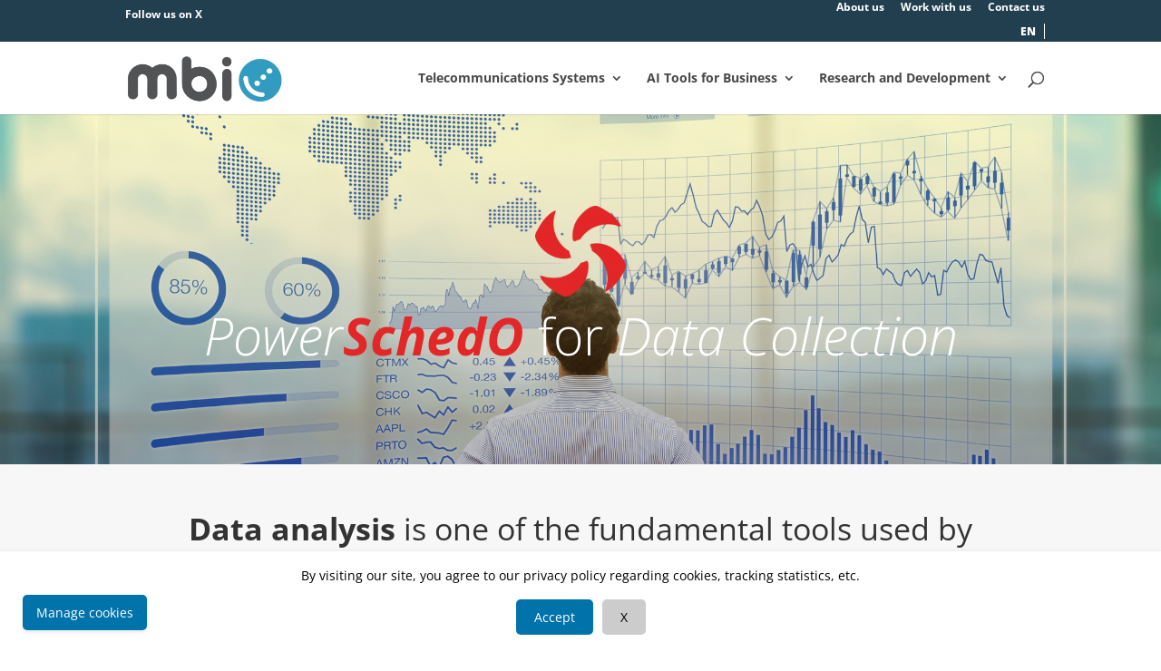

--- FILE ---
content_type: text/html; charset=UTF-8
request_url: https://www.mbigroup.it/en/powerschedo-for-data-collection/
body_size: 17353
content:
<!DOCTYPE html>
<!--[if IE 6]>
<html id="ie6" lang="en-US">
<![endif]-->
<!--[if IE 7]>
<html id="ie7" lang="en-US">
<![endif]-->
<!--[if IE 8]>
<html id="ie8" lang="en-US">
<![endif]-->
<!--[if !(IE 6) | !(IE 7) | !(IE 8)  ]><!-->
<html lang="en-US">
<!--<![endif]-->
<head>
	<meta charset="UTF-8" />
			
	<meta http-equiv="X-UA-Compatible" content="IE=edge">
	<link rel="pingback" href="https://www.mbigroup.it/xmlrpc.php" />

		<!--[if lt IE 9]>
	<script src="https://www.mbigroup.it/wp-content/themes/Divi/js/html5.js" type="text/javascript"></script>
	<![endif]-->

	<script type="text/javascript">
		document.documentElement.className = 'js';
	</script>

	<link rel="dns-prefetch" href="//cdn.hu-manity.co" />
		<!-- Cookie Compliance -->
		<script type="text/javascript">var huOptions = {"appID":"wwwmbigroupit-fa2424a","currentLanguage":"en","blocking":false,"globalCookie":false,"isAdmin":false,"privacyConsent":true,"forms":[]};</script>
		<script type="text/javascript" src="https://cdn.hu-manity.co/hu-banner.min.js"></script><title>Powerschedo for Data Collection - MBI</title>
<link rel="preconnect" href="https://fonts.gstatic.com" crossorigin /><style id="et-divi-open-sans-inline-css">/* Original: https://fonts.googleapis.com/css?family=Open+Sans:300italic,400italic,600italic,700italic,800italic,400,300,600,700,800&#038;subset=cyrillic,cyrillic-ext,greek,greek-ext,latin,latin-ext,vietnamese&#038;display=swap *//* User Agent: Mozilla/5.0 (Unknown; Linux x86_64) AppleWebKit/538.1 (KHTML, like Gecko) Safari/538.1 Daum/4.1 */@font-face {font-family: 'Open Sans';font-style: italic;font-weight: 300;font-stretch: normal;font-display: swap;src: url(https://fonts.gstatic.com/s/opensans/v44/memQYaGs126MiZpBA-UFUIcVXSCEkx2cmqvXlWq8tWZ0Pw86hd0Rk5hkaVc.ttf) format('truetype');}@font-face {font-family: 'Open Sans';font-style: italic;font-weight: 400;font-stretch: normal;font-display: swap;src: url(https://fonts.gstatic.com/s/opensans/v44/memQYaGs126MiZpBA-UFUIcVXSCEkx2cmqvXlWq8tWZ0Pw86hd0Rk8ZkaVc.ttf) format('truetype');}@font-face {font-family: 'Open Sans';font-style: italic;font-weight: 600;font-stretch: normal;font-display: swap;src: url(https://fonts.gstatic.com/s/opensans/v44/memQYaGs126MiZpBA-UFUIcVXSCEkx2cmqvXlWq8tWZ0Pw86hd0RkxhjaVc.ttf) format('truetype');}@font-face {font-family: 'Open Sans';font-style: italic;font-weight: 700;font-stretch: normal;font-display: swap;src: url(https://fonts.gstatic.com/s/opensans/v44/memQYaGs126MiZpBA-UFUIcVXSCEkx2cmqvXlWq8tWZ0Pw86hd0RkyFjaVc.ttf) format('truetype');}@font-face {font-family: 'Open Sans';font-style: italic;font-weight: 800;font-stretch: normal;font-display: swap;src: url(https://fonts.gstatic.com/s/opensans/v44/memQYaGs126MiZpBA-UFUIcVXSCEkx2cmqvXlWq8tWZ0Pw86hd0Rk0ZjaVc.ttf) format('truetype');}@font-face {font-family: 'Open Sans';font-style: normal;font-weight: 300;font-stretch: normal;font-display: swap;src: url(https://fonts.gstatic.com/s/opensans/v44/memSYaGs126MiZpBA-UvWbX2vVnXBbObj2OVZyOOSr4dVJWUgsiH0C4n.ttf) format('truetype');}@font-face {font-family: 'Open Sans';font-style: normal;font-weight: 400;font-stretch: normal;font-display: swap;src: url(https://fonts.gstatic.com/s/opensans/v44/memSYaGs126MiZpBA-UvWbX2vVnXBbObj2OVZyOOSr4dVJWUgsjZ0C4n.ttf) format('truetype');}@font-face {font-family: 'Open Sans';font-style: normal;font-weight: 600;font-stretch: normal;font-display: swap;src: url(https://fonts.gstatic.com/s/opensans/v44/memSYaGs126MiZpBA-UvWbX2vVnXBbObj2OVZyOOSr4dVJWUgsgH1y4n.ttf) format('truetype');}@font-face {font-family: 'Open Sans';font-style: normal;font-weight: 700;font-stretch: normal;font-display: swap;src: url(https://fonts.gstatic.com/s/opensans/v44/memSYaGs126MiZpBA-UvWbX2vVnXBbObj2OVZyOOSr4dVJWUgsg-1y4n.ttf) format('truetype');}@font-face {font-family: 'Open Sans';font-style: normal;font-weight: 800;font-stretch: normal;font-display: swap;src: url(https://fonts.gstatic.com/s/opensans/v44/memSYaGs126MiZpBA-UvWbX2vVnXBbObj2OVZyOOSr4dVJWUgshZ1y4n.ttf) format('truetype');}/* User Agent: Mozilla/5.0 (Windows NT 6.1; WOW64; rv:27.0) Gecko/20100101 Firefox/27.0 */@font-face {font-family: 'Open Sans';font-style: italic;font-weight: 300;font-stretch: normal;font-display: swap;src: url(https://fonts.gstatic.com/l/font?kit=memQYaGs126MiZpBA-UFUIcVXSCEkx2cmqvXlWq8tWZ0Pw86hd0Rk5hkaVQ&skey=743457fe2cc29280&v=v44) format('woff');}@font-face {font-family: 'Open Sans';font-style: italic;font-weight: 400;font-stretch: normal;font-display: swap;src: url(https://fonts.gstatic.com/l/font?kit=memQYaGs126MiZpBA-UFUIcVXSCEkx2cmqvXlWq8tWZ0Pw86hd0Rk8ZkaVQ&skey=743457fe2cc29280&v=v44) format('woff');}@font-face {font-family: 'Open Sans';font-style: italic;font-weight: 600;font-stretch: normal;font-display: swap;src: url(https://fonts.gstatic.com/l/font?kit=memQYaGs126MiZpBA-UFUIcVXSCEkx2cmqvXlWq8tWZ0Pw86hd0RkxhjaVQ&skey=743457fe2cc29280&v=v44) format('woff');}@font-face {font-family: 'Open Sans';font-style: italic;font-weight: 700;font-stretch: normal;font-display: swap;src: url(https://fonts.gstatic.com/l/font?kit=memQYaGs126MiZpBA-UFUIcVXSCEkx2cmqvXlWq8tWZ0Pw86hd0RkyFjaVQ&skey=743457fe2cc29280&v=v44) format('woff');}@font-face {font-family: 'Open Sans';font-style: italic;font-weight: 800;font-stretch: normal;font-display: swap;src: url(https://fonts.gstatic.com/l/font?kit=memQYaGs126MiZpBA-UFUIcVXSCEkx2cmqvXlWq8tWZ0Pw86hd0Rk0ZjaVQ&skey=743457fe2cc29280&v=v44) format('woff');}@font-face {font-family: 'Open Sans';font-style: normal;font-weight: 300;font-stretch: normal;font-display: swap;src: url(https://fonts.gstatic.com/l/font?kit=memSYaGs126MiZpBA-UvWbX2vVnXBbObj2OVZyOOSr4dVJWUgsiH0C4k&skey=62c1cbfccc78b4b2&v=v44) format('woff');}@font-face {font-family: 'Open Sans';font-style: normal;font-weight: 400;font-stretch: normal;font-display: swap;src: url(https://fonts.gstatic.com/l/font?kit=memSYaGs126MiZpBA-UvWbX2vVnXBbObj2OVZyOOSr4dVJWUgsjZ0C4k&skey=62c1cbfccc78b4b2&v=v44) format('woff');}@font-face {font-family: 'Open Sans';font-style: normal;font-weight: 600;font-stretch: normal;font-display: swap;src: url(https://fonts.gstatic.com/l/font?kit=memSYaGs126MiZpBA-UvWbX2vVnXBbObj2OVZyOOSr4dVJWUgsgH1y4k&skey=62c1cbfccc78b4b2&v=v44) format('woff');}@font-face {font-family: 'Open Sans';font-style: normal;font-weight: 700;font-stretch: normal;font-display: swap;src: url(https://fonts.gstatic.com/l/font?kit=memSYaGs126MiZpBA-UvWbX2vVnXBbObj2OVZyOOSr4dVJWUgsg-1y4k&skey=62c1cbfccc78b4b2&v=v44) format('woff');}@font-face {font-family: 'Open Sans';font-style: normal;font-weight: 800;font-stretch: normal;font-display: swap;src: url(https://fonts.gstatic.com/l/font?kit=memSYaGs126MiZpBA-UvWbX2vVnXBbObj2OVZyOOSr4dVJWUgshZ1y4k&skey=62c1cbfccc78b4b2&v=v44) format('woff');}/* User Agent: Mozilla/5.0 (Windows NT 6.3; rv:39.0) Gecko/20100101 Firefox/39.0 */@font-face {font-family: 'Open Sans';font-style: italic;font-weight: 300;font-stretch: normal;font-display: swap;src: url(https://fonts.gstatic.com/s/opensans/v44/memQYaGs126MiZpBA-UFUIcVXSCEkx2cmqvXlWq8tWZ0Pw86hd0Rk5hkaVI.woff2) format('woff2');}@font-face {font-family: 'Open Sans';font-style: italic;font-weight: 400;font-stretch: normal;font-display: swap;src: url(https://fonts.gstatic.com/s/opensans/v44/memQYaGs126MiZpBA-UFUIcVXSCEkx2cmqvXlWq8tWZ0Pw86hd0Rk8ZkaVI.woff2) format('woff2');}@font-face {font-family: 'Open Sans';font-style: italic;font-weight: 600;font-stretch: normal;font-display: swap;src: url(https://fonts.gstatic.com/s/opensans/v44/memQYaGs126MiZpBA-UFUIcVXSCEkx2cmqvXlWq8tWZ0Pw86hd0RkxhjaVI.woff2) format('woff2');}@font-face {font-family: 'Open Sans';font-style: italic;font-weight: 700;font-stretch: normal;font-display: swap;src: url(https://fonts.gstatic.com/s/opensans/v44/memQYaGs126MiZpBA-UFUIcVXSCEkx2cmqvXlWq8tWZ0Pw86hd0RkyFjaVI.woff2) format('woff2');}@font-face {font-family: 'Open Sans';font-style: italic;font-weight: 800;font-stretch: normal;font-display: swap;src: url(https://fonts.gstatic.com/s/opensans/v44/memQYaGs126MiZpBA-UFUIcVXSCEkx2cmqvXlWq8tWZ0Pw86hd0Rk0ZjaVI.woff2) format('woff2');}@font-face {font-family: 'Open Sans';font-style: normal;font-weight: 300;font-stretch: normal;font-display: swap;src: url(https://fonts.gstatic.com/s/opensans/v44/memSYaGs126MiZpBA-UvWbX2vVnXBbObj2OVZyOOSr4dVJWUgsiH0C4i.woff2) format('woff2');}@font-face {font-family: 'Open Sans';font-style: normal;font-weight: 400;font-stretch: normal;font-display: swap;src: url(https://fonts.gstatic.com/s/opensans/v44/memSYaGs126MiZpBA-UvWbX2vVnXBbObj2OVZyOOSr4dVJWUgsjZ0C4i.woff2) format('woff2');}@font-face {font-family: 'Open Sans';font-style: normal;font-weight: 600;font-stretch: normal;font-display: swap;src: url(https://fonts.gstatic.com/s/opensans/v44/memSYaGs126MiZpBA-UvWbX2vVnXBbObj2OVZyOOSr4dVJWUgsgH1y4i.woff2) format('woff2');}@font-face {font-family: 'Open Sans';font-style: normal;font-weight: 700;font-stretch: normal;font-display: swap;src: url(https://fonts.gstatic.com/s/opensans/v44/memSYaGs126MiZpBA-UvWbX2vVnXBbObj2OVZyOOSr4dVJWUgsg-1y4i.woff2) format('woff2');}@font-face {font-family: 'Open Sans';font-style: normal;font-weight: 800;font-stretch: normal;font-display: swap;src: url(https://fonts.gstatic.com/s/opensans/v44/memSYaGs126MiZpBA-UvWbX2vVnXBbObj2OVZyOOSr4dVJWUgshZ1y4i.woff2) format('woff2');}</style><meta name='robots' content='index, max-snippet:-1, max-image-preview:large, max-video-preview:-1, follow' />
<link rel="alternate" hreflang="en-us" href="https://www.mbigroup.it/en/powerschedo-for-data-collection/" />
<meta name="google" content="nositelinkssearchbox" ><link rel="canonical" href="https://www.mbigroup.it/en/powerschedo-for-data-collection/" />
<meta name="description" content="Powerschedo for Data Collection ultima modifica: 2019-10-02T16:20:02+02:00 da esalsi@mbigroup.it"><script type="application/ld+json">{"@context":"https://schema.org","@type":"Organization","name":"MBI","url":"https://www.mbigroup.it","logo":"https://www.mbigroup.it/wp-content/uploads/2018/07/mbi-logo_.png","description":"MBI","sameAs":{"1":"http://@mbigroup_it"}}</script><meta property="og:url" content="https://www.mbigroup.it/en/powerschedo-for-data-collection/" /><meta property="og:site_name" content="MBI" /><meta property="og:locale" content="en_US" /><meta property="og:type" content="article" /><meta property="og:title" content="Powerschedo for Data Collection - MBI" /><meta property="og:description" content="Powerschedo for Data Collection ultima modifica: 2019-10-02T16:20:02+02:00 da esalsi@mbigroup.it" /><meta property="og:image" content="https://www.mbigroup.it/wp-content/uploads/2014/09/mbi-e1412085775186.png" /><meta property="og:secure_url" content="https://www.mbigroup.it/wp-content/uploads/2014/09/mbi-e1412085775186.png" /><meta property="og:image:height" content="131" /><meta property="og:image:width" content="350" /><meta name="twitter:card" content="summary"/><meta name="twitter:locale" content="en_US"/><meta name="twitter:title"  content="Powerschedo for Data Collection - MBI"/><meta name="twitter:description" content="Powerschedo for Data Collection ultima modifica: 2019-10-02T16:20:02+02:00 da esalsi@mbigroup.it"/><meta name="twitter:url" content="https://www.mbigroup.it/en/powerschedo-for-data-collection/"/><meta name="twitter:site" content="@MBI"/><script type="text/javascript">
			let jqueryParams=[],jQuery=function(r){return jqueryParams=[...jqueryParams,r],jQuery},$=function(r){return jqueryParams=[...jqueryParams,r],$};window.jQuery=jQuery,window.$=jQuery;let customHeadScripts=!1;jQuery.fn=jQuery.prototype={},$.fn=jQuery.prototype={},jQuery.noConflict=function(r){if(window.jQuery)return jQuery=window.jQuery,$=window.jQuery,customHeadScripts=!0,jQuery.noConflict},jQuery.ready=function(r){jqueryParams=[...jqueryParams,r]},$.ready=function(r){jqueryParams=[...jqueryParams,r]},jQuery.load=function(r){jqueryParams=[...jqueryParams,r]},$.load=function(r){jqueryParams=[...jqueryParams,r]},jQuery.fn.ready=function(r){jqueryParams=[...jqueryParams,r]},$.fn.ready=function(r){jqueryParams=[...jqueryParams,r]};</script><link rel='dns-prefetch' href='//www.mbigroup.it' />
<link rel="alternate" type="application/rss+xml" title="MBI &raquo; Feed" href="https://www.mbigroup.it/en/feed/" />
<link rel="alternate" type="application/rss+xml" title="MBI &raquo; Comments Feed" href="https://www.mbigroup.it/en/comments/feed/" />
<meta content="Divi-Child v.1.0.0" name="generator"/><style id='wp-block-library-theme-inline-css' type='text/css'>
.wp-block-audio :where(figcaption){color:#555;font-size:13px;text-align:center}.is-dark-theme .wp-block-audio :where(figcaption){color:#ffffffa6}.wp-block-audio{margin:0 0 1em}.wp-block-code{border:1px solid #ccc;border-radius:4px;font-family:Menlo,Consolas,monaco,monospace;padding:.8em 1em}.wp-block-embed :where(figcaption){color:#555;font-size:13px;text-align:center}.is-dark-theme .wp-block-embed :where(figcaption){color:#ffffffa6}.wp-block-embed{margin:0 0 1em}.blocks-gallery-caption{color:#555;font-size:13px;text-align:center}.is-dark-theme .blocks-gallery-caption{color:#ffffffa6}:root :where(.wp-block-image figcaption){color:#555;font-size:13px;text-align:center}.is-dark-theme :root :where(.wp-block-image figcaption){color:#ffffffa6}.wp-block-image{margin:0 0 1em}.wp-block-pullquote{border-bottom:4px solid;border-top:4px solid;color:currentColor;margin-bottom:1.75em}.wp-block-pullquote cite,.wp-block-pullquote footer,.wp-block-pullquote__citation{color:currentColor;font-size:.8125em;font-style:normal;text-transform:uppercase}.wp-block-quote{border-left:.25em solid;margin:0 0 1.75em;padding-left:1em}.wp-block-quote cite,.wp-block-quote footer{color:currentColor;font-size:.8125em;font-style:normal;position:relative}.wp-block-quote:where(.has-text-align-right){border-left:none;border-right:.25em solid;padding-left:0;padding-right:1em}.wp-block-quote:where(.has-text-align-center){border:none;padding-left:0}.wp-block-quote.is-large,.wp-block-quote.is-style-large,.wp-block-quote:where(.is-style-plain){border:none}.wp-block-search .wp-block-search__label{font-weight:700}.wp-block-search__button{border:1px solid #ccc;padding:.375em .625em}:where(.wp-block-group.has-background){padding:1.25em 2.375em}.wp-block-separator.has-css-opacity{opacity:.4}.wp-block-separator{border:none;border-bottom:2px solid;margin-left:auto;margin-right:auto}.wp-block-separator.has-alpha-channel-opacity{opacity:1}.wp-block-separator:not(.is-style-wide):not(.is-style-dots){width:100px}.wp-block-separator.has-background:not(.is-style-dots){border-bottom:none;height:1px}.wp-block-separator.has-background:not(.is-style-wide):not(.is-style-dots){height:2px}.wp-block-table{margin:0 0 1em}.wp-block-table td,.wp-block-table th{word-break:normal}.wp-block-table :where(figcaption){color:#555;font-size:13px;text-align:center}.is-dark-theme .wp-block-table :where(figcaption){color:#ffffffa6}.wp-block-video :where(figcaption){color:#555;font-size:13px;text-align:center}.is-dark-theme .wp-block-video :where(figcaption){color:#ffffffa6}.wp-block-video{margin:0 0 1em}:root :where(.wp-block-template-part.has-background){margin-bottom:0;margin-top:0;padding:1.25em 2.375em}
</style>
<style id='global-styles-inline-css' type='text/css'>
:root{--wp--preset--aspect-ratio--square: 1;--wp--preset--aspect-ratio--4-3: 4/3;--wp--preset--aspect-ratio--3-4: 3/4;--wp--preset--aspect-ratio--3-2: 3/2;--wp--preset--aspect-ratio--2-3: 2/3;--wp--preset--aspect-ratio--16-9: 16/9;--wp--preset--aspect-ratio--9-16: 9/16;--wp--preset--color--black: #000000;--wp--preset--color--cyan-bluish-gray: #abb8c3;--wp--preset--color--white: #ffffff;--wp--preset--color--pale-pink: #f78da7;--wp--preset--color--vivid-red: #cf2e2e;--wp--preset--color--luminous-vivid-orange: #ff6900;--wp--preset--color--luminous-vivid-amber: #fcb900;--wp--preset--color--light-green-cyan: #7bdcb5;--wp--preset--color--vivid-green-cyan: #00d084;--wp--preset--color--pale-cyan-blue: #8ed1fc;--wp--preset--color--vivid-cyan-blue: #0693e3;--wp--preset--color--vivid-purple: #9b51e0;--wp--preset--gradient--vivid-cyan-blue-to-vivid-purple: linear-gradient(135deg,rgba(6,147,227,1) 0%,rgb(155,81,224) 100%);--wp--preset--gradient--light-green-cyan-to-vivid-green-cyan: linear-gradient(135deg,rgb(122,220,180) 0%,rgb(0,208,130) 100%);--wp--preset--gradient--luminous-vivid-amber-to-luminous-vivid-orange: linear-gradient(135deg,rgba(252,185,0,1) 0%,rgba(255,105,0,1) 100%);--wp--preset--gradient--luminous-vivid-orange-to-vivid-red: linear-gradient(135deg,rgba(255,105,0,1) 0%,rgb(207,46,46) 100%);--wp--preset--gradient--very-light-gray-to-cyan-bluish-gray: linear-gradient(135deg,rgb(238,238,238) 0%,rgb(169,184,195) 100%);--wp--preset--gradient--cool-to-warm-spectrum: linear-gradient(135deg,rgb(74,234,220) 0%,rgb(151,120,209) 20%,rgb(207,42,186) 40%,rgb(238,44,130) 60%,rgb(251,105,98) 80%,rgb(254,248,76) 100%);--wp--preset--gradient--blush-light-purple: linear-gradient(135deg,rgb(255,206,236) 0%,rgb(152,150,240) 100%);--wp--preset--gradient--blush-bordeaux: linear-gradient(135deg,rgb(254,205,165) 0%,rgb(254,45,45) 50%,rgb(107,0,62) 100%);--wp--preset--gradient--luminous-dusk: linear-gradient(135deg,rgb(255,203,112) 0%,rgb(199,81,192) 50%,rgb(65,88,208) 100%);--wp--preset--gradient--pale-ocean: linear-gradient(135deg,rgb(255,245,203) 0%,rgb(182,227,212) 50%,rgb(51,167,181) 100%);--wp--preset--gradient--electric-grass: linear-gradient(135deg,rgb(202,248,128) 0%,rgb(113,206,126) 100%);--wp--preset--gradient--midnight: linear-gradient(135deg,rgb(2,3,129) 0%,rgb(40,116,252) 100%);--wp--preset--font-size--small: 13px;--wp--preset--font-size--medium: 20px;--wp--preset--font-size--large: 36px;--wp--preset--font-size--x-large: 42px;--wp--preset--spacing--20: 0.44rem;--wp--preset--spacing--30: 0.67rem;--wp--preset--spacing--40: 1rem;--wp--preset--spacing--50: 1.5rem;--wp--preset--spacing--60: 2.25rem;--wp--preset--spacing--70: 3.38rem;--wp--preset--spacing--80: 5.06rem;--wp--preset--shadow--natural: 6px 6px 9px rgba(0, 0, 0, 0.2);--wp--preset--shadow--deep: 12px 12px 50px rgba(0, 0, 0, 0.4);--wp--preset--shadow--sharp: 6px 6px 0px rgba(0, 0, 0, 0.2);--wp--preset--shadow--outlined: 6px 6px 0px -3px rgba(255, 255, 255, 1), 6px 6px rgba(0, 0, 0, 1);--wp--preset--shadow--crisp: 6px 6px 0px rgba(0, 0, 0, 1);}:root { --wp--style--global--content-size: 823px;--wp--style--global--wide-size: 1080px; }:where(body) { margin: 0; }.wp-site-blocks > .alignleft { float: left; margin-right: 2em; }.wp-site-blocks > .alignright { float: right; margin-left: 2em; }.wp-site-blocks > .aligncenter { justify-content: center; margin-left: auto; margin-right: auto; }:where(.is-layout-flex){gap: 0.5em;}:where(.is-layout-grid){gap: 0.5em;}.is-layout-flow > .alignleft{float: left;margin-inline-start: 0;margin-inline-end: 2em;}.is-layout-flow > .alignright{float: right;margin-inline-start: 2em;margin-inline-end: 0;}.is-layout-flow > .aligncenter{margin-left: auto !important;margin-right: auto !important;}.is-layout-constrained > .alignleft{float: left;margin-inline-start: 0;margin-inline-end: 2em;}.is-layout-constrained > .alignright{float: right;margin-inline-start: 2em;margin-inline-end: 0;}.is-layout-constrained > .aligncenter{margin-left: auto !important;margin-right: auto !important;}.is-layout-constrained > :where(:not(.alignleft):not(.alignright):not(.alignfull)){max-width: var(--wp--style--global--content-size);margin-left: auto !important;margin-right: auto !important;}.is-layout-constrained > .alignwide{max-width: var(--wp--style--global--wide-size);}body .is-layout-flex{display: flex;}.is-layout-flex{flex-wrap: wrap;align-items: center;}.is-layout-flex > :is(*, div){margin: 0;}body .is-layout-grid{display: grid;}.is-layout-grid > :is(*, div){margin: 0;}body{padding-top: 0px;padding-right: 0px;padding-bottom: 0px;padding-left: 0px;}:root :where(.wp-element-button, .wp-block-button__link){background-color: #32373c;border-width: 0;color: #fff;font-family: inherit;font-size: inherit;line-height: inherit;padding: calc(0.667em + 2px) calc(1.333em + 2px);text-decoration: none;}.has-black-color{color: var(--wp--preset--color--black) !important;}.has-cyan-bluish-gray-color{color: var(--wp--preset--color--cyan-bluish-gray) !important;}.has-white-color{color: var(--wp--preset--color--white) !important;}.has-pale-pink-color{color: var(--wp--preset--color--pale-pink) !important;}.has-vivid-red-color{color: var(--wp--preset--color--vivid-red) !important;}.has-luminous-vivid-orange-color{color: var(--wp--preset--color--luminous-vivid-orange) !important;}.has-luminous-vivid-amber-color{color: var(--wp--preset--color--luminous-vivid-amber) !important;}.has-light-green-cyan-color{color: var(--wp--preset--color--light-green-cyan) !important;}.has-vivid-green-cyan-color{color: var(--wp--preset--color--vivid-green-cyan) !important;}.has-pale-cyan-blue-color{color: var(--wp--preset--color--pale-cyan-blue) !important;}.has-vivid-cyan-blue-color{color: var(--wp--preset--color--vivid-cyan-blue) !important;}.has-vivid-purple-color{color: var(--wp--preset--color--vivid-purple) !important;}.has-black-background-color{background-color: var(--wp--preset--color--black) !important;}.has-cyan-bluish-gray-background-color{background-color: var(--wp--preset--color--cyan-bluish-gray) !important;}.has-white-background-color{background-color: var(--wp--preset--color--white) !important;}.has-pale-pink-background-color{background-color: var(--wp--preset--color--pale-pink) !important;}.has-vivid-red-background-color{background-color: var(--wp--preset--color--vivid-red) !important;}.has-luminous-vivid-orange-background-color{background-color: var(--wp--preset--color--luminous-vivid-orange) !important;}.has-luminous-vivid-amber-background-color{background-color: var(--wp--preset--color--luminous-vivid-amber) !important;}.has-light-green-cyan-background-color{background-color: var(--wp--preset--color--light-green-cyan) !important;}.has-vivid-green-cyan-background-color{background-color: var(--wp--preset--color--vivid-green-cyan) !important;}.has-pale-cyan-blue-background-color{background-color: var(--wp--preset--color--pale-cyan-blue) !important;}.has-vivid-cyan-blue-background-color{background-color: var(--wp--preset--color--vivid-cyan-blue) !important;}.has-vivid-purple-background-color{background-color: var(--wp--preset--color--vivid-purple) !important;}.has-black-border-color{border-color: var(--wp--preset--color--black) !important;}.has-cyan-bluish-gray-border-color{border-color: var(--wp--preset--color--cyan-bluish-gray) !important;}.has-white-border-color{border-color: var(--wp--preset--color--white) !important;}.has-pale-pink-border-color{border-color: var(--wp--preset--color--pale-pink) !important;}.has-vivid-red-border-color{border-color: var(--wp--preset--color--vivid-red) !important;}.has-luminous-vivid-orange-border-color{border-color: var(--wp--preset--color--luminous-vivid-orange) !important;}.has-luminous-vivid-amber-border-color{border-color: var(--wp--preset--color--luminous-vivid-amber) !important;}.has-light-green-cyan-border-color{border-color: var(--wp--preset--color--light-green-cyan) !important;}.has-vivid-green-cyan-border-color{border-color: var(--wp--preset--color--vivid-green-cyan) !important;}.has-pale-cyan-blue-border-color{border-color: var(--wp--preset--color--pale-cyan-blue) !important;}.has-vivid-cyan-blue-border-color{border-color: var(--wp--preset--color--vivid-cyan-blue) !important;}.has-vivid-purple-border-color{border-color: var(--wp--preset--color--vivid-purple) !important;}.has-vivid-cyan-blue-to-vivid-purple-gradient-background{background: var(--wp--preset--gradient--vivid-cyan-blue-to-vivid-purple) !important;}.has-light-green-cyan-to-vivid-green-cyan-gradient-background{background: var(--wp--preset--gradient--light-green-cyan-to-vivid-green-cyan) !important;}.has-luminous-vivid-amber-to-luminous-vivid-orange-gradient-background{background: var(--wp--preset--gradient--luminous-vivid-amber-to-luminous-vivid-orange) !important;}.has-luminous-vivid-orange-to-vivid-red-gradient-background{background: var(--wp--preset--gradient--luminous-vivid-orange-to-vivid-red) !important;}.has-very-light-gray-to-cyan-bluish-gray-gradient-background{background: var(--wp--preset--gradient--very-light-gray-to-cyan-bluish-gray) !important;}.has-cool-to-warm-spectrum-gradient-background{background: var(--wp--preset--gradient--cool-to-warm-spectrum) !important;}.has-blush-light-purple-gradient-background{background: var(--wp--preset--gradient--blush-light-purple) !important;}.has-blush-bordeaux-gradient-background{background: var(--wp--preset--gradient--blush-bordeaux) !important;}.has-luminous-dusk-gradient-background{background: var(--wp--preset--gradient--luminous-dusk) !important;}.has-pale-ocean-gradient-background{background: var(--wp--preset--gradient--pale-ocean) !important;}.has-electric-grass-gradient-background{background: var(--wp--preset--gradient--electric-grass) !important;}.has-midnight-gradient-background{background: var(--wp--preset--gradient--midnight) !important;}.has-small-font-size{font-size: var(--wp--preset--font-size--small) !important;}.has-medium-font-size{font-size: var(--wp--preset--font-size--medium) !important;}.has-large-font-size{font-size: var(--wp--preset--font-size--large) !important;}.has-x-large-font-size{font-size: var(--wp--preset--font-size--x-large) !important;}
:where(.wp-block-post-template.is-layout-flex){gap: 1.25em;}:where(.wp-block-post-template.is-layout-grid){gap: 1.25em;}
:where(.wp-block-columns.is-layout-flex){gap: 2em;}:where(.wp-block-columns.is-layout-grid){gap: 2em;}
:root :where(.wp-block-pullquote){font-size: 1.5em;line-height: 1.6;}
</style>
<link rel='stylesheet' id='wpa-css-css' href='https://www.mbigroup.it/wp-content/plugins/honeypot/includes/css/wpa.css?ver=2.3.03' type='text/css' media='all' />
<link rel='stylesheet' id='wpml-legacy-horizontal-list-0-css' href='https://www.mbigroup.it/wp-content/plugins/sitepress-multilingual-cms/templates/language-switchers/legacy-list-horizontal/style.min.css?ver=1' type='text/css' media='all' />
<style id='wpml-legacy-horizontal-list-0-inline-css' type='text/css'>
.wpml-ls-statics-shortcode_actions{background-color:#ffffff;}.wpml-ls-statics-shortcode_actions, .wpml-ls-statics-shortcode_actions .wpml-ls-sub-menu, .wpml-ls-statics-shortcode_actions a {border-color:#cdcdcd;}.wpml-ls-statics-shortcode_actions a, .wpml-ls-statics-shortcode_actions .wpml-ls-sub-menu a, .wpml-ls-statics-shortcode_actions .wpml-ls-sub-menu a:link, .wpml-ls-statics-shortcode_actions li:not(.wpml-ls-current-language) .wpml-ls-link, .wpml-ls-statics-shortcode_actions li:not(.wpml-ls-current-language) .wpml-ls-link:link {color:#444444;background-color:#ffffff;}.wpml-ls-statics-shortcode_actions .wpml-ls-sub-menu a:hover,.wpml-ls-statics-shortcode_actions .wpml-ls-sub-menu a:focus, .wpml-ls-statics-shortcode_actions .wpml-ls-sub-menu a:link:hover, .wpml-ls-statics-shortcode_actions .wpml-ls-sub-menu a:link:focus {color:#000000;background-color:#eeeeee;}.wpml-ls-statics-shortcode_actions .wpml-ls-current-language > a {color:#444444;background-color:#ffffff;}.wpml-ls-statics-shortcode_actions .wpml-ls-current-language:hover>a, .wpml-ls-statics-shortcode_actions .wpml-ls-current-language>a:focus {color:#000000;background-color:#eeeeee;}
</style>
<link rel='stylesheet' id='siteseo-admin-cookies-css' href='https://www.mbigroup.it/wp-content/plugins/siteseo/assets/css/cookies.css?ver=1.3.1' type='text/css' media='all' />
<link rel='stylesheet' id='eticonfont-styles-css' href='https://www.mbigroup.it/wp-content/plugins/elegant-themes-icons/assets/css/etfonts-style.css?ver=6.8.3' type='text/css' media='all' />
<link rel='stylesheet' id='wpforms-choicesjs-css' href='https://www.mbigroup.it/wp-content/plugins/wpforms-lite/assets/css/integrations/divi/choices.min.css?ver=10.2.0' type='text/css' media='all' />
<link rel='stylesheet' id='divi-style-parent-css' href='https://www.mbigroup.it/wp-content/themes/Divi/style-static.min.css?ver=4.27.4' type='text/css' media='all' />
<link rel='stylesheet' id='divi-style-css' href='https://www.mbigroup.it/wp-content/themes/Divi-child/style.css?ver=4.27.4' type='text/css' media='all' />
<script type="text/javascript" src="https://www.mbigroup.it/wp-includes/js/jquery/jquery.min.js?ver=3.7.1" id="jquery-core-js"></script>
<script type="text/javascript" src="https://www.mbigroup.it/wp-includes/js/jquery/jquery-migrate.min.js?ver=3.4.1" id="jquery-migrate-js"></script>
<script type="text/javascript" id="jquery-js-after">
/* <![CDATA[ */
jqueryParams.length&&$.each(jqueryParams,function(e,r){if("function"==typeof r){var n=String(r);n.replace("$","jQuery");var a=new Function("return "+n)();$(document).ready(a)}});
/* ]]> */
</script>
<link rel="https://api.w.org/" href="https://www.mbigroup.it/en/wp-json/" /><link rel="alternate" title="JSON" type="application/json" href="https://www.mbigroup.it/en/wp-json/wp/v2/pages/28185" /><link rel="EditURI" type="application/rsd+xml" title="RSD" href="https://www.mbigroup.it/xmlrpc.php?rsd" />
<meta name="generator" content="WordPress 6.8.3" />
<link rel='shortlink' href='https://www.mbigroup.it/en/?p=28185' />
<link rel="alternate" title="oEmbed (JSON)" type="application/json+oembed" href="https://www.mbigroup.it/en/wp-json/oembed/1.0/embed?url=https%3A%2F%2Fwww.mbigroup.it%2Fen%2Fpowerschedo-for-data-collection%2F" />
<link rel="alternate" title="oEmbed (XML)" type="text/xml+oembed" href="https://www.mbigroup.it/en/wp-json/oembed/1.0/embed?url=https%3A%2F%2Fwww.mbigroup.it%2Fen%2Fpowerschedo-for-data-collection%2F&#038;format=xml" />
<meta name="generator" content="WPML ver:4.7.6 stt:1,27;" />
<style>
		#category-posts-3-internal ul {padding: 0;}
#category-posts-3-internal .cat-post-item img {max-width: initial; max-height: initial; margin: initial;}
#category-posts-3-internal .cat-post-author {margin-bottom: 0;}
#category-posts-3-internal .cat-post-thumbnail {margin: 5px 10px 5px 0;}
#category-posts-3-internal .cat-post-item:before {content: ""; clear: both;}
#category-posts-3-internal .cat-post-excerpt-more {display: inline-block;}
#category-posts-3-internal .cat-post-item {list-style: none; margin: 3px 0 10px; padding: 3px 0;}
#category-posts-3-internal .cat-post-current .cat-post-title {font-weight: bold; text-transform: uppercase;}
#category-posts-3-internal [class*=cat-post-tax] {font-size: 0.85em;}
#category-posts-3-internal [class*=cat-post-tax] * {display:inline-block;}
#category-posts-3-internal .cat-post-item:after {content: ""; display: table;	clear: both;}
#category-posts-3-internal .cat-post-item .cat-post-title {overflow: hidden;text-overflow: ellipsis;white-space: initial;display: -webkit-box;-webkit-line-clamp: 2;-webkit-box-orient: vertical;padding-bottom: 0 !important;}
#category-posts-3-internal .cat-post-item:after {content: ""; display: table;	clear: both;}
#category-posts-3-internal .cat-post-thumbnail {display:block; float:left; margin:5px 10px 5px 0;}
#category-posts-3-internal .cat-post-crop {overflow:hidden;display:block;}
#category-posts-3-internal p {margin:5px 0 0 0}
#category-posts-3-internal li > div {margin:5px 0 0 0; clear:both;}
#category-posts-3-internal .dashicons {vertical-align:middle;}
</style>
		<meta name="viewport" content="width=device-width, initial-scale=1.0, maximum-scale=1.0, user-scalable=0" /><meta name="google-site-verification" content="2bF-1wJcwc97DE4LZS6_EFtewgVB4dbsCseGW90z9m4">
<!-- Google tag (gtag.js) -->
<script async src="https://www.googletagmanager.com/gtag/js?id=G-HX1RVHV42F"></script>
<script>
  window.dataLayer = window.dataLayer || [];
  function gtag(){dataLayer.push(arguments);}
  gtag('js', new Date());

  gtag('config', 'G-HX1RVHV42F');
</script>
<script>
jQuery(function() {
    jQuery( "#lang_sel_list .icl-en a img" ).replaceWith( "<span class='en-it eng'>EN</span>" );
    jQuery( "#lang_sel_list .icl-it a img" ).replaceWith( "<span class='en-it ita'>IT</span>" );
});


jQuery(function() {
jQuery(".ps-news .column article, .mbi-news .column article").prepend("<span class='et-pb-icon'></span>");
jQuery(".ps-news a.more-link, .mbi-news a.more-link").append(" →");
	
jQuery(".ps-banners .et_pb_module_header").append('<img src="/wp-content/uploads/2018/12/powerschedo-logo-solo.png" style="margin-left:-45px;position: absolute;width:45px;top:-54px;">');

jQuery(".ps-what .et_pb_blurb_content").prepend('<img class="calc" src="/wp-content/uploads/2018/12/calc-1.png" style="width:150px;margin-left:-80%;margin-top:40px;;position: absolute;"><img class="money" src="/wp-content/uploads/2018/12/money.png" style="width:150px;margin-left:55%;margin-top:40px;position: absolute;">');
});

jQuery(function() {
jQuery("p:has(#cp_allow_subscription)").addClass("sib-checkbox").detach().insertBefore(".terms-condition");
});



//.before(jQuery("p:contains(input.wpcf7-submit)"));


// see whether device supports touch events (a bit simplistic, but...)
var hasTouch = ("ontouchstart" in window);
var iOS5 = /iPad|iPod|iPhone/.test(navigator.platform) && "matchMedia" in window;
 
// hook touch events for drop-down menus
// NB: if has touch events, then has standards event handling too
// but we don't want to run this code on iOS5+
if (hasTouch && document.querySelectorAll && !iOS5) {
    var i, len, element,
        dropdowns = document.querySelectorAll("#top-menu li a");
 
    function menuTouch(event) {
        // toggle flag for preventing click for this link
        var i, len, noclick = !(this.dataNoclick);
 
        // reset flag on all links
        for (i = 0, len = dropdowns.length; i < len; ++i) {
            dropdowns[i].dataNoclick = false;
        }
 
        // set new flag value and focus on dropdown menu
        this.dataNoclick = noclick;
        this.focus();
    }
 
    function menuClick(event) {
        // if click isn't wanted, prevent it
        if (this.dataNoclick) {
            event.preventDefault();
        }
    }
 
    for (i = 0, len = dropdowns.length; i < len; ++i) {
        element = dropdowns[i];
        element.dataNoclick = false;
        element.addEventListener("touchstart", menuTouch, false);
        element.addEventListener("click", menuClick, false);
    }
}
	
/*jQuery(document).ready(function(){
jQuery(".zModelBanner").on('click', function(){
     window.location = "/business-analytics-and-optimization/powerschedo-for-power/z-model/";    
});
});*/
</script>





<!--script type="text/javascript">

jQuery(document).ready(function($) {

$('.lightbox-trigger').magnificPopup({ items: { src: '.lightbox-content', type: 'inline' } }); $('.lightbox-trigger-1').magnificPopup({ items: { src: '.lightbox-content-1', type: 'inline' } }); $('.lightbox-trigger-2').magnificPopup({ items: { src: '.lightbox-content-2', type: 'inline' } }); $('.lightbox-trigger-3').magnificPopup({ items: { src: '.lightbox-content-3', type: 'inline' } }); $('.lightbox-trigger-4').magnificPopup({ items: { src: '.lightbox-content-4', type: 'inline' } }); $('.lightbox-trigger-5').magnificPopup({ items: { src: '.lightbox-content-5', type: 'inline' } }); $('.lightbox-trigger-6').magnificPopup({ items: { src: '.lightbox-content-6', type: 'inline' } }); $('.lightbox-trigger-7').magnificPopup({ items: { src: '.lightbox-content-7', type: 'inline' } }); $('.lightbox-trigger-8').magnificPopup({ items: { src: '.lightbox-content-8', type: 'inline' } }); $('.lightbox-trigger-9').magnificPopup({ items: { src: '.lightbox-content-9', type: 'inline' } }); $('.lightbox-trigger-10').magnificPopup({ items: { src: '.lightbox-content-10', type: 'inline' } }); $('.lightbox-content, .lightbox-content-1, .lightbox-content-2, .lightbox-content-3, .lightbox-content-4, .lightbox-content-5, .lightbox-content-6, .lightbox-content-7, .lightbox-content-8, .lightbox-content-9, .lightbox-content-10').addClass('mfp-hide');

	
	$('.ddd img').addClass('lightbox-content');
});

</script-->

<link rel="icon" href="https://www.mbigroup.it/wp-content/uploads/2016/03/favicon1.png" sizes="32x32" />
<link rel="icon" href="https://www.mbigroup.it/wp-content/uploads/2016/03/favicon1.png" sizes="192x192" />
<link rel="apple-touch-icon" href="https://www.mbigroup.it/wp-content/uploads/2016/03/favicon1.png" />
<meta name="msapplication-TileImage" content="https://www.mbigroup.it/wp-content/uploads/2016/03/favicon1.png" />
<style id="et-divi-customizer-global-cached-inline-styles">body,.et_pb_column_1_2 .et_quote_content blockquote cite,.et_pb_column_1_2 .et_link_content a.et_link_main_url,.et_pb_column_1_3 .et_quote_content blockquote cite,.et_pb_column_3_8 .et_quote_content blockquote cite,.et_pb_column_1_4 .et_quote_content blockquote cite,.et_pb_blog_grid .et_quote_content blockquote cite,.et_pb_column_1_3 .et_link_content a.et_link_main_url,.et_pb_column_3_8 .et_link_content a.et_link_main_url,.et_pb_column_1_4 .et_link_content a.et_link_main_url,.et_pb_blog_grid .et_link_content a.et_link_main_url,body .et_pb_bg_layout_light .et_pb_post p,body .et_pb_bg_layout_dark .et_pb_post p{font-size:14px}.et_pb_slide_content,.et_pb_best_value{font-size:15px}#et_search_icon:hover,.mobile_menu_bar:before,.mobile_menu_bar:after,.et_toggle_slide_menu:after,.et-social-icon a:hover,.et_pb_sum,.et_pb_pricing li a,.et_pb_pricing_table_button,.et_overlay:before,.entry-summary p.price ins,.et_pb_member_social_links a:hover,.et_pb_widget li a:hover,.et_pb_filterable_portfolio .et_pb_portfolio_filters li a.active,.et_pb_filterable_portfolio .et_pb_portofolio_pagination ul li a.active,.et_pb_gallery .et_pb_gallery_pagination ul li a.active,.wp-pagenavi span.current,.wp-pagenavi a:hover,.nav-single a,.tagged_as a,.posted_in a{color:#2EA3F2}.et_pb_contact_submit,.et_password_protected_form .et_submit_button,.et_pb_bg_layout_light .et_pb_newsletter_button,.comment-reply-link,.form-submit .et_pb_button,.et_pb_bg_layout_light .et_pb_promo_button,.et_pb_bg_layout_light .et_pb_more_button,.et_pb_contact p input[type="checkbox"]:checked+label i:before,.et_pb_bg_layout_light.et_pb_module.et_pb_button{color:#2EA3F2}.footer-widget h4{color:#2EA3F2}.et-search-form,.nav li ul,.et_mobile_menu,.footer-widget li:before,.et_pb_pricing li:before,blockquote{border-color:#2EA3F2}.et_pb_counter_amount,.et_pb_featured_table .et_pb_pricing_heading,.et_quote_content,.et_link_content,.et_audio_content,.et_pb_post_slider.et_pb_bg_layout_dark,.et_slide_in_menu_container,.et_pb_contact p input[type="radio"]:checked+label i:before{background-color:#2EA3F2}a{color:#1AABD9}.nav li ul{border-color:#2ea3f2}.et_secondary_nav_enabled #page-container #top-header{background-color:#223f4f!important}#et-secondary-nav li ul{background-color:#223f4f}#et-secondary-nav li ul{background-color:#2ea3f2}.et_header_style_centered .mobile_nav .select_page,.et_header_style_split .mobile_nav .select_page,.et_nav_text_color_light #top-menu>li>a,.et_nav_text_color_dark #top-menu>li>a,#top-menu a,.et_mobile_menu li a,.et_nav_text_color_light .et_mobile_menu li a,.et_nav_text_color_dark .et_mobile_menu li a,#et_search_icon:before,.et_search_form_container input,span.et_close_search_field:after,#et-top-navigation .et-cart-info{color:#999999}.et_search_form_container input::-moz-placeholder{color:#999999}.et_search_form_container input::-webkit-input-placeholder{color:#999999}.et_search_form_container input:-ms-input-placeholder{color:#999999}#main-footer .footer-widget h4,#main-footer .widget_block h1,#main-footer .widget_block h2,#main-footer .widget_block h3,#main-footer .widget_block h4,#main-footer .widget_block h5,#main-footer .widget_block h6{color:#2EA3F2}.footer-widget li:before{border-color:#2EA3F2}#et-footer-nav .bottom-nav li.current-menu-item a{color:#2ea3f2}body .et_pb_button{font-size:16px;border-color:rgba(2,119,204,0.3);border-radius:37px;font-weight:bold;font-style:normal;text-transform:none;text-decoration:none;}body.et_pb_button_helper_class .et_pb_button,body.et_pb_button_helper_class .et_pb_module.et_pb_button{}body .et_pb_button:after{font-size:25.6px;color:rgba(5,44,53,0.42)}@media only screen and (min-width:981px){#logo{max-height:85%}.et_pb_svg_logo #logo{height:85%}.et-fixed-header #top-menu a,.et-fixed-header #et_search_icon:before,.et-fixed-header #et_top_search .et-search-form input,.et-fixed-header .et_search_form_container input,.et-fixed-header .et_close_search_field:after,.et-fixed-header #et-top-navigation .et-cart-info{color:#999999!important}.et-fixed-header .et_search_form_container input::-moz-placeholder{color:#999999!important}.et-fixed-header .et_search_form_container input::-webkit-input-placeholder{color:#999999!important}.et-fixed-header .et_search_form_container input:-ms-input-placeholder{color:#999999!important}}@media only screen and (min-width:1350px){.et_pb_row{padding:27px 0}.et_pb_section{padding:54px 0}.single.et_pb_pagebuilder_layout.et_full_width_page .et_post_meta_wrapper{padding-top:81px}.et_pb_fullwidth_section{padding:0}}</style></head>
<body class="wp-singular page-template-default page page-id-28185 wp-theme-Divi wp-child-theme-Divi-child cookies-not-set et_button_icon_visible et_pb_button_helper_class et_fixed_nav et_show_nav et_secondary_nav_enabled et_secondary_nav_two_panels et_primary_nav_dropdown_animation_fade et_secondary_nav_dropdown_animation_fade et_header_style_left et_pb_footer_columns1 et_cover_background et_pb_gutter osx et_pb_gutters3 et_pb_pagebuilder_layout et_smooth_scroll et_no_sidebar et_divi_theme et-db">
	<div id="page-container">

			<div id="top-header">
			<div class="container clearfix">

			
				<div id="et-info">
				
                    <span class="top-header-links">
                    <a class="twit" href="https://twitter.com/mbigroup_it" target="_blank">Follow us on X</a>                    </span>
                    

					<!--span id="et-info-phone"></span-->
								

				
								</div> <!-- #et-info -->

			
				<div id="et-secondary-menu">
				<ul id="et-secondary-nav" class="menu"><li class="menu-item menu-item-type-post_type menu-item-object-page menu-item-30412"><a href="https://www.mbigroup.it/en/about-us/">About us</a></li>
<li class="menu-item menu-item-type-post_type menu-item-object-page menu-item-30390"><a href="https://www.mbigroup.it/en/work-with-us/">Work with us</a></li>
<li class="menu-item menu-item-type-post_type menu-item-object-page menu-item-30389"><a href="https://www.mbigroup.it/en/contact-us/">Contact us</a></li>
</ul>
						<!--/////////////////// custom languages switcher area ///////////////////-->
						<div id="choose-languages">
						
<div class="lang_sel_list_horizontal wpml-ls-statics-shortcode_actions wpml-ls wpml-ls-legacy-list-horizontal" id="lang_sel_list">
	<ul><li class="icl-en wpml-ls-slot-shortcode_actions wpml-ls-item wpml-ls-item-en wpml-ls-current-language wpml-ls-first-item wpml-ls-last-item wpml-ls-item-legacy-list-horizontal">
				<a href="https://www.mbigroup.it/en/powerschedo-for-data-collection/" class="wpml-ls-link">
                                                        <img
            class="wpml-ls-flag iclflag"
            src="https://www.mbigroup.it/wp-content/plugins/sitepress-multilingual-cms/res/flags/en.png"
            alt="English"
            width=18
            height=12
    /></a>
			</li></ul>
</div>
						</div>
						<!--/////////////////// end custom languages switcher area ///////////////////-->

				
				</div> <!-- #et-secondary-menu -->

			</div> <!-- .container -->
		</div> <!-- #top-header -->
	
	
		<header id="main-header" data-height-onload="66">
			<div class="container clearfix et_menu_container">
							<div class="logo_container">
					<span class="logo_helper"></span>
					<a href="https://www.mbigroup.it/en/">
						<img src="https://www.mbigroup.it/wp-content/uploads/2014/09/mbi-e1412085775186.png" alt="MBI" id="logo" data-height-percentage="85" />
					</a>
				</div>
				<div id="et-top-navigation" data-height="66" data-fixed-height="40">
											<nav id="top-menu-nav">
						<ul id="top-menu" class="nav"><li id="menu-item-30678" class="menu-item menu-item-type-custom menu-item-object-custom menu-item-has-children menu-item-30678"><a href="/en/advanced-telecommunications-systems/new-waveforms/">Telecommunications Systems</a>
<ul class="sub-menu">
	<li id="menu-item-30681" class="menu-item menu-item-type-post_type menu-item-object-page menu-item-30681"><a href="https://www.mbigroup.it/en/advanced-telecommunications-systems/new-waveforms/">New waveforms</a></li>
	<li id="menu-item-30854" class="menu-item menu-item-type-post_type menu-item-object-page menu-item-30854"><a href="https://www.mbigroup.it/en/internet-of-things/">Internet of things</a></li>
	<li id="menu-item-28153" class="menu-item menu-item-type-post_type menu-item-object-page menu-item-28153"><a href="https://www.mbigroup.it/en/advanced-telecommunications-systems/new-waveforms/sseem-system-measuring-the-co-and-crosspolar-radiations-pattern-of-the-transmit-antennas-of-ground-stations/">SSEEM SYSTEM</a></li>
	<li id="menu-item-31134" class="menu-item menu-item-type-post_type menu-item-object-post menu-item-31134"><a href="https://www.mbigroup.it/en/news-en/mbi-news-en/mbi-has-launched-its-first-hab-with-a-sat-ais-receiver-on-board/">Measuring interference using High Altitude Balloons</a></li>
</ul>
</li>
<li id="menu-item-3298" class="mega-menu menu-item menu-item-type-post_type menu-item-object-page menu-item-has-children menu-item-3298"><a href="https://www.mbigroup.it/en/ai-tools-for-business/">AI Tools for Business</a>
<ul class="sub-menu">
	<li id="menu-item-31466" class="menu-item menu-item-type-custom menu-item-object-custom menu-item-31466"><a href="https://marketanalysis.powerschedo.it/">AI for Energy Markets</a></li>
	<li id="menu-item-7067" class="menu-item menu-item-type-post_type menu-item-object-page menu-item-7067"><a href="https://www.mbigroup.it/en/ai-tools-for-business/powerschedo-for-power/">Power</a></li>
</ul>
</li>
<li id="menu-item-30576" class="menu-item menu-item-type-custom menu-item-object-custom menu-item-has-children menu-item-30576"><a href="/en/research-and-development/">Research and Development</a>
<ul class="sub-menu">
	<li id="menu-item-31003" class="menu-item menu-item-type-custom menu-item-object-custom menu-item-31003"><a href="/en/research-and-development/">Projects</a></li>
	<li id="menu-item-27736" class="menu-item menu-item-type-post_type menu-item-object-page menu-item-27736"><a href="https://www.mbigroup.it/en/papers-and-scientific-articles/">Papers &#038; publications</a></li>
</ul>
</li>
</ul>						</nav>
					
					
					
										<div id="et_top_search">
						<span id="et_search_icon"></span>
					</div>
					
					<div id="et_mobile_nav_menu">
				<div class="mobile_nav closed">
					<span class="select_page">Select Page</span>
					<span class="mobile_menu_bar mobile_menu_bar_toggle"></span>
				</div>
			</div>				</div> <!-- #et-top-navigation -->
			</div> <!-- .container -->
			<div class="et_search_outer">
				<div class="container et_search_form_container">
					<form role="search" method="get" class="et-search-form" action="https://www.mbigroup.it/en/">
					<input type="search" class="et-search-field" placeholder="Search &hellip;" value="" name="s" title="Search for:" />					</form>
					<span class="et_close_search_field"></span>
				</div>
			</div>
		</header> <!-- #main-header -->

		<div id="et-main-area">

<div id="main-content">


			
				<article id="post-28185" class="post-28185 page type-page status-publish hentry">

				
					<div class="entry-content">
					<div class="et-l et-l--post">
			<div class="et_builder_inner_content et_pb_gutters3">
		<div class="et_pb_section et_pb_section_0 et_pb_with_background et_section_regular" >
				
				
				
				
				
				
				<div class="et_pb_row et_pb_row_0">
				<div class="et_pb_column et_pb_column_4_4 et_pb_column_0  et_pb_css_mix_blend_mode_passthrough et-last-child">
				
				
				
				
				<div class="et_pb_module et_pb_text et_pb_text_0  et_pb_text_align_center et_pb_bg_layout_dark">
				
				
				
				
				<div class="et_pb_text_inner"><p><img decoding="async" src="https://www.mbigroup.it/wp-content/uploads/2018/12/powerschedo-logo-solo-150x150.png" alt="" class="aligncenter wp-image-26193" style="margin-bottom: 15px;" width="100" height="100" srcset="https://www.mbigroup.it/wp-content/uploads/2018/12/powerschedo-logo-solo-150x150.png 150w, https://www.mbigroup.it/wp-content/uploads/2018/12/powerschedo-logo-solo-300x300.png 300w, https://www.mbigroup.it/wp-content/uploads/2018/12/powerschedo-logo-solo.png 329w" sizes="(max-width: 100px) 100vw, 100px" /></p>
<h2 class="powerschedo-title-banner"><span style="color: #333;"><em><span style="color: #ffffff;">Power</span><strong style="color: #e32728;">SchedO</strong></em></span> <span style="color: #fff;">for <em>Data Collection</em></span></h2></div>
			</div>
			</div>
				
				
				
				
			</div>
				
				
			</div><div class="et_pb_section et_pb_section_1 et_pb_with_background et_section_regular" >
				
				
				
				
				
				
				<div class="et_pb_row et_pb_row_1">
				<div class="et_pb_column et_pb_column_4_4 et_pb_column_1  et_pb_css_mix_blend_mode_passthrough et-last-child">
				
				
				
				
				<div class="et_pb_module et_pb_text et_pb_text_1  et_pb_text_align_center et_pb_bg_layout_light">
				
				
				
				
				<div class="et_pb_text_inner"><h2 style="line-height: 120%; font-size: 2.4em;"><span class=" author-d-iz88z86z86za0dz67zz78zz78zz74zz68zjz80zz71z9iz90za3u7z76zz67z3rdeda1z79zz68zm206mz90zfz73zrwz70zz122zz83zz69zz83zh"><b>Data analysis</b></span><span class=" author-d-iz88z86z86za0dz67zz78zz78zz74zz68zjz80zz71z9iz90za3u7z76zz67z3rdeda1z79zz68zm206mz90zfz73zrwz70zz122zz83zz69zz83zh"> is one of the fundamental tools used by people working on </span><span class=" author-d-iz88z86z86za0dz67zz78zz78zz74zz68zjz80zz71z9iz90za3u7z76zz67z3rdeda1z79zz68zm206mz90zfz73zrwz70zz122zz83zz69zz83zh"><b>energy trading</b></span><span class=" author-d-iz88z86z86za0dz67zz78zz78zz74zz68zjz80zz71z9iz90za3u7z76zz67z3rdeda1z79zz68zm206mz90zfz73zrwz70zz122zz83zz69zz83zh">, whether they act on retail or wholesale markets</span></h2>
<p><img decoding="async" src="https://www.mbigroup.it/wp-content/uploads/2019/03/analysis-1-150x150.png" alt="" class="aligncenter size-thumbnail wp-image-26785" width="110" height="110" srcset="https://www.mbigroup.it/wp-content/uploads/2019/03/analysis-1-150x150.png 150w, https://www.mbigroup.it/wp-content/uploads/2019/03/analysis-1-300x300.png 300w, https://www.mbigroup.it/wp-content/uploads/2019/03/analysis-1.png 623w" sizes="(max-width: 110px) 100vw, 110px" /></p></div>
			</div>
			</div>
				
				
				
				
			</div>
				
				
			</div><div class="et_pb_section et_pb_section_2 et_pb_with_background et_section_regular" >
				
				
				
				
				
				
				<div class="et_pb_row et_pb_row_2">
				<div class="et_pb_column et_pb_column_4_4 et_pb_column_2  et_pb_css_mix_blend_mode_passthrough et-last-child">
				
				
				
				
				<div class="et_pb_module et_pb_text et_pb_text_2  et_pb_text_align_center et_pb_bg_layout_dark">
				
				
				
				
				<div class="et_pb_text_inner"><h2 style="font-size: 3.5em;">Portfolio management</h2></div>
			</div><div class="et_pb_module et_pb_cta_0 et_pb_promo  et_pb_text_align_center et_pb_bg_layout_light et_pb_no_bg">
				
				
				
				
				<div class="et_pb_promo_description"><div><h2 style="color:white !important;">forecast | renewable productions | hedging price volatility | risk management for imbalance</h2></div></div>
				
			</div>
			</div>
				
				
				
				
			</div>
				
				
			</div><div class="et_pb_section et_pb_section_3 et_section_regular" >
				
				
				
				
				
				
				<div class="et_pb_row et_pb_row_3">
				<div class="et_pb_column et_pb_column_1_2 et_pb_column_3  et_pb_css_mix_blend_mode_passthrough">
				
				
				
				
				<div class="et_pb_module et_pb_blurb et_pb_blurb_0  et_pb_text_align_left  et_pb_blurb_position_left et_pb_bg_layout_light">
				
				
				
				
				<div class="et_pb_blurb_content">
					<div class="et_pb_main_blurb_image"><span class="et_pb_image_wrap"><span class="et-waypoint et_pb_animation_top et_pb_animation_top_tablet et_pb_animation_top_phone et-pb-icon"></span></span></div>
					<div class="et_pb_blurb_container">
						
						<div class="et_pb_blurb_description"><h3 style="color: #1AABD9;"><strong><span class=" author-d-iz88z86z86za0dz67zz78zz78zz74zz68zjz80zz71z9iz90za3u7z76zz67z3rdeda1z79zz68zm206mz90zfz73zrwz70zz122zz83zz69zz83zh">Generation portfolio </span></strong></h3>
<div><span class=" author-d-iz88z86z86za0dz67zz78zz78zz74zz68zjz80zz71z9iz90za3u7z76zz67z3rdeda1z79zz68zm206mz90zfz73zrwz70zz122zz83zz69zz83zh">Power generation portfolio can be effectively handled using:</span></div>
<ul class="listtype-bullet listindent1 list-bullet1">
<li><span class=" author-d-iz88z86z86za0dz67zz78zz78zz74zz68zjz80zz71z9iz90za3u7z76zz67z3rdeda1z79zz68zm206mz90zfz73zrwz70zz122zz83zz69zz83zh">algorithms to </span><span class=" author-d-iz88z86z86za0dz67zz78zz78zz74zz68zjz80zz71z9iz90za3u7z76zz67z3rdeda1z79zz68zm206mz90zfz73zrwz70zz122zz83zz69zz83zh"><b>forecast renewable productions</b></span></li>
<li><span class=" author-d-iz88z86z86za0dz67zz78zz78zz74zz68zjz80zz71z9iz90za3u7z76zz67z3rdeda1z79zz68zm206mz90zfz73zrwz70zz122zz83zz69zz83zh"><b>hedging</b></span><span class=" author-d-iz88z86z86za0dz67zz78zz78zz74zz68zjz80zz71z9iz90za3u7z76zz67z3rdeda1z79zz68zm206mz90zfz73zrwz70zz122zz83zz69zz83zh"> techniques to handle price volatility of conventional power plants</span></li>
<li><span class=" author-d-iz88z86z86za0dz67zz78zz78zz74zz68zjz80zz71z9iz90za3u7z76zz67z3rdeda1z79zz68zm206mz90zfz73zrwz70zz122zz83zz69zz83zh"><b>risk management</b></span><span class=" author-d-iz88z86z86za0dz67zz78zz78zz74zz68zjz80zz71z9iz90za3u7z76zz67z3rdeda1z79zz68zm206mz90zfz73zrwz70zz122zz83zz69zz83zh"> techniques to minimize the imbalance costs</span></li>
</ul></div>
					</div>
				</div>
			</div>
			</div><div class="et_pb_column et_pb_column_1_2 et_pb_column_4  et_pb_css_mix_blend_mode_passthrough et-last-child">
				
				
				
				
				<div class="et_pb_module et_pb_blurb et_pb_blurb_1  et_pb_text_align_left  et_pb_blurb_position_left et_pb_bg_layout_light">
				
				
				
				
				<div class="et_pb_blurb_content">
					<div class="et_pb_main_blurb_image"><span class="et_pb_image_wrap et_pb_only_image_mode_wrap"><img fetchpriority="high" decoding="async" width="804" height="741" src="https://www.mbigroup.it/wp-content/uploads/2019/10/power-plant-2.png" alt="" srcset="https://www.mbigroup.it/wp-content/uploads/2019/10/power-plant-2.png 804w, https://www.mbigroup.it/wp-content/uploads/2019/10/power-plant-2-480x442.png 480w" sizes="(min-width: 0px) and (max-width: 480px) 480px, (min-width: 481px) 804px, 100vw" class="et-waypoint et_pb_animation_top et_pb_animation_top_tablet et_pb_animation_top_phone wp-image-28200" /></span></div>
					<div class="et_pb_blurb_container">
						
						<div class="et_pb_blurb_description"><h3 style="color: #1AABD9;"><strong><span class=" author-d-iz88z86z86za0dz67zz78zz78zz74zz68zjz80zz71z9iz90za3u7z76zz67z3rdeda1z79zz68zm206mz90zfz73zrwz70zz122zz83zz69zz83zh">Intraborder power exchanges and net positions</strong></h3>
<p><span class=" author-d-iz88z86z86za0dz67zz78zz78zz74zz68zjz80zz71z9iz90za3u7z76zz67z3rdeda1z79zz68zm206mz90zfz73zrwz70zz122zz83zz69zz83zh">The </span><span class=" author-d-iz88z86z86za0dz67zz78zz78zz74zz68zjz80zz71z9iz90za3u7z76zz67z3rdeda1z79zz68zm206mz90zfz73zrwz70zz122zz83zz69zz83zh"><b>CWE</b></span><span class=" author-d-iz88z86z86za0dz67zz78zz78zz74zz68zjz80zz71z9iz90za3u7z76zz67z3rdeda1z79zz68zm206mz90zfz73zrwz70zz122zz83zz69zz83zh"> energy markets are linked with a transmission network modelled with a </span><span class=" author-d-iz88z86z86za0dz67zz78zz78zz74zz68zjz80zz71z9iz90za3u7z76zz67z3rdeda1z79zz68zm206mz90zfz73zrwz70zz122zz83zz69zz83zh"><b>PTDF</b></span><span class=" author-d-iz88z86z86za0dz67zz78zz78zz74zz68zjz80zz71z9iz90za3u7z76zz67z3rdeda1z79zz68zm206mz90zfz73zrwz70zz122zz83zz69zz83zh"> matrix.  Data analysis is widely used to monitor and forecast the </span><span class=" author-d-iz88z86z86za0dz67zz78zz78zz74zz68zjz80zz71z9iz90za3u7z76zz67z3rdeda1z79zz68zm206mz90zfz73zrwz70zz122zz83zz69zz83zh"><b>capacity </b></span><span class=" author-d-iz88z86z86za0dz67zz78zz78zz74zz68zjz80zz71z9iz90za3u7z76zz67z3rdeda1z79zz68zm206mz90zfz73zrwz70zz122zz83zz69zz83zh">of the high-voltage interconnection and the </span><span class=" author-d-iz88z86z86za0dz67zz78zz78zz74zz68zjz80zz71z9iz90za3u7z76zz67z3rdeda1z79zz68zm206mz90zfz73zrwz70zz122zz83zz69zz83zh"><b>net position</b></span><span class=" author-d-iz88z86z86za0dz67zz78zz78zz74zz68zjz80zz71z9iz90za3u7z76zz67z3rdeda1z79zz68zm206mz90zfz73zrwz70zz122zz83zz69zz83zh"> of each country.</span></p></div>
					</div>
				</div>
			</div>
			</div>
				
				
				
				
			</div><div class="et_pb_row et_pb_row_4">
				<div class="et_pb_column et_pb_column_1_2 et_pb_column_5  et_pb_css_mix_blend_mode_passthrough">
				
				
				
				
				<div class="et_pb_module et_pb_blurb et_pb_blurb_2  et_pb_text_align_left  et_pb_blurb_position_left et_pb_bg_layout_light">
				
				
				
				
				<div class="et_pb_blurb_content">
					<div class="et_pb_main_blurb_image"><span class="et_pb_image_wrap et_pb_only_image_mode_wrap"><img decoding="async" width="804" height="741" src="https://www.mbigroup.it/wp-content/uploads/2019/10/graph.png" alt="" srcset="https://www.mbigroup.it/wp-content/uploads/2019/10/graph.png 804w, https://www.mbigroup.it/wp-content/uploads/2019/10/graph-480x442.png 480w" sizes="(min-width: 0px) and (max-width: 480px) 480px, (min-width: 481px) 804px, 100vw" class="et-waypoint et_pb_animation_top et_pb_animation_top_tablet et_pb_animation_top_phone wp-image-28202" /></span></div>
					<div class="et_pb_blurb_container">
						
						<div class="et_pb_blurb_description"><h3 style="color:#1AABD9;"><strong>Analyse  and forecast the power market dynamics</strong></h3>
<p>All these to say that data analysis is one of the main tools that support business growth in term of traded volume and hubs served.</p></div>
					</div>
				</div>
			</div>
			</div><div class="et_pb_column et_pb_column_1_2 et_pb_column_6  et_pb_css_mix_blend_mode_passthrough et-last-child et_pb_column_empty">
				
				
				
				
				
			</div>
				
				
				
				
			</div>
				
				
			</div><div class="et_pb_section et_pb_section_4 analysis-types et_pb_with_background et_section_regular" >
				
				
				
				
				
				
				<div class="et_pb_row et_pb_row_5">
				<div class="et_pb_column et_pb_column_4_4 et_pb_column_7  et_pb_css_mix_blend_mode_passthrough et-last-child">
				
				
				
				
				<div class="et_pb_module et_pb_text et_pb_text_3  et_pb_text_align_center et_pb_bg_layout_dark">
				
				
				
				
				<div class="et_pb_text_inner"><h2 style="font-size: 3.5em;">Data Collection</h2></div>
			</div><div class="et_pb_module et_pb_divider_0 et_pb_space et_pb_divider_hidden"><div class="et_pb_divider_internal"></div></div>
			</div>
				
				
				
				
			</div><div class="et_pb_row et_pb_row_6">
				<div class="et_pb_column et_pb_column_1_3 et_pb_column_8  et_pb_css_mix_blend_mode_passthrough">
				
				
				
				
				<div class="et_pb_module et_pb_blurb et_pb_blurb_3  et_pb_text_align_left  et_pb_blurb_position_left et_pb_bg_layout_dark">
				
				
				
				
				<div class="et_pb_blurb_content">
					<div class="et_pb_main_blurb_image"><span class="et_pb_image_wrap"><span class="et-waypoint et_pb_animation_top et_pb_animation_top_tablet et_pb_animation_top_phone et-pb-icon">E</span></span></div>
					<div class="et_pb_blurb_container">
						<h4 class="et_pb_module_header"><span>CWE</span></h4>
						<div class="et_pb_blurb_description"><p>CWE is made of 5 different countries &#8211; Austria, Belgium, France, Germany and the Netherlands &#8211; and counts up to 9 different TSO.</p>
<div class="analysis-separator"></div>
<p>elia, rte, tiwag, verbund, vkw, enbw, amprion, 50 hertz, tennet</div>
					</div>
				</div>
			</div><div class="et_pb_module et_pb_blurb et_pb_blurb_4  et_pb_text_align_left  et_pb_blurb_position_left et_pb_bg_layout_dark">
				
				
				
				
				<div class="et_pb_blurb_content">
					<div class="et_pb_main_blurb_image"><span class="et_pb_image_wrap"><span class="et-waypoint et_pb_animation_top et_pb_animation_top_tablet et_pb_animation_top_phone et-pb-icon">E</span></span></div>
					<div class="et_pb_blurb_container">
						<h4 class="et_pb_module_header"><span>Transparency report</span></h4>
						<div class="et_pb_blurb_description"><span class=" author-d-iz88z86z86za0dz67zz78zz78zz74zz68zjz80zz71z9iz90za3u7z76zz67z3rdeda1z79zz68zm206mz90zfz73zrwz70zz122zz83zz69zz83zh">Almost all the public data published by the TSOs are organized into the ENTSO-E platform called &#8220;Transparency report&#8221;, whilst other specific open data are available onto the TSOs website. Collecting all these data, cleaning and normalization, storing into a database: this is a three-step process enabling any data science analysis.</span></p>
<div class="analysis-separator"><span class="thread-121841420264534858831729 attrcomment attrcommentfirst thread-121841420264534858831729-first author-d-iz88z86z86za0dz67zz78zz78zz74zz68zjz80zz71z9iz90za3u7z76zz67z3rdeda1z79zz68zm206mz90zfz73zrwz70zz122zz83zz69zz83zh"><span class="comment-extra-inner-span">Power BI, qlik view, sas, sap, oracle, tableu</span></span></div>
<p>&nbsp;</div>
					</div>
				</div>
			</div>
			</div><div class="et_pb_column et_pb_column_1_3 et_pb_column_9  et_pb_css_mix_blend_mode_passthrough">
				
				
				
				
				<div class="et_pb_module et_pb_image et_pb_image_0">
				
				
				
				
				<span class="et_pb_image_wrap "><img decoding="async" width="1104" height="1048" src="https://www.mbigroup.it/wp-content/uploads/2019/10/graphs-data-collection-tr.png" alt="" title="" srcset="https://www.mbigroup.it/wp-content/uploads/2019/10/graphs-data-collection-tr.png 1104w, https://www.mbigroup.it/wp-content/uploads/2019/10/graphs-data-collection-tr-980x930.png 980w, https://www.mbigroup.it/wp-content/uploads/2019/10/graphs-data-collection-tr-480x456.png 480w" sizes="(min-width: 0px) and (max-width: 480px) 480px, (min-width: 481px) and (max-width: 980px) 980px, (min-width: 981px) 1104px, 100vw" class="wp-image-28238" /></span>
			</div>
			</div><div class="et_pb_column et_pb_column_1_3 et_pb_column_10  et_pb_css_mix_blend_mode_passthrough et-last-child">
				
				
				
				
				<div class="et_pb_module et_pb_blurb et_pb_blurb_5  et_pb_text_align_left  et_pb_blurb_position_left et_pb_bg_layout_dark">
				
				
				
				
				<div class="et_pb_blurb_content">
					<div class="et_pb_main_blurb_image"><span class="et_pb_image_wrap"><span class="et-waypoint et_pb_animation_top et_pb_animation_top_tablet et_pb_animation_top_phone et-pb-icon">E</span></span></div>
					<div class="et_pb_blurb_container">
						<h4 class="et_pb_module_header"><span>Advanced analytics </span></h4>
						<div class="et_pb_blurb_description"><p>Advanced analytics can be performed using many programming languages, providing actionable insights using artificial intelligence and optimization</p>
<div class="analysis-separator"></div>
<p>python, r, matlab, julia</div>
					</div>
				</div>
			</div><div class="et_pb_module et_pb_blurb et_pb_blurb_6  et_pb_text_align_left  et_pb_blurb_position_left et_pb_bg_layout_dark">
				
				
				
				
				<div class="et_pb_blurb_content">
					<div class="et_pb_main_blurb_image"><span class="et_pb_image_wrap"><span class="et-waypoint et_pb_animation_top et_pb_animation_top_tablet et_pb_animation_top_phone et-pb-icon">E</span></span></div>
					<div class="et_pb_blurb_container">
						<h4 class="et_pb_module_header"><span>Business-intelligence</span></h4>
						<div class="et_pb_blurb_description"><p><span style="font-size: 14px;">Performing business-intelligence is probably the most used tool to analyse market data: reports, on-line charts, sharing the power markets fundamentals across the company&#8217;s departments.</span></p>
<p><span class=" author-d-iz88z86z86za0dz67zz78zz78zz74zz68zjz80zz71z9iz90za3u7z76zz67z3rdeda1z79zz68zm206mz90zfz73zrwz70zz122zz83zz69zz83zh"></span></p>
<div class="analysis-separator"><span class="thread-121841420264534858831729 attrcomment attrcommentfirst thread-121841420264534858831729-first author-d-iz88z86z86za0dz67zz78zz78zz74zz68zjz80zz71z9iz90za3u7z76zz67z3rdeda1z79zz68zm206mz90zfz73zrwz70zz122zz83zz69zz83zh"><span class="comment-extra-inner-span">Power BI, qlik view, sas, sap, oracle, tableu</span></span></div>
<p>&nbsp;</p></div>
					</div>
				</div>
			</div>
			</div>
				
				
				
				
			</div>
				
				
			</div><div class="et_pb_section et_pb_section_5 et_section_regular" >
				
				
				
				
				
				
				<div class="et_pb_row et_pb_row_7">
				<div class="et_pb_column et_pb_column_4_4 et_pb_column_11  et_pb_css_mix_blend_mode_passthrough et-last-child">
				
				
				
				
				<div class="et_pb_module et_pb_image et_pb_image_1">
				
				
				
				
				<span class="et_pb_image_wrap "><img loading="lazy" decoding="async" width="2853" height="990" src="https://www.mbigroup.it/wp-content/uploads/2019/10/graphs-data-collection-1.png" alt="" title="" srcset="https://www.mbigroup.it/wp-content/uploads/2019/10/graphs-data-collection-1.png 2853w, https://www.mbigroup.it/wp-content/uploads/2019/10/graphs-data-collection-1-1280x444.png 1280w, https://www.mbigroup.it/wp-content/uploads/2019/10/graphs-data-collection-1-980x340.png 980w, https://www.mbigroup.it/wp-content/uploads/2019/10/graphs-data-collection-1-480x167.png 480w" sizes="(min-width: 0px) and (max-width: 480px) 480px, (min-width: 481px) and (max-width: 980px) 980px, (min-width: 981px) and (max-width: 1280px) 1280px, (min-width: 1281px) 2853px, 100vw" class="wp-image-28226" /></span>
			</div><div class="et_pb_module et_pb_text et_pb_text_4  et_pb_text_align_left et_pb_bg_layout_light">
				
				
				
				
				<div class="et_pb_text_inner"><h4 style="text-align: center;line-height:150%;">PowerSchedO for data collection is the specific solution designed and developed to help any market analyst to build a bullet-proof database of power markets data. At today, the data sources properly handled are: entso-e, elia, jao, terna, epex-spot, omie, gme.</h4></div>
			</div>
			</div>
				
				
				
				
			</div>
				
				
			</div><div class="et_pb_section et_pb_section_6 et_pb_with_background et_section_regular" >
				
				
				
				
				
				
				<div class="et_pb_row et_pb_row_8">
				<div class="et_pb_column et_pb_column_4_4 et_pb_column_12  et_pb_css_mix_blend_mode_passthrough et-last-child">
				
				
				
				
				<div class="et_pb_module et_pb_cta_1 et_pb_promo  et_pb_text_align_center et_pb_bg_layout_dark et_pb_no_bg">
				
				
				
				
				<div class="et_pb_promo_description"><div><h3 style="text-align: center; line-height: 150%;"><em>Power<strong>SchedO</strong></em> for Data Collection is kept always updated in order to follow any market evolution or any changes in data format. Further, other data sources can be added following our customers&#8217; requests.</h3>
<h3 style="text-align: center; line-height: 150%;"><em>Power<strong>SchedO</strong></em> for Data Collection is the specific solution designed and developed to help any market analyst to build a bullet-proof database of power markets data</h3></div></div>
				
			</div><div id="demo" class="et_pb_module et_pb_divider_1 et_pb_space et_pb_divider_hidden"><div class="et_pb_divider_internal"></div></div>
			</div>
				
				
				
				
			</div>
				
				
			</div><div class="hatom-extra"><span class="entry-title">Powerschedo for Data Collection</span>
    ultima modifica: <span class="updated"> 2019-10-02T16:20:02+02:00</span> 
    da <span class="author vcard"><span class="fn">esalsi@mbigroup.it</span></span></div>
		</div>
	</div>
						</div>

				
				</article>

			

</div>


			<footer id="main-footer">
				
<div class="container">
	<div id="footer-widgets" class="clearfix">
		<div class="footer-widget"><div id="custom_html-3" class="widget_text fwidget et_pb_widget widget_custom_html"><div class="textwidget custom-html-widget">©<script>document.write(new Date().getFullYear());</script> M.B.I. S.r.l.  - VAT Number 01036270864  <br/>

Via Francesco Squartini, 7 - 56121 Pisa - Italy -  +39 050 3870 888  <br/> <strong><a href="/en/privacy-cookie-law/" style="color:#fff;">Privacy policy and cookie info</a> - <a href="/en/hypercube-privacy-policy/" style="color:#fff;">HyperCube Privacy policy</a></strong>
<br/>
<small class="recap">This site is protected by <strong>Google reCAPTCHA</strong>.
</small></div></div></div>	</div>
</div>


		
				<div id="et-footer-nav">
					<div class="container">
						<ul id="menu-contact-us-menu-en" class="bottom-nav"><li id="menu-item-30383" class="menu-item menu-item-type-post_type menu-item-object-page menu-item-30383"><a href="https://www.mbigroup.it/en/about-us/">About us</a></li>
<li id="menu-item-30384" class="menu-item menu-item-type-post_type menu-item-object-page menu-item-30384"><a href="https://www.mbigroup.it/en/contact-us/">Contact us</a></li>
<li id="menu-item-30385" class="menu-item menu-item-type-post_type menu-item-object-page menu-item-30385"><a href="https://www.mbigroup.it/en/work-with-us/">Work with us</a></li>
</ul>					</div>
				</div>

			
				<div id="footer-bottom">
					<div class="container clearfix">
				<ul class="et-social-icons">

	<li class="et-social-icon et-social-twitter">
		<a href="https://twitter.com/mbigroup_it" class="icon">
			<span>X</span>
		</a>
	</li>

</ul><p id="footer-info">Designed by <a href="https://www.elegantthemes.com" title="Premium WordPress Themes">Elegant Themes</a> | Powered by <a href="https://www.wordpress.org">WordPress</a></p>					</div>
				</div>
			</footer>
		</div>


	</div>

	<script type="speculationrules">
{"prefetch":[{"source":"document","where":{"and":[{"href_matches":"\/en\/*"},{"not":{"href_matches":["\/wp-*.php","\/wp-admin\/*","\/wp-content\/uploads\/*","\/wp-content\/*","\/wp-content\/plugins\/*","\/wp-content\/themes\/Divi-child\/*","\/wp-content\/themes\/Divi\/*","\/en\/*\\?(.+)"]}},{"not":{"selector_matches":"a[rel~=\"nofollow\"]"}},{"not":{"selector_matches":".no-prefetch, .no-prefetch a"}}]},"eagerness":"conservative"}]}
</script>
<script>
		document.addEventListener("DOMContentLoaded", function() {document.querySelectorAll("a").forEach(function(link){
				if(link.hostname !== location.hostname){
					link.addEventListener("click", function(){
						gtag("event", "click", { "event_category": "External Link", "event_label": link.href });
					});
				}
			});});
		</script><div id="siteseo-cookie-bar" class="siteseo-cookie-bar siteseo-cookie-bar-bottom" style="background-color: #ffffff;color: #000000" data-half-disable="1">
			<div class="siteseo-cookie-bar-content">
				<span>By visiting our site, you agree to our privacy policy regarding cookies, tracking statistics, etc.</span>
				<div class="siteseo-cookie-bar-buttons">
					<button id="siteseo-cookie-bar-accept" class="siteseo-cookie-bar-button siteseo-cookie-bar-primary-btn" style="background-color: #0073aa;color: #ffffff">
						Accept
					</button>
					<button id="siteseo-cookie-bar-close" class="siteseo-cookie-bar-button siteseo-cookie-bar-secondary-btn" style="background-color: #cccccc;color: #000000">
						X
					</button>
				</div>
			</div>
		</div>
		<button id="siteseo-cookie-bar-manage-btn" class="siteseo-cookie-bar-button siteseo-cookie-bar-primary-btn" style="background-color: #0073aa;color: #ffffff">
			Manage cookies
		</button><link rel='stylesheet' id='wp-block-library-css' href='https://www.mbigroup.it/wp-includes/css/dist/block-library/style.min.css?ver=6.8.3' type='text/css' media='none' onload="media='all'" />
<script type="text/javascript" src="https://www.mbigroup.it/wp-content/plugins/honeypot/includes/js/wpa.js?ver=2.3.03" id="wpascript-js"></script>
<script type="text/javascript" id="wpascript-js-after">
/* <![CDATA[ */
wpa_field_info = {"wpa_field_name":"luowxd5627","wpa_field_value":711177,"wpa_add_test":"no"}
/* ]]> */
</script>
<script type="text/javascript" src="https://www.mbigroup.it/wp-content/plugins/siteseo/assets/js/cookies-bar.js?ver=1.3.1" id="siteseo-cookies-js-js"></script>
<script type="text/javascript" id="divi-custom-script-js-extra">
/* <![CDATA[ */
var DIVI = {"item_count":"%d Item","items_count":"%d Items"};
var et_builder_utils_params = {"condition":{"diviTheme":true,"extraTheme":false},"scrollLocations":["app","top"],"builderScrollLocations":{"desktop":"app","tablet":"app","phone":"app"},"onloadScrollLocation":"app","builderType":"fe"};
var et_frontend_scripts = {"builderCssContainerPrefix":"#et-boc","builderCssLayoutPrefix":"#et-boc .et-l"};
var et_pb_custom = {"ajaxurl":"https:\/\/www.mbigroup.it\/wp-admin\/admin-ajax.php","images_uri":"https:\/\/www.mbigroup.it\/wp-content\/themes\/Divi\/images","builder_images_uri":"https:\/\/www.mbigroup.it\/wp-content\/themes\/Divi\/includes\/builder\/images","et_frontend_nonce":"5e937d5673","subscription_failed":"Please, check the fields below to make sure you entered the correct information.","et_ab_log_nonce":"3206907813","fill_message":"Please, fill in the following fields:","contact_error_message":"Please, fix the following errors:","invalid":"Invalid email","captcha":"Captcha","prev":"Prev","previous":"Previous","next":"Next","wrong_captcha":"You entered the wrong number in captcha.","wrong_checkbox":"Checkbox","ignore_waypoints":"no","is_divi_theme_used":"1","widget_search_selector":".widget_search","ab_tests":[],"is_ab_testing_active":"","page_id":"28185","unique_test_id":"","ab_bounce_rate":"5","is_cache_plugin_active":"no","is_shortcode_tracking":"","tinymce_uri":"https:\/\/www.mbigroup.it\/wp-content\/themes\/Divi\/includes\/builder\/frontend-builder\/assets\/vendors","accent_color":"#2EA3F2","waypoints_options":[]};
var et_pb_box_shadow_elements = [];
/* ]]> */
</script>
<script type="text/javascript" src="https://www.mbigroup.it/wp-content/themes/Divi/js/scripts.min.js?ver=4.27.4" id="divi-custom-script-js"></script>
<script type="text/javascript" src="https://www.mbigroup.it/wp-content/themes/Divi/js/smoothscroll.js?ver=4.27.4" id="smoothscroll-js"></script>
<script type="text/javascript" src="https://www.mbigroup.it/wp-content/themes/Divi/core/admin/js/es6-promise.auto.min.js?ver=4.27.4" id="es6-promise-js"></script>
<script type="text/javascript" src="https://www.google.com/recaptcha/api.js?render=6LehMscUAAAAAI3yOuwoCF14IShmKoC4J_c0dpCU&amp;ver=4.27.4" id="et-recaptcha-v3-js"></script>
<script type="text/javascript" id="et-core-api-spam-recaptcha-js-extra">
/* <![CDATA[ */
var et_core_api_spam_recaptcha = {"site_key":"6LehMscUAAAAAI3yOuwoCF14IShmKoC4J_c0dpCU","page_action":{"action":"powerschedo_for_data_collection"}};
/* ]]> */
</script>
<script type="text/javascript" src="https://www.mbigroup.it/wp-content/themes/Divi/core/admin/js/recaptcha.js?ver=4.27.4" id="et-core-api-spam-recaptcha-js"></script>
<script type="text/javascript" src="https://www.mbigroup.it/wp-content/themes/Divi/core/admin/js/common.js?ver=4.27.4" id="et-core-common-js"></script>
<script type="text/javascript" data-src-siteseo="https://www.googletagmanager.com/gtag/js?id=213617881&amp;ver=1.3.1" id="siteseo-ga-tracking-js"></script>
<script type="text/javascript" id="siteseo-ga-tracking-js-after">
/* <![CDATA[ */
			window.dataLayer = window.dataLayer || [];
			function gtag(){dataLayer.push(arguments);}
			gtag('js', new Date());
			gtag('config', '213617881');
		
/* ]]> */
</script>
<script type="text/javascript" data-src-siteseo="https://www.googletagmanager.com/gtag/js?id&amp;ver=1.3.1" id="siteseo-gtag-js" data-wp-strategy="async"></script>
<script type="text/javascript" id="siteseo-gtag-js-after">
/* <![CDATA[ */
window.dataLayer = window.dataLayer || [];
		function gtag(){dataLayer.push(arguments);}
		gtag("js", new Date());

		window.addEventListener("load", function (){
			var links = document.querySelectorAll("a");
			for(let i = 0; i < links.length; i++){
				links[i].addEventListener("click", function(e) {
					var n = this.href.includes("www.mbigroup.it");
					if (n == false) {
						gtag("event", "click", {"event_category": "external links","event_label" : this.href});
					}
				});
			}
		});

		gtag("config", "", {"anonymize_ip":true,"link_attribution":false});
/* ]]> */
</script>
<style id="et-builder-module-design-deferred-28185-cached-inline-styles">div.et_pb_section.et_pb_section_0{background-blend-mode:darken;background-image:url(https://www.mbigroup.it/wp-content/uploads/2019/10/iStock-640026090.jpg),linear-gradient(180deg,rgba(237,221,0,0.22) 0%,rgba(0,0,0,0.23) 100%)!important}.et_pb_section_0.et_pb_section{padding-top:8%;padding-bottom:8%;background-color:inherit!important}.et_pb_row_0.et_pb_row{padding-top:0%!important;padding-bottom:0%!important;padding-top:0%;padding-bottom:0%}.et_pb_section_1{padding-top:2%!important;padding-bottom:2%!important}.et_pb_section_1.et_pb_section{background-color:#f7f7f7!important}.et_pb_row_1.et_pb_row{padding-top:2%!important;padding-bottom:2%!important;padding-top:2%;padding-bottom:2%}.et_pb_text_1{padding-right:5%!important;padding-left:5%!important}div.et_pb_section.et_pb_section_2{background-blend-mode:multiply;background-image:url(https://www.mbigroup.it/wp-content/uploads/2020/04/power-plant-powerschedo.jpg),linear-gradient(231deg,rgba(28,108,140,0.93) 0%,#31635d 100%)!important}.et_pb_section_2.et_pb_section{padding-top:4%;padding-bottom:4%;background-color:inherit!important}.et_pb_section_2{padding-top:20px}.et_pb_row_2.et_pb_row{margin-top:2%!important}.et_pb_cta_0.et_pb_promo h2,.et_pb_cta_0.et_pb_promo h1.et_pb_module_header,.et_pb_cta_0.et_pb_promo h3.et_pb_module_header,.et_pb_cta_0.et_pb_promo h4.et_pb_module_header,.et_pb_cta_0.et_pb_promo h5.et_pb_module_header,.et_pb_cta_0.et_pb_promo h6.et_pb_module_header{color:#ffffff!important}body #page-container .et_pb_section .et_pb_cta_0.et_pb_promo .et_pb_promo_button.et_pb_button{color:#ffffff!important;border-width:0px!important;border-radius:27px;font-weight:600!important;background-color:#1AABD9}body #page-container .et_pb_section .et_pb_cta_0.et_pb_promo .et_pb_promo_button.et_pb_button:hover:after,body #page-container .et_pb_section .et_pb_cta_1.et_pb_promo .et_pb_promo_button.et_pb_button:hover:after{margin-left:.3em;left:auto;margin-left:.3em;opacity:1}body #page-container .et_pb_section .et_pb_cta_0.et_pb_promo .et_pb_promo_button.et_pb_button:after,body #page-container .et_pb_section .et_pb_cta_1.et_pb_promo .et_pb_promo_button.et_pb_button:after{line-height:inherit;font-size:inherit!important;margin-left:-1em;left:auto;font-family:ETmodules!important;font-weight:400!important}.et_pb_cta_0.et_pb_promo.et_pb_promo .et_pb_button.et_pb_promo_button{padding-left:4%;padding-right:4%}.et_pb_row_3.et_pb_row,.et_pb_row_4.et_pb_row{padding-right:4%!important;padding-left:4%!important;padding-right:4%;padding-left:4%}.et_pb_blurb_0 .et-pb-icon{font-size:70px;color:#1AABD9;font-family:ETmodules!important;font-weight:400!important}.et_pb_blurb_1.et_pb_blurb{padding-top:0px!important;padding-left:0px!important;width:98%}.et_pb_blurb_1.et_pb_blurb .et_pb_main_blurb_image{width:100px}.et_pb_blurb_1 .et_pb_main_blurb_image .et_pb_image_wrap{max-width:103%}.et_pb_blurb_1 .et_pb_main_blurb_image{filter:hue-rotate(5deg) brightness(105%) contrast(104%);backface-visibility:hidden}html:not(.et_fb_edit_enabled) #et-fb-app .et_pb_blurb_1:hover .et_pb_main_blurb_image{filter:hue-rotate(5deg) brightness(105%) contrast(104%)}.et_pb_blurb_2{filter:hue-rotate(3deg) saturate(124%) brightness(103%);backface-visibility:hidden}html:not(.et_fb_edit_enabled) #et-fb-app .et_pb_blurb_2:hover{filter:hue-rotate(3deg) saturate(124%) brightness(103%)}.et_pb_blurb_2 .et_pb_main_blurb_image .et_pb_image_wrap{width:70px}div.et_pb_section.et_pb_section_4{background-image:linear-gradient(180deg,rgba(0,0,0,0.7) 0%,rgba(0,0,0,0.7) 100%),url(https://www.mbigroup.it/wp-content/uploads/2019/03/analiza_multidimensionala.jpg)!important}.et_pb_section_4.et_pb_section{padding-bottom:5%;background-color:#1AABD9!important}.et_pb_section_4{padding-top:20px;padding-bottom:20px}.et_pb_divider_0{height:5px}.et_pb_blurb_3 .et-pb-icon,.et_pb_blurb_4 .et-pb-icon,.et_pb_blurb_5 .et-pb-icon,.et_pb_blurb_6 .et-pb-icon{color:#ffffff;font-family:ETmodules!important;font-weight:400!important}.et_pb_image_0{width:99%;text-align:left;margin-left:0}.et_pb_image_1{text-align:left;margin-left:0}div.et_pb_section.et_pb_section_6{background-blend-mode:multiply;background-image:linear-gradient(180deg,rgba(0,0,0,0.3) 0%,rgba(119,119,119,0.39) 100%),url(https://www.mbigroup.it/wp-content/uploads/2018/12/market-analysis-template.jpg)!important}.et_pb_section_6{padding-top:6%!important;padding-bottom:6%!important}.et_pb_section_6.et_pb_section{background-color:inherit!important}.et_pb_row_8{padding-top:0px!important;padding-bottom:0px!important}body #page-container .et_pb_section .et_pb_cta_1.et_pb_promo .et_pb_promo_button.et_pb_button{color:#ffffff!important;border-color:rgba(0,0,0,0);border-radius:37px;font-size:20px;font-weight:600!important;background-color:#0c71c3}.et_pb_divider_1{height:2px}@media only screen and (max-width:980px){body #page-container .et_pb_section .et_pb_cta_0.et_pb_promo .et_pb_promo_button.et_pb_button:after,body #page-container .et_pb_section .et_pb_cta_1.et_pb_promo .et_pb_promo_button.et_pb_button:after{line-height:inherit;font-size:inherit!important;margin-left:-1em;left:auto;display:inline-block;opacity:0;content:attr(data-icon);font-family:ETmodules!important;font-weight:400!important}body #page-container .et_pb_section .et_pb_cta_0.et_pb_promo .et_pb_promo_button.et_pb_button:before,body #page-container .et_pb_section .et_pb_cta_1.et_pb_promo .et_pb_promo_button.et_pb_button:before{display:none}body #page-container .et_pb_section .et_pb_cta_0.et_pb_promo .et_pb_promo_button.et_pb_button:hover:after,body #page-container .et_pb_section .et_pb_cta_1.et_pb_promo .et_pb_promo_button.et_pb_button:hover:after{margin-left:.3em;left:auto;margin-left:.3em;opacity:1}.et_pb_image_0 .et_pb_image_wrap img,.et_pb_image_1 .et_pb_image_wrap img{width:auto}}@media only screen and (max-width:767px){body #page-container .et_pb_section .et_pb_cta_0.et_pb_promo .et_pb_promo_button.et_pb_button:after,body #page-container .et_pb_section .et_pb_cta_1.et_pb_promo .et_pb_promo_button.et_pb_button:after{line-height:inherit;font-size:inherit!important;margin-left:-1em;left:auto;display:inline-block;opacity:0;content:attr(data-icon);font-family:ETmodules!important;font-weight:400!important}body #page-container .et_pb_section .et_pb_cta_0.et_pb_promo .et_pb_promo_button.et_pb_button:before,body #page-container .et_pb_section .et_pb_cta_1.et_pb_promo .et_pb_promo_button.et_pb_button:before{display:none}body #page-container .et_pb_section .et_pb_cta_0.et_pb_promo .et_pb_promo_button.et_pb_button:hover:after,body #page-container .et_pb_section .et_pb_cta_1.et_pb_promo .et_pb_promo_button.et_pb_button:hover:after{margin-left:.3em;left:auto;margin-left:.3em;opacity:1}.et_pb_image_0 .et_pb_image_wrap img,.et_pb_image_1 .et_pb_image_wrap img{width:auto}}</style></body>
</html>


--- FILE ---
content_type: text/html; charset=utf-8
request_url: https://www.google.com/recaptcha/api2/anchor?ar=1&k=6LehMscUAAAAAI3yOuwoCF14IShmKoC4J_c0dpCU&co=aHR0cHM6Ly93d3cubWJpZ3JvdXAuaXQ6NDQz&hl=en&v=7gg7H51Q-naNfhmCP3_R47ho&size=invisible&anchor-ms=20000&execute-ms=30000&cb=zejbdmz3hhoa
body_size: 48216
content:
<!DOCTYPE HTML><html dir="ltr" lang="en"><head><meta http-equiv="Content-Type" content="text/html; charset=UTF-8">
<meta http-equiv="X-UA-Compatible" content="IE=edge">
<title>reCAPTCHA</title>
<style type="text/css">
/* cyrillic-ext */
@font-face {
  font-family: 'Roboto';
  font-style: normal;
  font-weight: 400;
  font-stretch: 100%;
  src: url(//fonts.gstatic.com/s/roboto/v48/KFO7CnqEu92Fr1ME7kSn66aGLdTylUAMa3GUBHMdazTgWw.woff2) format('woff2');
  unicode-range: U+0460-052F, U+1C80-1C8A, U+20B4, U+2DE0-2DFF, U+A640-A69F, U+FE2E-FE2F;
}
/* cyrillic */
@font-face {
  font-family: 'Roboto';
  font-style: normal;
  font-weight: 400;
  font-stretch: 100%;
  src: url(//fonts.gstatic.com/s/roboto/v48/KFO7CnqEu92Fr1ME7kSn66aGLdTylUAMa3iUBHMdazTgWw.woff2) format('woff2');
  unicode-range: U+0301, U+0400-045F, U+0490-0491, U+04B0-04B1, U+2116;
}
/* greek-ext */
@font-face {
  font-family: 'Roboto';
  font-style: normal;
  font-weight: 400;
  font-stretch: 100%;
  src: url(//fonts.gstatic.com/s/roboto/v48/KFO7CnqEu92Fr1ME7kSn66aGLdTylUAMa3CUBHMdazTgWw.woff2) format('woff2');
  unicode-range: U+1F00-1FFF;
}
/* greek */
@font-face {
  font-family: 'Roboto';
  font-style: normal;
  font-weight: 400;
  font-stretch: 100%;
  src: url(//fonts.gstatic.com/s/roboto/v48/KFO7CnqEu92Fr1ME7kSn66aGLdTylUAMa3-UBHMdazTgWw.woff2) format('woff2');
  unicode-range: U+0370-0377, U+037A-037F, U+0384-038A, U+038C, U+038E-03A1, U+03A3-03FF;
}
/* math */
@font-face {
  font-family: 'Roboto';
  font-style: normal;
  font-weight: 400;
  font-stretch: 100%;
  src: url(//fonts.gstatic.com/s/roboto/v48/KFO7CnqEu92Fr1ME7kSn66aGLdTylUAMawCUBHMdazTgWw.woff2) format('woff2');
  unicode-range: U+0302-0303, U+0305, U+0307-0308, U+0310, U+0312, U+0315, U+031A, U+0326-0327, U+032C, U+032F-0330, U+0332-0333, U+0338, U+033A, U+0346, U+034D, U+0391-03A1, U+03A3-03A9, U+03B1-03C9, U+03D1, U+03D5-03D6, U+03F0-03F1, U+03F4-03F5, U+2016-2017, U+2034-2038, U+203C, U+2040, U+2043, U+2047, U+2050, U+2057, U+205F, U+2070-2071, U+2074-208E, U+2090-209C, U+20D0-20DC, U+20E1, U+20E5-20EF, U+2100-2112, U+2114-2115, U+2117-2121, U+2123-214F, U+2190, U+2192, U+2194-21AE, U+21B0-21E5, U+21F1-21F2, U+21F4-2211, U+2213-2214, U+2216-22FF, U+2308-230B, U+2310, U+2319, U+231C-2321, U+2336-237A, U+237C, U+2395, U+239B-23B7, U+23D0, U+23DC-23E1, U+2474-2475, U+25AF, U+25B3, U+25B7, U+25BD, U+25C1, U+25CA, U+25CC, U+25FB, U+266D-266F, U+27C0-27FF, U+2900-2AFF, U+2B0E-2B11, U+2B30-2B4C, U+2BFE, U+3030, U+FF5B, U+FF5D, U+1D400-1D7FF, U+1EE00-1EEFF;
}
/* symbols */
@font-face {
  font-family: 'Roboto';
  font-style: normal;
  font-weight: 400;
  font-stretch: 100%;
  src: url(//fonts.gstatic.com/s/roboto/v48/KFO7CnqEu92Fr1ME7kSn66aGLdTylUAMaxKUBHMdazTgWw.woff2) format('woff2');
  unicode-range: U+0001-000C, U+000E-001F, U+007F-009F, U+20DD-20E0, U+20E2-20E4, U+2150-218F, U+2190, U+2192, U+2194-2199, U+21AF, U+21E6-21F0, U+21F3, U+2218-2219, U+2299, U+22C4-22C6, U+2300-243F, U+2440-244A, U+2460-24FF, U+25A0-27BF, U+2800-28FF, U+2921-2922, U+2981, U+29BF, U+29EB, U+2B00-2BFF, U+4DC0-4DFF, U+FFF9-FFFB, U+10140-1018E, U+10190-1019C, U+101A0, U+101D0-101FD, U+102E0-102FB, U+10E60-10E7E, U+1D2C0-1D2D3, U+1D2E0-1D37F, U+1F000-1F0FF, U+1F100-1F1AD, U+1F1E6-1F1FF, U+1F30D-1F30F, U+1F315, U+1F31C, U+1F31E, U+1F320-1F32C, U+1F336, U+1F378, U+1F37D, U+1F382, U+1F393-1F39F, U+1F3A7-1F3A8, U+1F3AC-1F3AF, U+1F3C2, U+1F3C4-1F3C6, U+1F3CA-1F3CE, U+1F3D4-1F3E0, U+1F3ED, U+1F3F1-1F3F3, U+1F3F5-1F3F7, U+1F408, U+1F415, U+1F41F, U+1F426, U+1F43F, U+1F441-1F442, U+1F444, U+1F446-1F449, U+1F44C-1F44E, U+1F453, U+1F46A, U+1F47D, U+1F4A3, U+1F4B0, U+1F4B3, U+1F4B9, U+1F4BB, U+1F4BF, U+1F4C8-1F4CB, U+1F4D6, U+1F4DA, U+1F4DF, U+1F4E3-1F4E6, U+1F4EA-1F4ED, U+1F4F7, U+1F4F9-1F4FB, U+1F4FD-1F4FE, U+1F503, U+1F507-1F50B, U+1F50D, U+1F512-1F513, U+1F53E-1F54A, U+1F54F-1F5FA, U+1F610, U+1F650-1F67F, U+1F687, U+1F68D, U+1F691, U+1F694, U+1F698, U+1F6AD, U+1F6B2, U+1F6B9-1F6BA, U+1F6BC, U+1F6C6-1F6CF, U+1F6D3-1F6D7, U+1F6E0-1F6EA, U+1F6F0-1F6F3, U+1F6F7-1F6FC, U+1F700-1F7FF, U+1F800-1F80B, U+1F810-1F847, U+1F850-1F859, U+1F860-1F887, U+1F890-1F8AD, U+1F8B0-1F8BB, U+1F8C0-1F8C1, U+1F900-1F90B, U+1F93B, U+1F946, U+1F984, U+1F996, U+1F9E9, U+1FA00-1FA6F, U+1FA70-1FA7C, U+1FA80-1FA89, U+1FA8F-1FAC6, U+1FACE-1FADC, U+1FADF-1FAE9, U+1FAF0-1FAF8, U+1FB00-1FBFF;
}
/* vietnamese */
@font-face {
  font-family: 'Roboto';
  font-style: normal;
  font-weight: 400;
  font-stretch: 100%;
  src: url(//fonts.gstatic.com/s/roboto/v48/KFO7CnqEu92Fr1ME7kSn66aGLdTylUAMa3OUBHMdazTgWw.woff2) format('woff2');
  unicode-range: U+0102-0103, U+0110-0111, U+0128-0129, U+0168-0169, U+01A0-01A1, U+01AF-01B0, U+0300-0301, U+0303-0304, U+0308-0309, U+0323, U+0329, U+1EA0-1EF9, U+20AB;
}
/* latin-ext */
@font-face {
  font-family: 'Roboto';
  font-style: normal;
  font-weight: 400;
  font-stretch: 100%;
  src: url(//fonts.gstatic.com/s/roboto/v48/KFO7CnqEu92Fr1ME7kSn66aGLdTylUAMa3KUBHMdazTgWw.woff2) format('woff2');
  unicode-range: U+0100-02BA, U+02BD-02C5, U+02C7-02CC, U+02CE-02D7, U+02DD-02FF, U+0304, U+0308, U+0329, U+1D00-1DBF, U+1E00-1E9F, U+1EF2-1EFF, U+2020, U+20A0-20AB, U+20AD-20C0, U+2113, U+2C60-2C7F, U+A720-A7FF;
}
/* latin */
@font-face {
  font-family: 'Roboto';
  font-style: normal;
  font-weight: 400;
  font-stretch: 100%;
  src: url(//fonts.gstatic.com/s/roboto/v48/KFO7CnqEu92Fr1ME7kSn66aGLdTylUAMa3yUBHMdazQ.woff2) format('woff2');
  unicode-range: U+0000-00FF, U+0131, U+0152-0153, U+02BB-02BC, U+02C6, U+02DA, U+02DC, U+0304, U+0308, U+0329, U+2000-206F, U+20AC, U+2122, U+2191, U+2193, U+2212, U+2215, U+FEFF, U+FFFD;
}
/* cyrillic-ext */
@font-face {
  font-family: 'Roboto';
  font-style: normal;
  font-weight: 500;
  font-stretch: 100%;
  src: url(//fonts.gstatic.com/s/roboto/v48/KFO7CnqEu92Fr1ME7kSn66aGLdTylUAMa3GUBHMdazTgWw.woff2) format('woff2');
  unicode-range: U+0460-052F, U+1C80-1C8A, U+20B4, U+2DE0-2DFF, U+A640-A69F, U+FE2E-FE2F;
}
/* cyrillic */
@font-face {
  font-family: 'Roboto';
  font-style: normal;
  font-weight: 500;
  font-stretch: 100%;
  src: url(//fonts.gstatic.com/s/roboto/v48/KFO7CnqEu92Fr1ME7kSn66aGLdTylUAMa3iUBHMdazTgWw.woff2) format('woff2');
  unicode-range: U+0301, U+0400-045F, U+0490-0491, U+04B0-04B1, U+2116;
}
/* greek-ext */
@font-face {
  font-family: 'Roboto';
  font-style: normal;
  font-weight: 500;
  font-stretch: 100%;
  src: url(//fonts.gstatic.com/s/roboto/v48/KFO7CnqEu92Fr1ME7kSn66aGLdTylUAMa3CUBHMdazTgWw.woff2) format('woff2');
  unicode-range: U+1F00-1FFF;
}
/* greek */
@font-face {
  font-family: 'Roboto';
  font-style: normal;
  font-weight: 500;
  font-stretch: 100%;
  src: url(//fonts.gstatic.com/s/roboto/v48/KFO7CnqEu92Fr1ME7kSn66aGLdTylUAMa3-UBHMdazTgWw.woff2) format('woff2');
  unicode-range: U+0370-0377, U+037A-037F, U+0384-038A, U+038C, U+038E-03A1, U+03A3-03FF;
}
/* math */
@font-face {
  font-family: 'Roboto';
  font-style: normal;
  font-weight: 500;
  font-stretch: 100%;
  src: url(//fonts.gstatic.com/s/roboto/v48/KFO7CnqEu92Fr1ME7kSn66aGLdTylUAMawCUBHMdazTgWw.woff2) format('woff2');
  unicode-range: U+0302-0303, U+0305, U+0307-0308, U+0310, U+0312, U+0315, U+031A, U+0326-0327, U+032C, U+032F-0330, U+0332-0333, U+0338, U+033A, U+0346, U+034D, U+0391-03A1, U+03A3-03A9, U+03B1-03C9, U+03D1, U+03D5-03D6, U+03F0-03F1, U+03F4-03F5, U+2016-2017, U+2034-2038, U+203C, U+2040, U+2043, U+2047, U+2050, U+2057, U+205F, U+2070-2071, U+2074-208E, U+2090-209C, U+20D0-20DC, U+20E1, U+20E5-20EF, U+2100-2112, U+2114-2115, U+2117-2121, U+2123-214F, U+2190, U+2192, U+2194-21AE, U+21B0-21E5, U+21F1-21F2, U+21F4-2211, U+2213-2214, U+2216-22FF, U+2308-230B, U+2310, U+2319, U+231C-2321, U+2336-237A, U+237C, U+2395, U+239B-23B7, U+23D0, U+23DC-23E1, U+2474-2475, U+25AF, U+25B3, U+25B7, U+25BD, U+25C1, U+25CA, U+25CC, U+25FB, U+266D-266F, U+27C0-27FF, U+2900-2AFF, U+2B0E-2B11, U+2B30-2B4C, U+2BFE, U+3030, U+FF5B, U+FF5D, U+1D400-1D7FF, U+1EE00-1EEFF;
}
/* symbols */
@font-face {
  font-family: 'Roboto';
  font-style: normal;
  font-weight: 500;
  font-stretch: 100%;
  src: url(//fonts.gstatic.com/s/roboto/v48/KFO7CnqEu92Fr1ME7kSn66aGLdTylUAMaxKUBHMdazTgWw.woff2) format('woff2');
  unicode-range: U+0001-000C, U+000E-001F, U+007F-009F, U+20DD-20E0, U+20E2-20E4, U+2150-218F, U+2190, U+2192, U+2194-2199, U+21AF, U+21E6-21F0, U+21F3, U+2218-2219, U+2299, U+22C4-22C6, U+2300-243F, U+2440-244A, U+2460-24FF, U+25A0-27BF, U+2800-28FF, U+2921-2922, U+2981, U+29BF, U+29EB, U+2B00-2BFF, U+4DC0-4DFF, U+FFF9-FFFB, U+10140-1018E, U+10190-1019C, U+101A0, U+101D0-101FD, U+102E0-102FB, U+10E60-10E7E, U+1D2C0-1D2D3, U+1D2E0-1D37F, U+1F000-1F0FF, U+1F100-1F1AD, U+1F1E6-1F1FF, U+1F30D-1F30F, U+1F315, U+1F31C, U+1F31E, U+1F320-1F32C, U+1F336, U+1F378, U+1F37D, U+1F382, U+1F393-1F39F, U+1F3A7-1F3A8, U+1F3AC-1F3AF, U+1F3C2, U+1F3C4-1F3C6, U+1F3CA-1F3CE, U+1F3D4-1F3E0, U+1F3ED, U+1F3F1-1F3F3, U+1F3F5-1F3F7, U+1F408, U+1F415, U+1F41F, U+1F426, U+1F43F, U+1F441-1F442, U+1F444, U+1F446-1F449, U+1F44C-1F44E, U+1F453, U+1F46A, U+1F47D, U+1F4A3, U+1F4B0, U+1F4B3, U+1F4B9, U+1F4BB, U+1F4BF, U+1F4C8-1F4CB, U+1F4D6, U+1F4DA, U+1F4DF, U+1F4E3-1F4E6, U+1F4EA-1F4ED, U+1F4F7, U+1F4F9-1F4FB, U+1F4FD-1F4FE, U+1F503, U+1F507-1F50B, U+1F50D, U+1F512-1F513, U+1F53E-1F54A, U+1F54F-1F5FA, U+1F610, U+1F650-1F67F, U+1F687, U+1F68D, U+1F691, U+1F694, U+1F698, U+1F6AD, U+1F6B2, U+1F6B9-1F6BA, U+1F6BC, U+1F6C6-1F6CF, U+1F6D3-1F6D7, U+1F6E0-1F6EA, U+1F6F0-1F6F3, U+1F6F7-1F6FC, U+1F700-1F7FF, U+1F800-1F80B, U+1F810-1F847, U+1F850-1F859, U+1F860-1F887, U+1F890-1F8AD, U+1F8B0-1F8BB, U+1F8C0-1F8C1, U+1F900-1F90B, U+1F93B, U+1F946, U+1F984, U+1F996, U+1F9E9, U+1FA00-1FA6F, U+1FA70-1FA7C, U+1FA80-1FA89, U+1FA8F-1FAC6, U+1FACE-1FADC, U+1FADF-1FAE9, U+1FAF0-1FAF8, U+1FB00-1FBFF;
}
/* vietnamese */
@font-face {
  font-family: 'Roboto';
  font-style: normal;
  font-weight: 500;
  font-stretch: 100%;
  src: url(//fonts.gstatic.com/s/roboto/v48/KFO7CnqEu92Fr1ME7kSn66aGLdTylUAMa3OUBHMdazTgWw.woff2) format('woff2');
  unicode-range: U+0102-0103, U+0110-0111, U+0128-0129, U+0168-0169, U+01A0-01A1, U+01AF-01B0, U+0300-0301, U+0303-0304, U+0308-0309, U+0323, U+0329, U+1EA0-1EF9, U+20AB;
}
/* latin-ext */
@font-face {
  font-family: 'Roboto';
  font-style: normal;
  font-weight: 500;
  font-stretch: 100%;
  src: url(//fonts.gstatic.com/s/roboto/v48/KFO7CnqEu92Fr1ME7kSn66aGLdTylUAMa3KUBHMdazTgWw.woff2) format('woff2');
  unicode-range: U+0100-02BA, U+02BD-02C5, U+02C7-02CC, U+02CE-02D7, U+02DD-02FF, U+0304, U+0308, U+0329, U+1D00-1DBF, U+1E00-1E9F, U+1EF2-1EFF, U+2020, U+20A0-20AB, U+20AD-20C0, U+2113, U+2C60-2C7F, U+A720-A7FF;
}
/* latin */
@font-face {
  font-family: 'Roboto';
  font-style: normal;
  font-weight: 500;
  font-stretch: 100%;
  src: url(//fonts.gstatic.com/s/roboto/v48/KFO7CnqEu92Fr1ME7kSn66aGLdTylUAMa3yUBHMdazQ.woff2) format('woff2');
  unicode-range: U+0000-00FF, U+0131, U+0152-0153, U+02BB-02BC, U+02C6, U+02DA, U+02DC, U+0304, U+0308, U+0329, U+2000-206F, U+20AC, U+2122, U+2191, U+2193, U+2212, U+2215, U+FEFF, U+FFFD;
}
/* cyrillic-ext */
@font-face {
  font-family: 'Roboto';
  font-style: normal;
  font-weight: 900;
  font-stretch: 100%;
  src: url(//fonts.gstatic.com/s/roboto/v48/KFO7CnqEu92Fr1ME7kSn66aGLdTylUAMa3GUBHMdazTgWw.woff2) format('woff2');
  unicode-range: U+0460-052F, U+1C80-1C8A, U+20B4, U+2DE0-2DFF, U+A640-A69F, U+FE2E-FE2F;
}
/* cyrillic */
@font-face {
  font-family: 'Roboto';
  font-style: normal;
  font-weight: 900;
  font-stretch: 100%;
  src: url(//fonts.gstatic.com/s/roboto/v48/KFO7CnqEu92Fr1ME7kSn66aGLdTylUAMa3iUBHMdazTgWw.woff2) format('woff2');
  unicode-range: U+0301, U+0400-045F, U+0490-0491, U+04B0-04B1, U+2116;
}
/* greek-ext */
@font-face {
  font-family: 'Roboto';
  font-style: normal;
  font-weight: 900;
  font-stretch: 100%;
  src: url(//fonts.gstatic.com/s/roboto/v48/KFO7CnqEu92Fr1ME7kSn66aGLdTylUAMa3CUBHMdazTgWw.woff2) format('woff2');
  unicode-range: U+1F00-1FFF;
}
/* greek */
@font-face {
  font-family: 'Roboto';
  font-style: normal;
  font-weight: 900;
  font-stretch: 100%;
  src: url(//fonts.gstatic.com/s/roboto/v48/KFO7CnqEu92Fr1ME7kSn66aGLdTylUAMa3-UBHMdazTgWw.woff2) format('woff2');
  unicode-range: U+0370-0377, U+037A-037F, U+0384-038A, U+038C, U+038E-03A1, U+03A3-03FF;
}
/* math */
@font-face {
  font-family: 'Roboto';
  font-style: normal;
  font-weight: 900;
  font-stretch: 100%;
  src: url(//fonts.gstatic.com/s/roboto/v48/KFO7CnqEu92Fr1ME7kSn66aGLdTylUAMawCUBHMdazTgWw.woff2) format('woff2');
  unicode-range: U+0302-0303, U+0305, U+0307-0308, U+0310, U+0312, U+0315, U+031A, U+0326-0327, U+032C, U+032F-0330, U+0332-0333, U+0338, U+033A, U+0346, U+034D, U+0391-03A1, U+03A3-03A9, U+03B1-03C9, U+03D1, U+03D5-03D6, U+03F0-03F1, U+03F4-03F5, U+2016-2017, U+2034-2038, U+203C, U+2040, U+2043, U+2047, U+2050, U+2057, U+205F, U+2070-2071, U+2074-208E, U+2090-209C, U+20D0-20DC, U+20E1, U+20E5-20EF, U+2100-2112, U+2114-2115, U+2117-2121, U+2123-214F, U+2190, U+2192, U+2194-21AE, U+21B0-21E5, U+21F1-21F2, U+21F4-2211, U+2213-2214, U+2216-22FF, U+2308-230B, U+2310, U+2319, U+231C-2321, U+2336-237A, U+237C, U+2395, U+239B-23B7, U+23D0, U+23DC-23E1, U+2474-2475, U+25AF, U+25B3, U+25B7, U+25BD, U+25C1, U+25CA, U+25CC, U+25FB, U+266D-266F, U+27C0-27FF, U+2900-2AFF, U+2B0E-2B11, U+2B30-2B4C, U+2BFE, U+3030, U+FF5B, U+FF5D, U+1D400-1D7FF, U+1EE00-1EEFF;
}
/* symbols */
@font-face {
  font-family: 'Roboto';
  font-style: normal;
  font-weight: 900;
  font-stretch: 100%;
  src: url(//fonts.gstatic.com/s/roboto/v48/KFO7CnqEu92Fr1ME7kSn66aGLdTylUAMaxKUBHMdazTgWw.woff2) format('woff2');
  unicode-range: U+0001-000C, U+000E-001F, U+007F-009F, U+20DD-20E0, U+20E2-20E4, U+2150-218F, U+2190, U+2192, U+2194-2199, U+21AF, U+21E6-21F0, U+21F3, U+2218-2219, U+2299, U+22C4-22C6, U+2300-243F, U+2440-244A, U+2460-24FF, U+25A0-27BF, U+2800-28FF, U+2921-2922, U+2981, U+29BF, U+29EB, U+2B00-2BFF, U+4DC0-4DFF, U+FFF9-FFFB, U+10140-1018E, U+10190-1019C, U+101A0, U+101D0-101FD, U+102E0-102FB, U+10E60-10E7E, U+1D2C0-1D2D3, U+1D2E0-1D37F, U+1F000-1F0FF, U+1F100-1F1AD, U+1F1E6-1F1FF, U+1F30D-1F30F, U+1F315, U+1F31C, U+1F31E, U+1F320-1F32C, U+1F336, U+1F378, U+1F37D, U+1F382, U+1F393-1F39F, U+1F3A7-1F3A8, U+1F3AC-1F3AF, U+1F3C2, U+1F3C4-1F3C6, U+1F3CA-1F3CE, U+1F3D4-1F3E0, U+1F3ED, U+1F3F1-1F3F3, U+1F3F5-1F3F7, U+1F408, U+1F415, U+1F41F, U+1F426, U+1F43F, U+1F441-1F442, U+1F444, U+1F446-1F449, U+1F44C-1F44E, U+1F453, U+1F46A, U+1F47D, U+1F4A3, U+1F4B0, U+1F4B3, U+1F4B9, U+1F4BB, U+1F4BF, U+1F4C8-1F4CB, U+1F4D6, U+1F4DA, U+1F4DF, U+1F4E3-1F4E6, U+1F4EA-1F4ED, U+1F4F7, U+1F4F9-1F4FB, U+1F4FD-1F4FE, U+1F503, U+1F507-1F50B, U+1F50D, U+1F512-1F513, U+1F53E-1F54A, U+1F54F-1F5FA, U+1F610, U+1F650-1F67F, U+1F687, U+1F68D, U+1F691, U+1F694, U+1F698, U+1F6AD, U+1F6B2, U+1F6B9-1F6BA, U+1F6BC, U+1F6C6-1F6CF, U+1F6D3-1F6D7, U+1F6E0-1F6EA, U+1F6F0-1F6F3, U+1F6F7-1F6FC, U+1F700-1F7FF, U+1F800-1F80B, U+1F810-1F847, U+1F850-1F859, U+1F860-1F887, U+1F890-1F8AD, U+1F8B0-1F8BB, U+1F8C0-1F8C1, U+1F900-1F90B, U+1F93B, U+1F946, U+1F984, U+1F996, U+1F9E9, U+1FA00-1FA6F, U+1FA70-1FA7C, U+1FA80-1FA89, U+1FA8F-1FAC6, U+1FACE-1FADC, U+1FADF-1FAE9, U+1FAF0-1FAF8, U+1FB00-1FBFF;
}
/* vietnamese */
@font-face {
  font-family: 'Roboto';
  font-style: normal;
  font-weight: 900;
  font-stretch: 100%;
  src: url(//fonts.gstatic.com/s/roboto/v48/KFO7CnqEu92Fr1ME7kSn66aGLdTylUAMa3OUBHMdazTgWw.woff2) format('woff2');
  unicode-range: U+0102-0103, U+0110-0111, U+0128-0129, U+0168-0169, U+01A0-01A1, U+01AF-01B0, U+0300-0301, U+0303-0304, U+0308-0309, U+0323, U+0329, U+1EA0-1EF9, U+20AB;
}
/* latin-ext */
@font-face {
  font-family: 'Roboto';
  font-style: normal;
  font-weight: 900;
  font-stretch: 100%;
  src: url(//fonts.gstatic.com/s/roboto/v48/KFO7CnqEu92Fr1ME7kSn66aGLdTylUAMa3KUBHMdazTgWw.woff2) format('woff2');
  unicode-range: U+0100-02BA, U+02BD-02C5, U+02C7-02CC, U+02CE-02D7, U+02DD-02FF, U+0304, U+0308, U+0329, U+1D00-1DBF, U+1E00-1E9F, U+1EF2-1EFF, U+2020, U+20A0-20AB, U+20AD-20C0, U+2113, U+2C60-2C7F, U+A720-A7FF;
}
/* latin */
@font-face {
  font-family: 'Roboto';
  font-style: normal;
  font-weight: 900;
  font-stretch: 100%;
  src: url(//fonts.gstatic.com/s/roboto/v48/KFO7CnqEu92Fr1ME7kSn66aGLdTylUAMa3yUBHMdazQ.woff2) format('woff2');
  unicode-range: U+0000-00FF, U+0131, U+0152-0153, U+02BB-02BC, U+02C6, U+02DA, U+02DC, U+0304, U+0308, U+0329, U+2000-206F, U+20AC, U+2122, U+2191, U+2193, U+2212, U+2215, U+FEFF, U+FFFD;
}

</style>
<link rel="stylesheet" type="text/css" href="https://www.gstatic.com/recaptcha/releases/7gg7H51Q-naNfhmCP3_R47ho/styles__ltr.css">
<script nonce="DpJkKJsU65BhO9y1AgxOLA" type="text/javascript">window['__recaptcha_api'] = 'https://www.google.com/recaptcha/api2/';</script>
<script type="text/javascript" src="https://www.gstatic.com/recaptcha/releases/7gg7H51Q-naNfhmCP3_R47ho/recaptcha__en.js" nonce="DpJkKJsU65BhO9y1AgxOLA">
      
    </script></head>
<body><div id="rc-anchor-alert" class="rc-anchor-alert"></div>
<input type="hidden" id="recaptcha-token" value="[base64]">
<script type="text/javascript" nonce="DpJkKJsU65BhO9y1AgxOLA">
      recaptcha.anchor.Main.init("[\x22ainput\x22,[\x22bgdata\x22,\x22\x22,\[base64]/[base64]/[base64]/[base64]/cjw8ejpyPj4+eil9Y2F0Y2gobCl7dGhyb3cgbDt9fSxIPWZ1bmN0aW9uKHcsdCx6KXtpZih3PT0xOTR8fHc9PTIwOCl0LnZbd10/dC52W3ddLmNvbmNhdCh6KTp0LnZbd109b2Yoeix0KTtlbHNle2lmKHQuYkImJnchPTMxNylyZXR1cm47dz09NjZ8fHc9PTEyMnx8dz09NDcwfHx3PT00NHx8dz09NDE2fHx3PT0zOTd8fHc9PTQyMXx8dz09Njh8fHc9PTcwfHx3PT0xODQ/[base64]/[base64]/[base64]/bmV3IGRbVl0oSlswXSk6cD09Mj9uZXcgZFtWXShKWzBdLEpbMV0pOnA9PTM/bmV3IGRbVl0oSlswXSxKWzFdLEpbMl0pOnA9PTQ/[base64]/[base64]/[base64]/[base64]\x22,\[base64]\x22,\x22ZcOPTcOQwqtgw7rDizQww67DkcK3WCXCvsKWw5B2wq7CncKRFcOEU2PCvinDrz/Co2vCjSTDoX5uwo5Wwo3DtsOLw7kuwqMDIcOINDVCw6PClMOww6HDsFVbw54Rw7PCqMO4w41XaUXCvMKpbcOAw5Evw5LClcKpKcKLL3tDw6MNLHQ9w5rDsXjDkATCgsKKw6guJlzDgsKYJ8OWwoduN3bDu8KuMsKow7fCosO7e8K9BjM9dcOaJAwcwq/[base64]/[base64]/[base64]/DrcO/w4FEw458w4AUwrNnOANFb3XDucKJw7AweE7DjMOzUcKgw77Dk8OJQMKgTCPDklnCuhUTwrHClsOUdjfChMO+XsKCwo4Zw4TDqi80wrdKJlAawr7Dql3Cj8OZH8OQw5/Dg8OBwqXCgAPDicKUbMOuwrQ6woHDlMKDw67CisKyY8KaZ3l9csKdNSbDpyzDocKrAsOAwqHDmsOaER87wrrDlMOVwqQmw4PCuRfDpsOlw5PDvsO6w6DCt8O+w6IkBStKPB/[base64]/[base64]/ChA3Ck8O9dcOiNlofO1AMw7FVdwzDg2Q2w7jClnjCu3p9CwHDqSLDqsKew44Yw5rDqsKOOMORSQdsUcOBwoUGEWPDtsKdN8KWwr/[base64]/CsyZJw6p1wpIww7FUwrLDsThIwokoWWDCi8KZHCPDqhnDpMOFBMOfw65sw5oHCcOxwoHDgMOpMFnCqRkNHz3DlCVfwr0ew4/Dn2l+H33Cgl86DsK4VThNw4UVOi1swrPDpsK2HVdIw7NQw5d2wrs5IMOqVcOdwofCjcKHwq3CtMOMw75Ow5/CuwJOw7nDryPCvcKPABXCi3DCrMOFNMO0Ii4Dw7kNw4tVF0jCrgdAwqAZw6BRKl0SIMK4E8KVF8KZQMKgw4dRw4jCgsO/LH3CjzpJwoYTVcK+w47DhgI/VGzDnijDh11Ow43Ciw5wWcOWPGXCs2/[base64]/[base64]/CmFg1MMOSwpETe0EpOcOlw6TCsgkUw5nDsMKow5vDpsONNTh0SMK6wpnCkcOpdSDCi8ONw4nClAXCtMOawofClMKVwrxzCDjCksKIf8OLDSXCpcKsw4LCqC4iwp/[base64]/CscOaw4pLIx9vWi1TO8Oyw5LCmMOQG0bDoR8BNH5BIkbCqn5OXAxiYQsPDMKMKBzCqsOyBMK+w6/[base64]/[base64]/DgV/[base64]/DvsKjd8KeeVdtW2ZFw5c+RjgETcO+P8Kiw7nCs8Kow4IgZ8KuZcKvPhdXDMKsw5zDpFrDi3rCo3bCtH9xFsKWJ8ODw51Yw7B+wphDBQ/CisKOdy3Dg8KKeMKOw5BBw4FBPcOTw5fCoMKUw5XDsQTDj8KJw4fDocK2cD/Ch3YtR8OWwrjDlcKtwrQlDhoXEQXCuwU4wojCgWgiw4vCjMODw5fCkMOrwqfDk2jDmsOYw7bCuXbCjw/Dk8KoDgIKwoQnZTfCv8K7w7jDrXvDqm3CoMK+NQ9ZwqUNw5w2RAENd3wcWBdmIcO1MsOWDMKewqrCuBbCkcOPw59BbQUuKEfDii55w7nDsMOxw7LCvipfwqjDjnMlwpHCoShMw5EETMK/wq1MHsK1w4w6WT1Jw4vDoUpJB2sMUcKRw61GRQoiD8KiaS7DusKjCn3ClcKpJMO4N1jDgMKsw7tBG8Kcw6xnwoTDrXlsw67CpH7Ckm3CncKKw7/CtjBqJMO7w4UWWxXCh8KsL1Y6wok2PMOZUx9JScOcwqFzQ8Klw6/CkFXCl8KMwqkGw4dYD8Oww4B/[base64]/DkR9PwoZVV2bCpHPDqgJOwr7Dq8OnUylbw51vLmLCucOhw4PCmAbDhCbDoivDr8OKwqJKwqFDw5bChk3CjMKqVsKTwoIQS1Vkw6EJw6YOe1dzQcKxw51QwoDDjDM3wrLCjkzCvw/CjkF5wrPCj8Kaw6vChCZhwpJMw48yJ8OtwrjDkMOUwprDr8O/UF8Lw6DCt8KYYmrDlMK+w4tQw7vCvcKcwpIUUk3Ci8KHMSfDu8OTwpoiKktvw6cVNsO1wo/DisOiI0BvwrZQQMKkwp9/[base64]/CuUwbM8Ohw4bDnVYiwoPCiUPCkcOgDULDgsKnGUxncXcWHcKpwpfDnXPCu8OGw7/DvmPDocOJUCHDsxBNwq9Hw7tyw4bCssKawoMGOMOPXQvCtmzCuAzCiDjCmkUpw5zCisOUBHA4w5UrWsKrwoAkdcOdVUZaE8OpcsKAG8OSwrTCpT/CrA0rIcOMFy7DvMKewpbDqURcwpReTcOwF8KFwqLDmEEjwpLDqUoHw7/CmMKNwp7Du8Oiwp3CiFXDhgpZw5fCjSPClsKiF0AXwobDlsK5ICbCucKmw5sFAmXDoWfDocKGwqzCkE0AwozCrljChsO/w4wswrwkw6zDnDUqAMOhw5zCj3wuO8OrNsKcBRHCmcOwZg/DksKEw6E4wqQqYhnDmcK8wrUEFMK9woYaOMO+Q8OYb8OweCIBw4ghwrwZw53DhVvCqhrCuMONw4jCtsKFF8OUw6TCtDXCjsOjVMOXTXxpD38cPsOCwpLChCMrw7/CinnCrQ7DhiNJwqbDiMK2w6wzNHUlwpPCjHnDtsOQLgYNwrZ0OsKhw6o9wqN/w4TDtFzDjkhXw4g+wrcgw67DgcOJw7PDgsKAw7F6PMKPw63CgCvDisOWdWDCtW/DqMOoHAHCmMKCamTCp8O0wpAyLz8ZwrfCtF80VMOeasOjwp/CmRfDjcKlRcOOworDmAVfPAvDnSfDosKcw7NywqLClsO3wqTDiGfDk8Kgw73DqiQTwoLDpynCicKiXlQbLEXCjcO8RXrDksKvwodzw4/CrmNXw59Iw67DjwnCvMObwr/CjsOlQsKWDsOxF8KBB8KLw7gKbcO1w7/ChmRPdcKbE8KhWMKQLsOnR1jCvcKgwpV5fDrCsX3DjMOfwonDiBtSwqEMwqXDpibDnGNAw6rCvMKgw5bDvB4lw6VnScK8H8O7w4VrbMK6b1w7w6TCqTrDuMK8w5I0M8KuDzUawrN1woozPGHDjRM8wo8xwpVPworCkijCuitew4TDhBwEAl/[base64]/DkHbDqsOkw4c9wpYqwr1Bw5wIwpTDvMOdw7HDvcOxcsKYwpR8w7PCuX0zS8K5WMKXw53DqsK/[base64]/DmFLDgVIow6kYJn/CjzkRQMOJwrTDsWYmw73CiMO/fGkEw5DCmMOnw6vDtMOeUjZawrM6woPCjR4FSgnDuznCu8OywoTCmTRzIcKvKcOMw5fDjVDCuH7CisK1PHQbw71uO1XDmcOSWMOywqzDiHLDpsO7w7QMQwI4w7zCn8Oow6gQw5vDsXzDsBPDnwcRw4jDs8Kcw7/[base64]/DvMKCwrNfw4PDq8Kzwo4Me8KZGcOdwrXCu8Kqw69WCCMew7lLwrnCkSrCkBwEQyISEXLCrcOWY8K7wqVcJ8OifcKhZm5keMOwLjwJwrJDw54SRcKIUsOywozCvH7CoSNaB8K0wp3DrgUkXMKLD8OqVkI7wrXDtcKGFmfDm8K0w5EceB/DhMK+w5lHVMKoZCzCnEZbwr8vwpbDqsOFAMOpwqzCmcO4wqTDuEItwpPCnMKeSi/Cg8OVw7FEBcKlUg0mKsK0XsOXwp/CqFojZ8KVXcO2w4bDh0fCusKNIcOLMg/DiMK/ZMK6wpFCXCpFcsOCP8KEw6HDosKdw65PfsKDKsOhw6Iaw7PDpMKqHU/DhwA4woZfAnN1w4XDuy7CtcOqYlxxwpBeFE7DncOBwqPCmMOWwrXCmMKhwp3DiwM6wofCpizCksKpwpMYbwPDsMKVwoLCgsK5wqQYwqzDqxl1SG7DpkjCvwsIf1vDkycAwqjCkw0NQ8OqAn9DZsKqwq/Ds8Otw5rDqWooccKcDsK9MsOaw5cvDcODG8KHwp7CiBjCj8Ofw5cEwqPDtGIFMljDlMKMwrliRUUtw5Uiw7gDHcKHw5HCsmURw7oXMBXDl8K/w7xTw67DocKXXMKncwJHCA99UcOywqvClsKvbgFiw7ovw6HDr8O3w5cbw7bDqSgnw47CtmXCjEvCrMKHwpEJwrrCssOOwrABw47DmsOEw7PDksO/[base64]/[base64]/DpQbCgMOewpbCvsKwwqzDnMK7DjRkw6lKUiYzTMONcHvCvsOjTMOzVcKnw7bDt2TDrVhvwqhqw6AfwofDu1YbG8OhwqTDkApjw75fFcK3wrbCoMOcw69WD8KjYANrw7rDkcKYQMKqIsKeCsKwwqUUw7jCkVYrw5lQJAA2w6/Dk8OJwobDnE54e8OQw6DDoMOgZsKUPsKTfDo3wqNSw6LCksOlw63CoMOuPMOFwpZLwr5SVsO1woPCqWFAYMOtI8OowpBCMnbDmWDDvGvDkGjDgMKNw6s6w4vDqcO8wrdzNyrChwrDmwdhw7opc0PCvkfCusKdw6BkGUQBw53Cs8K1w6nDt8KbVAU/w4BPwq98BXt4ZcKFSjbDj8O0w63Cn8KtwobDkMO5wpjCpxPCusK2EWjCgXwOFGscwqPCj8O4csKaCsKBMnjDssKmw5QJAsKOPnppfcOrSMKlYAXChUjDosOCwpLDpcORcMOdw4TDmMKrw7XCnWoaw75Hw5YaO1QUZ1liwp3DgSPChXDCrx3DgBTDiX/DlAnCqsOJw7ojcFfCuU5NG8OkwrMGwo/Du8Kbwrs9w4ErGsKfDMKMwr8aWMKwwoTDo8Kxw5Riw5pvw4Y9wp9EEcOxwppvAjXCsgYXwprCtxvDn8OBw5Y/[base64]/YknDm8O6TitqYlFaw4d3wpjChsOZw5s4wp3CtBANwqnDosOkwo3ClMOHw7rChsOzN8KGSMOra3lnD8KCLcK8U8Kpw6MZw7NmdiADScK2w64pfcOUw6jDk8Oow5s6YRDCn8OuU8O2wpjDsjrChzgbw4wxwrp+w6knIcKCa8KEw5gCXVnDhX/CiE7Cu8OBCAlGTCAtw4TDrkQ7GcKCwpx5wqIywrnDq2vCt8OfFsKCdsKrJMOvwos6wrUIen06F0R+wroFw78awqMmax7DhMKRccO+w40CwovClsKYw6/Cn0pxwojDnsKWHcKswo/Cg8KxI0bDiHvCrcKsw6LDq8KUR8KIFxjCssO6wqLDnwPCm8O5BR7CpsK3V0Ynw5whw6nDk13DuFDDjcKuw7Y+AnrDkHHDsMKLTMO1ecOOTcOyTC/[base64]/Cp8KyOxM9wrt5ehQ1SWUWwofDocO6wphEw5vDh8OlJMKYX8KGEHDDosK9JcOrIcOLw6huYAnCo8OIGsO3BsOrwolPPGpLwrHCrwo2UcORw7PCisK7wohZw5PCsgxwHRJFF8KmAcKwwrkiwrdQP8KpYH1hwp/CkWnDsk7Cq8K+w6zCnMOewpIYw4E+GMO5w4jCtcKcQiPClwxJwrXDmntew50bAcO0csKSNARcw6RTIcOUwrjCtcO8BsO/B8K0wo0bbl7CtMKZLMKaAMO0P3QnwqdGw7oHT8O5woHCqsOjwqR+F8KUazEDw4Qbw5fCgnLDmcK1w6cfwpvDgsKoK8KNIcKVXg9Tw7xwLijDpcKtA0lWw5XCucKJZ8OwIhXDsEXCoD0RbsKoVMOvb8OLIcOuccO2FcKRw7bCizPDqG/[base64]/CgsO0WSPCjsKlKMOiwrPCsHzDjMKEw5ZxSMO/[base64]/XMKPw5gxwqHChsO8NMKyUhZTwprDsz7DkFc9KyDDt8ONwpF8w71NwrDCg2/CisOmesO8wrsnMcKnDcKqw6HDvUo9OsOFRkPCvFPCtTEuW8Oaw6vDvD0Vd8KYwrp3KcOZRB3Cv8KEY8O3TcOnNynCoMO5NcOxG3M9W2TDhMOMJsKZwpd/[base64]/CvnlVwojCpsKsw7zDq8Kkwqkgwr4XBhMHBcOCw5XDnUnCoUd1AB3DjsO5I8OEwrDClcOzw6LDvcKDwpXCsgJ9wqlgLcKPfMOywoDCjk0bwoEHEcKsNcO/wozDjcOcwoEAMcONwqpIAcKkTiFiw6LClcOVwrfCjQYCWXZFEMKxwqzDjWVFw58RQ8K2woRuQcKMwqnDv2QWw5kdwrRdwrEjwp/DtlLCgMKlGzPCq0fCqMOiF13CksKBZR/Cr8OBekI7w5rCtmXDtMOXZsKDXT/CgMKHw73DksKawpvDnHAZczx2E8KpGnlcwqFFXsOtwphFFzI4w7XDvD9SPwR8wq/Di8ObIcOUw5Nkw6VAw5EDwrTDvVpHL2lOGg8pGHHCicKwGQMDfkrCuVbCiwDCm8KOZUVvOld3fsKYwo/DoQJSOjs0w6fClsObEcKzw5MxasOZHVk2OFDCgsO6CzHCqRRkScKgwqfCk8KzTsOeBsONCibDrMOHwp/DuhTDmF9OfMKLwp7DtcORw55Hw6sBw4LCiEDDlTdrF8OMwoHCmMKLLwtaW8Kww6VbwrXDu1vCksKKfkVWw7ZgwrAmb8KETCQ8ecO9F8ODw6fCmDVGwph2wprCkEs3woAJw6PDmMKvX8KEw7TCrglHw7JHFXQ4wq/DicKow73CkMKzTkrDqEvCjsKdei5vKTvDo8KYLMO8VQA3CTpkSmTDpMOjRU0PIw5uwq3DpjrCvcK2w5Rcw4DCpEYmwpMDwo9qfH/DicOiK8OawrrCncKOVcOeS8OnODo7DC1GJgp7wojCuUDCl1AAOC/DnsO+HR7DlcOaUjLCsFx/UMKtFQ3Cg8KCwozDiW4peMKaVcOlwqwVwonCksKfazMcw6XCpMKzwq5wWQPCisO2w4hsw4XChsKII8OOUglzwqbCoMKOw4NVwrDCpH/DtTgIc8Kmwoo+QmMlQcK7VMOKwrrDscKGw6LDl8KOw69zwoPCuMO2BsOzHcOEa0DDtMOvwrhZw6EOwpcFYgDCszHCkyV3Y8O+PF7DvcKgCcKxQXDClcOjHcO4WUfDhcOfewTDuiDDscOgCcK5Oj/[base64]/DkMKZIQ5KGG/CpEYUwq0Ywr7DsMKtYMKANsKqwpJNwrc4BFBtBwjDosK+wrrDrcKjYEtEBMO2QiYUwptNHnBnGsOHX8KVLw3CtCfCqxFkw7fCnmDDjCTCnVxzw5txPy8UIcKUTsKKHyBZZBMZH8ODwprDlC/[base64]/DvzDCvcKzw6t0Y0HDuA/DhHnCpwzDqsO2woJZwrvCgGFjBcK6bybDvxR1QjnCsizDo8OLw6TCvcOHw4DDogvChgMTWMOEwrrCicO0QcK3w4Z0wpDDj8OAwrBLwrUuw7B0AMKiwrdtWsODwqg0w7VFesKNwqFTwp/DjV1Zw57DssKhUyzCkgxhMUDDhMOufsOLw4TCsMOEwqooAXHCpcOnw4TCk8O/QsK0NAbCtklJw71Ow53CiMKdwqbDpMKRUcOlw5EswpsrwrnCsMOuSEVzTVRVwo4vwoECwq3CgsKZw5DDjzPCum/DssOLBg/CisOQG8OIeMKWU8K7ZnjDkMODwo9jwpHCh3ZLNCvCg8Krw70tUMKFfUvClgfCs3wywrwkRy5rwpYUZMOuOH/CsEnCo8Oaw61vwrkhw6HCg1nDrcKuw79DwohRwohnwrkvSArCuMK6wp4NJ8K/BcOMwq9DGi1NMTwpBMKew6Eaw7TDg3I+woDDmGA/WsKgL8KDbcKYYsKVw4lPMcOew44dw4XDjwRewpF+P8K2woYcMSMewoQWLEjDpFdHwpJddsOXw5LCiMK0AU16w4hFCR/ChxPDrcKkw6AOw6J8w47DunzCsMO/wpvDqcOVJBsnw5TCpV3Cm8OQfHfDmMOJL8OpwrXCnAnDjMOCTcOPZmfDvmsTwqbDlsOTEMOhworCqsKqw7zDpRFWw5nCowA9woN8wpFMwrLCk8O9A17Dj2s7YwkROyJDFcKAwo8/V8Kxwqlow7LCocKjAMKIw6hAPyYhw7htEDtuw5gQG8OaXAcewp3DscKdwrMUdMOHfsK6w7vCgcKEw61Rwo/Dj8KqLcKXwonDgHjCtQQSMsOAHV/Ck1rCj0wObnbCtsK3wpoMwpRQZMOJECLCi8O0wp3DqsOjWl3DhcO8wqtnwrp/PFxzOcOBewdTwrTCoMKhTioGe39DGsKeRMOsLhTCqxs5asK9IcOjUVs4w7vDpMKfacOSwppBaXDDhGl7eGnDqMOTw7vDhSPCnxzDukDCpcKsGhJpdcKfSjp0wpQZwr3DoMORPMKYMsKuJD4PwpHCqHVYZsOKwofCvsKHKMOKw4nDs8O/GnsMBcKFGsKDwqPClUzDo8KXd1fDr8OsYTfDpsOmFzgrw4cYwrwgwoHDj07Du8OUw7kKVMOxEcONAMKZaMOjYsO5O8OmCcOtw7YuwqY1w4cYwoQEcMKtU3/CqcK0bCAYeT8hX8OGZ8KSQsK2wrNCHWrDvmjDrXjDksOsw4dZXhbDrsKFwqvCjcOOwrPCkcO0w6RjfMKlIAwmwo/CjMKoYSnCsEFHQMKEBVfDksK/[base64]/DosOzwoscw6HDp8KKawjDuyN+JxHDqjJbw75DHnTDsznCgcKBZTPDmMKjwotBEwtxPsO8OMK/w5LDkcKgwo3CuXoCSWzCs8OwOMKHw5JYZCDCssKawqzDjj4/QQ3CvMOGWMKwwo/Ckyxgwr9pwqjChcOFLcOYw4DCgQHCtzwCw77DgDIXwqnDmsK9wp3CssKpWcO1wrrDmVHCk3XDnFxAw5PCjWzDt8KvQV0aSsKjw7vDnHM7CEXDm8OnGcKnwqDDnXbDg8OrNsOcMGJTU8O8V8OnUQg5XcOeDsOMwp/DgsKowpfDvgZgw5VYwqXDosO2JMK5ecKvP8OlE8OGV8K7wq7DvU7Cqk/[base64]/CviDCthhtYlvCpnTCmjXCuMO4KkzCpsKUw4LCpltpw7QCw4nCgBzDhsK/HMOtw77DhMOIwpvCqzNBw6zDgjlQw4XDtcOtw5XCmB51wpfCsCzDv8K9CMO5wq/ClB5CwoZ8eWbDhMKPwqECwop/[base64]/CjcKfGiLDl0PCiMOibsOMwpPClCzCihclLsOjKMKTwprDiz7Du8KawobCuMKYwoUSJD/Cm8OHOXwnasK6wrQdw6c6wpnCuldfwrkkwpLDvQ00VSANAHzDn8OrfsKhWFwDw6dxMsOgwqAfY8KPwpI2w6jDr1kMQsKHEVBPOMOAd3HCrWrCh8ONQyDDrhQGwp9RbDIzwo3DrCTCsxZ6D0kMwrXDqWh1wqNGw5Jzw5BbfsOlw6/DvCHDkMOWw7TDh8OSw7NqCMOYwrEPw54gwp4Af8OBOMOyw6bDhcKow5LDh37CjsKhw4TDj8KQw4pwXG45wpvChEzDi8K/Wlhaf8O/bzBWw7zDoMOXw5bClh1cwoZ8w7JVwp3DgMKOV1Zrw77Dh8Otf8O7w7ZbGXDCosO0JA4cw7RZT8K/wqbDngrCjVHCgsO3H1fDtcOgw6rDv8KjY23CjcOWwoEGZGHCqsK+wpVwwr/CgEp7VVPDnGjCnMO7aB7ChcK1cER+YsOmDsKxK8OcwrgVw7PClwVBJsKJBMOpAsKIP8OWWyXCmmrCoUjDvcKNIMOWGsKfw5FJT8KhUMOfwrcnwrEYBFsUbsKYZDHCicOiwp/DpMKNw5PCn8OlIsOcUcOMccOqOsONwotcwpfCqDXClklGY2vCgsKjTWXDuAYqRF7Dp08Zwqs5V8O8UFfDvndewol0wrXClCXCvMO6w7pSwqkNw44NIC/DqsOIwo1PakVfw4DCgjjCuMO6IcOrYMOdwpfCgAtKLwN9bTjCiUPDrD3DqUzCoU0zbwcGa8KeAxzCinzCqVzDv8KOw7nDtcO+McKVwp8VP8OeNcOawo/[base64]/[base64]/wqh6TcOnPQxCK8K8WTNqwoowwrTDsEJeXGvDrgPDoMK/PcOswpfDv2BJa8Ojw59JYMKiXhbDvVJPHFIPeQLCrsKfwobDicK+w43CucOPW8K+AUw1w4bDgHJtw4loY8KXTlvCuMKbwqDCrsOdw4jDv8OuLcKKAcOtw6XCvinCocK6w4xcf2o0woDDg8KWccOXJcOLRMKywrcaAUEDSz1MURrDnQ/Dn07CvcKuwpnCskTDr8O+Q8KNYMOTNjkEwrI3AVEYw5EvwrDCg8Ozw4JVVnrDl8OWwpvCjmPDlMOlwoJhPMO+wp8qWcKffhHCl1EbwrJ6S3HDsyDCkiTCncOwMsKlOnHDpMOEw6/[base64]/[base64]/CmiZRLnTDjMOCw5TDo8OTw7vCvcO2woLDihHDlkwjwqB/w5LDrcKewpLDl8OywrLCoyPDv8OzKX9AMBsDw6PDn2bCk8K0fsOLWcOVw6LCg8K0ScO7w6nDhk/[base64]/[base64]/[base64]/DgRQoBQwwaQRpPx9vw6MvfcKzQcO+FwHCv1TCn8KqwqwdTCPCh2YhwqDDucKUwpzDjMOVw73DhsOSw7Bew6zCpzHClcKjbMOGwqdDw4xAw7lyG8OFbWXDvhF4w6TCicO+bX/CoB0GwpwXHsOlw43Du0/Dq8KgVB/DuMKUQ3nDjMOJHBfCmxvDmmUAT8K8w6YGw4XClyvDvMK1wonCp8KeVcOyw6hxwqPDpsKXwoBIw47DtcK2acOAwpULZ8OYIyJiw4fCsMKbwo0VQlPDlEjChyw4Snxxw7HDi8K/[base64]/[base64]/Cmh/Clw/Cr8KYwpEFwoLDmk7CpsOhVMOwME3DpsO9L8KDB8Ohw5UOw5tgw5lfZSDCh2fCmQ7CtsOIC11JVyXCqkUTwq1kTlXCu8KdQgcZKcKew4VBw5XCsWzDmMKJwrZ1w7DDqMORwrNiA8Ozwpd8w6bDn8OPb1DCsTTDlMOGwp9NeCnCj8OOFQ/Dp8OHYsOHQARUMsKOwrHDqMK9EXHDksOUwr0kRE/CqMOpcXbDtsKBRTXCpsKywqZQwrXDrGTDhi9nw5UwScOzwqJaw6FrNMK7UxQPcFklUsKcYngYeMOCw6ghcm7DtW/CuVoBdD4yw4rCqMK6Y8K8w7skMMKfwrdsUzXCl3bCrWpTwpRmw7zCtC/CpMK2w6LDgSzCp03CkhAaPcOIX8K4wpIEXHbDpsKeOcKDwoHCizAuw4vClcKOfzBawqwsTcKmw7N4w7zDmQzDlFnDgVLDgyQZw7F/OBvChzbDg8Kpwph0KgHDh8OjNT0swpPChsOVw6PDlktEYcKew7dIw5ZEYMKUEMOMGsKSwpgVacOGKsKNZcOCwqzCssKUa0QEUy5TdFhxwp9Lw63DgsKAZ8KHUDXDqsOKPFpkBcO9GMKOwoLCscOFS0Mhw7nCllLDjlfCqcK9wp3DsyMYw44ZGmfCkz/DvsORwpRXFnE/[base64]/DgTrDiMKTEllRVD5NAT7CqDBEIFMIw5HDk8KkIsKMIjUXwqbDpj7DlxbCicO6w7TDlTAicMO2wptVTMKea1bDmwzCgMK/wo5Fwp3DkG7CqsKLTFM5w5HDhsO5b8OuG8Oiw4PDo07CsncsUFrDvMOiwrvDv8O3KnXDi8OGwqzCqkQDHVPCr8OHOcKSJE/Dj8KOGsOpEnjDkMOPKcKRY0nDo8KZLcORw5QVw7EcwprCmMOrFcKYw4s5w7J6KlXCuMOTXcKcwojClsOkwpxFw6/CicO4P2o1woXDocOYwqVJw5vDmMKOw5w5wqTCpnzDmldsNV1zw7YFwr3CsS/CnTbCtGdOL2F8esOOAsOQw7bDlgvDtlDDnMOqYAIAU8ORAXMRw5BKaTFHw7U9wqTCosOGwrbDhcORDiFmwo3Dk8O0w7U4VMKXAg/DncOhw7wiw5UEbCfCgcOgBzwHLAvDiHLDhiIYwoVQwqJGZ8OZwqB1b8KVw5ABdsOCw6sVJk5GORV6wrrCmg4heHHChF0RAMKOcwIsOk1yfhVbP8Opw4fCv8Oew6Vqw5wHbMKkZsOVwqVGwozDisOvNg4MOTrDn8Onw51NTcO7wpnChBlNw6/CpC/CkMK6IMKzw45cGGVkIAZTwrdHJwrDucKvesOzTMOcNcKswpzDtMKbRg1tSQTDv8OyXGnCh3/DnRY1w7hCHsOiwr1Bw6LCk25yw5nDicKEwrJWHcKuwobCgXPDn8K/w6ZiLQYpwrDCpsOKwr3CkDgJW00UNUrDssKmw7LCoMO8wrkJw48JwprCicKYw4ZWdkrCtWXDpE5CUU/[base64]/[base64]/DtMKWw5kOLcKYwqFJDjEZw4PCrllgU2Y7BsOUbMOZaVfCgGjCkyg9WUtXw7DCiClKJsOQUMK2c1bDnw1bacKrwrA5UsOZw6Z0RsOow7fClUQQAXR1I3gaF8KhwrfCvcOnHcOvw49uw5/DvwnCiSYIw6HCm0HCnsKEwqQNwqrDiG/CiEpFwp0PwrfDtCIbw4cWwrnDjUXCqwhULEJpSCR8wqPCg8OTDMKGfThTU8O5wofDicOWw4bCmMOmwqY8CDbDiTEnw59WScOHwr3DuEzDhsKhw54Aw4nCr8OweQPDpcKYw6/DoTofEWvCjMK/wr14WGxDccKPwpLCkMOVDloywqvCgsO5w43CnsKQwq5oLsOkfcOow7Uow5fDoUp8aScyHcOtHyLCqsKRLiNXwrLCo8Oaw4tuCULCnH3ChsKmAcOcNVrCojFZwpseTl3Ck8OcWsKPQGA5f8OACWd9w7EXw7/Cm8KGbwrCnSxiw5jDrMOOwqUewrbDrMO6wprDm0bCuwVkwq/CvcOWwqwfDTw6wqJ1wp15wqXCo0dadFfCmBjDl3JSPx8XAMO1X0BLwr43UwdwHjnCj0J4wrXCn8K/wp12J1XCjhR/woRHw7zDqg41RMK8S2pMwo9ELcKpw4EXw5TCrl4/w7fDi8OuFkPDqh3Dl3Mzwo09E8KMw70XwrnCpMOFw4DCvCIZacKddcOePSrCuBHDvsOWwrtLecKgw6FuQ8KDw6obwp4EKMKqDDjDiXHCqcO/DTIrwos4MzPDhhtIwqXDjsOHB8KmH8OXIMKdwpHCssOJwqQGwoYuR1/DvHJ7EUdmwqc9CcKswoZVwrXClTlEBcO1AHhYeMKHw5HDrgJqw45QM0zCsjHCoz/Ds3PDrMKzK8KgwpR6ThxPwo4nw65bwr04QxPCisOgTCXClT1gLMKww7/[base64]/Ck8OBwrlPTMOKw73DsXfDjkJnwq8sw5MkwrHCslBbw5/[base64]/DAHDssK7w4B9w5Q5f8KZw7ANwpHCmcOYw7IQMAJdVQnDk8O7EhXCr8Kzw7XCosKRw60cPcOzYHJeQzvDpsO9wo5cElXCr8K4wrJ+aENgwpUQD3fDv0vCiG8Yw6LDjlPCocOWNsKKw5Ubw6cndBoHbgV6wrLDsDULw4fClx/CtwlGXSnCt8Kwc0zCtsOZSMOxwrRFwofCuUtewpxYw5tCw77DrMO/TX3ChcKDw5vDnjnDtMKKw5TDqsOvY8OSw5zCridqP8KVw7cgEExXw5nDnhXDp3QfElvDkTLCnE8DO8O/VEJhwrU1wqgPwrnDnTHDrCDCrcORTnxGQ8ObeT/Cs1ZJDA5twpHDh8OEETtcDsKfW8K2w7MXw4jDhMKFw4pELnYfC0ksMMOaZMOufsOFDELDinTDuS/DrAZKLgsNwokmMivDomwSDsK3w7QNLMKTwpdAw65BwoTCi8KpwoHCliHDmXfDrGlfw4Niwr3CvcOtw5XCn2QswovDiWPChcKrw785w5vCm03Cuh5MUzYFIhLDmcKRwrFfwoXChQ/DmMOgwr4cwonDusKAP8KFB8OYCn7CoTA7w7fCgcOWwqPDosO4McOZIHw2wol7AW/ClMO0woszwp/DtnPDsDTCv8O1WsK+w4Zaw60La0LDthzDthFoLAXClCfDqcKvEjTDkHpFw4zCnMKRw7HCtnM2w55gU1fCnRYEwozDq8OyX8OGcyVuW0/Cn3jCrcO3wpPCksOywp/DnMKMwr4lw4vDocOlYiFhw48UwpjDpGrDssOFwpUhXsOpwrIGC8Kewrhew74zfVnDv8K8E8K3CcOywrjDucOywoF2Wl16w6/DvEZdUyDDn8OqOCE1wpfDgcKmwo0VTcOLaGJaBMKlAcO9wr/Cr8K9BMKswq/[base64]/Cq8OUGcKOw7RSYMO6CzPDmsK+w6/CgWDCq03CtEY2wr3DiBjDqMKWPMOlaGA8OjPDqsOQwpRYw4g/w7N2w7XCpcO0esKcWMK4woVEKDYPXcOUdVIPw7AOIHhawowPwpo3UC01Vllrwo3CpS7ChVzDjcO7wp4GwpvCsU/DjMOCW1vDth1awqTCu2BWYj3DmApSw6vDvUEawrTCvsOVwo/CuVzCuBjDgScCSANrw6TCp2YDw5/[base64]/[base64]/DpcOEa8KsG3EWcF/CtsO0w4PDsMKKwoPCjCPDvWw1wr0GWMKywpLDnzrCtMKzRMKYW2LDrcOAYG8mwqLDrsKNSlfClTMCwqPClXUCLGlaJUF6wpRtfjxsw6TCgwZsbmbDnX7Ct8OwwoJCwq/DlcOlO8O5wpgOwonCqhdywqvDvEHDkylWw4dAw7dnZMKORMO/d8K1wpNfw7zCp3B6wpnDtTxVw6A1w7FgOMKUw6xRJ8KnCcOCwptOEsOBCVLChzzDk8Kaw4gzLcOXwqLDvyPCpcK1XMKjIcK/w6B4FS1Tw6R1wpbDtcK7wr9Mw6wpEzIODSrCgMKXMsKrw4HCv8KKw790wplUEcK/KSTCt8KZw5DDtMOzw7UHJcOBXjbCl8O1wprDmnU6HcKNMDbDhnnCuMK2CG0ww5RiHMO1w5PCrGZqS1JywpXDlCnDtsKNw4nCmwrCmMOLCBPDpGYcwqtCw77Cs2rDrcOBwqDCvcKIZGw4EcKicnMrw6rDl8OuYC8LwroRw7bCjcKQfUQbM8OPwrY/GMOcJScnwp/DksOFwo8wE8OBaMOCwoBow7IrWMOQw71vw6/CksO0P3LCkMK4wpk5woZKwpTCk8KAAQxNM8OdXsKLF3rDtCTDtsK6wqohwpxkwpjCmBQlaVfCmcKkwr/DmMKDw6vCsz8tGlxcw64pw6jCpVhbFTnCgWfDusOQw6rDvCnCkMOEIkzCtMO+YDvDiMOnw4kpZMO/w63CgFHDncKmM8KCVMO7wobDqW/Ct8KNTMOxw6jDjC5Vw4UIa8OGwpbCgk8bwoNlwoPCnFXDhhomw7jDlmfDlQgsAMKOO07CvldlZsKeFUxlNcKIOMODeyfCuVjDrMOZah8Ew41xw6IBAcKRwrTCssOHWyLClcO/wrVfw7cBw5AlfhDCrcORwpg1woHCuA3CgzXCkcOhHcKVEhNEe29Lw7rDhE8Bw73Dg8OSwpzDiDpRMlbCvcO3HsK5wrhAflItUsKcFsOoGR9NeVrDhMORUnB/wo5Gwp5gNcOcw4rCsMODU8OqwoAiVcOYwr7CjWTDtg1hOg90NcKuwqhJw5QvOmAQw7jDjXHCvMOAfcOPQzXCssKCw7EHwpQ0QsO/cmvCkFjDr8Onwq1kGcO6QU9Xw5fDtcOwwoZbw6zDscO7TMK2TkhIwoJdfFFdwpAuwrzCmF7CjB3CjcKZw7rCoMKke2/Cn8KQA0lyw4rCnGkTwoY3by1gw7TCg8OBw4zDtsOkXsKgwq/DmsOxGsOYDsOlH8KPw606csOkKMOPBMOzHETDol3Cp1PCk8KPFwjCvcK1UGvDkMOIP8KBa8K3AcOgwpDDkWjCusOOw5BJN8O/dMKGAX0Ne8OEw5zCt8Kww7U4wo3DqCDCl8OmO23DscK+Y1FAw5HDhsKKwoY/[base64]/Cj8Kxw6lbejPCuCHCoMOEw4Zqw7jCvSPCscKGwo/DvwgARsKOwqhcw6syw5p6eEDDgXsoUR3CrcKEwofCtl0bwqACw7B3wrDCrsOYKcKcNHrCgcOWw6rDncKsAMObRV7DkzRmO8O0IWcbw6bDtHzDtsO6wqZgFUEJw6UOw7DCusOOwrjDr8KNw540ZMOwwp5ewq/[base64]/Dh3p2wppFw6vDrcOsOBfCuTBrIMORwqBDw44ew4HCrFrDs8KPw4I6BG53wocxw6s8wpEgIGczw5/DisKcE8KOw4zClXwdwp07Q2Vyw4nDj8KFw6x1wqHDqwc/wpDDlCRFEsO7asKFwqLDj0lxw7HDsHEsXVfCjhVQw5ULw7bCtxpZwp1uPEvClcO+wo7ChHPCkcOYwqwsEMKNQMKPNBsbwrDCuh3Cr8K6DmNiS2xoZH3DnjY2Xw98w6cfCgQaX8OXwoBwwqzCjcOKw5/DisOeCCU1wo7Cv8OpE15jwo7DnVokQsKrGXZOGTHDkcO8wqjCj8O5aMOSNgcIwoRediTDksKwaXnCkMKnLsKIVTPCiMO1dU5cFMOiPTTCmcO6OcOMwr7CiX9jwrrCkBk9PcK5YcO6fx0+w6/[base64]/Dow7DgEpHw7TDgRUjCMO9w4RCwofCqQHDixDDpMKhw6tEK0o1QcOYUAPCpMO4KjjDsMOtw7pfwrYPOsO4w5NlXcOCXil6csOpwprDtClKwqE\\u003d\x22],null,[\x22conf\x22,null,\x226LehMscUAAAAAI3yOuwoCF14IShmKoC4J_c0dpCU\x22,0,null,null,null,0,[21,125,63,73,95,87,41,43,42,83,102,105,109,121],[-1442069,810],0,null,null,null,null,0,null,0,null,700,1,null,0,\[base64]/tzcYADoGZWF6dTZkEg4Iiv2INxgAOgVNZklJNBoZCAMSFR0U8JfjNw7/vqUGGcSdCRmc4owCGQ\\u003d\\u003d\x22,0,0,null,null,1,null,0,1],\x22https://www.mbigroup.it:443\x22,null,[3,1,1],null,null,null,1,3600,[\x22https://www.google.com/intl/en/policies/privacy/\x22,\x22https://www.google.com/intl/en/policies/terms/\x22],\x22YTIwdr5tZUw8AUpbHg9OYlo6bgI7pSN7czDCS3kXXfU\\u003d\x22,1,0,null,1,1766856047033,0,0,[143,78,142,238],null,[165,140],\x22RC-tWx6Bt7R-v8q7A\x22,null,null,null,null,null,\x220dAFcWeA5VRysDDBmkDdsJDaJoDjQMv8MJlV8imiYFmH5SsO-ATNXP_GwXPqxz9xiHApENecGAlR2fpyrMs7V841GpjSXBJmbX7w\x22,1766938847172]");
    </script></body></html>

--- FILE ---
content_type: text/css
request_url: https://www.mbigroup.it/wp-content/plugins/siteseo/assets/css/cookies.css?ver=1.3.1
body_size: 651
content:
#siteseo-cookie-bar .siteseo-cookie-bar-content{
display: flex;
flex-direction: column;
align-items: center;
gap: 5px;
}

#siteseo-cookie-bar{
position: fixed;
z-index: 9999;
width: 100%;
padding: 15px 20px;
display: flex;
justify-content: center;
align-items: center;
box-shadow: 0 2px 5px rgba(0, 0, 0, 0.2);
text-align: center;
box-sizing: border-box;
display: none;
}

.siteseo-cookie-bar-bottom{
bottom: 0;
left: 0;
}

.siteseo-cookie-bar-middle{
top: 50%;
left: 50%;
transform: translate(-50%, -50%);
width: auto;
}

.siteseo-cookie-bar-top{
top: 0;
left: 0;
}

.siteseo-cookie-bar-backdrop{
position: fixed;
top: 0;
left: 0;
width: 100%;
height: 100%;
background: rgba(0,0,0,0.5);
z-index: 9998;
display: none;
}

.siteseo-cookie-bar-button{
padding: 10px 20px;
border: none;
border-radius: 5px;
cursor: pointer;
font-size: 14px;
margin: 5px;
}

#siteseo-cookie-bar-accept{
background-color: var(--primary-btn-bg, #0073aa);
color: var(--primary-btn-text, #ffffff);
}

#siteseo-cookie-bar-accept:hover{
background-color: var(--primary-btn-hover-bg, #005f8d);
color: var(--primary-btn-hover-text, #ffffff);
}

#siteseo-cookie-bar-close{
background-color: var(--secondary-btn-bg, #e0e0e0);
color: var(--secondary-btn-text, #000000);
}

#siteseo-cookie-bar-close:hover{
background-color: var(--secondary-btn-hover-bg, #c4c4c4);
color: var(--secondary-btn-hover-text, #000000);
}

#siteseo-cookie-bar-manage-btn{
position: fixed;
bottom: 20px;
left: 20px;
z-index: 9999;
cursor: pointer;
padding: 10px 15px;
border-radius: 5px;
box-shadow: 0 2px 4px rgba(0, 0, 0, 0.1);
display: block;
text-decoration: none;
transition: background-color 0.3s ease;
}

#siteseo-cookie-bar-manage-btn:hover{
background-color: var(--primary-btn-hover-bg, #005f8d);
color: var(--primary-btn-hover-text, #ffffff);
}

.siteseo-cookie-bar-buttons{
display: flex;
justify-content: center;
align-items: center;
gap: 10px;
margin-top: 10px;
}

--- FILE ---
content_type: text/css
request_url: https://www.mbigroup.it/wp-content/themes/Divi-child/style.css?ver=4.27.4
body_size: 7157
content:
/*
Theme Name:     Divi-Child
Theme URI:      http://example.com/
Description:    Tema Child per Divi
Author:         mbi
Author URI:     http:
Template:       Divi
Version:        1.0.0
*/




.hatom-extra {
    display: none;
}

/*-- Google recaptcha --*/
.grecaptcha-badge {
    visibility: hidden !important;
}
.recap {
	font-size: 0.7em;
	color: #888;
}



a{color: #25b2ca;
  font-weight: bold;
}

.big-icons .et-pb-icon {
    font-size: 22px;
}
.error404 #main-content  {
    
}

#top-header, #et-secondary-nav li ul {
    background-color: #04BBD3 !important;
    color:white;
}
#top-header .container {
    padding-top: 0px !important;
}
#et-info {
    margin-top: 8px;
}
#lang_sel_list {
    top: 8px;
}
.a-blue {
  color: #2EA3F2;
  font-weight: 800;
}
.a-blue:hover {
  color: #2582c1;  
}
.footer-widget .textwidget a:hover {
    opacity: 0.7;
}



/* modifiche dimensioni headers*/
.et_pb_slide_description h2 {
    font-size: 5.4em;
    padding: 40px 0px 0px 0px;
}
.big { font-size: 2.5em;}
.bigger > h2 {font-size:4em;}
.grey {color: #807D7D !important;}

.et_pb_slide_description .et_pb_slide_title {
   /*font-size: 5.4em;*/
   letter-spacing:-2px;
	line-height:1.2em;
}


.fwidget h4.title {color: #d9595e;}
.et-search-form, .nav li ul, .et_mobile_menu, .footer-widget li:before, .et_pb_pricing li:before, blockquote {
border-color: #49B5D3 !important;
}

#top-menu li.mega-menu li.long-voice > a {
    max-width: 100% !important;
	left:none !important;

	
}

.telecomunicazioni-sostenibili .et_pb_slide_description h2 {
font-size: 6.8em;
background-color: rgba(255,255,255,0.5) !important;
position: relative;
color:#02B0B0;
}



.internet-delle-cose .et_pb_slide_description h2 {
font-size: 6.8em;
background-color: rgba(255,255,255,0.5) !important;
position: relative;
}

/* pagine PowerSchedo */

h2.powerschedo-title-banner {
	font-size: 57px !important; 
	font-weight: 100 !important;
	color:#de3d29 !important;
}


.page-id-67 .et_pb_slide_description h2 {
   font-size: 6.8em;
   background-color: rgba(255,255,255,0.5) !important;
   position: relative;
   color: #f34a5b !important;
}
.PowerSchedo-perfetto-per {
	padding: 0px;
}
.PowerSchedo-perfetto-per + .et_pb_section{
	padding:0px;
}
.power-schedo-features h2 {
	margin:14px 20px;
	color:#DE3D29;
	font-size: 29px;
    text-align: left;
    letter-spacing: -1px;
}
.power-schedo-features p {
	margin:-10px 10px 20px 20px;
	font-size: 16px;
}

.power-schedo-features ul{
	column-count: 2;
	column-gap: 4px;
	column-rule: 1px solid white;
	
	-moz-column-count: 2;
	-moz-column-gap: 4px;
	-moz-column-rule: 1px solid white;
	
	-webkit-column-count: 2;
	-webkit-column-gap: 4px;
	-webkit-column-rule: 1px solid white;
  padding: auto 150px;
}

.power-schedo-features ul li {
	margin-bottom: 20px;
		font-size: 14px;
		list-style-type: none;
		
}

ul.disc li {
   list-style-type: disc;
   margin: 10px;
}
ul.disc li a {
   color: #2EA3F2 !important;
}
ul.disc li a:hover {
   opacity: 0.7;
}

.menu-icon-3 a:before { content: "\e002"; }

.power-schedo-features li:before {
    font-family: 'ETmodules';
    content: "\3d";
    font-size: 15px;
    color: #DE3D29;
    padding: 8px;
		
}
ul.power-schedo-features li {
    padding-bottom: 10px;
    text-indent: -32px;
    padding-left: 32px;
}


.power-schedo-features .img-left .et_pb_main_blurb_image {
     text-align: center;
     width: 130px;
	 margin: 0 auto;
}
	

#left-area ul, .entry-content ul, .comment-content ul {
    list-style-type: none;
}


/*-- poweschedo for PCR --*/

.hashtag-arguments .et_pb_row .et_pb_column_1_4 {
    width: 23.5% !important;
}
.hashtag-arguments .et_pb_row .et_pb_column {
    margin-right: 1.2% !important;
}
.hashtag-arguments .et_pb_row .et_pb_column:nth-of-type(2) {
    margin-right: 2.4% !important;
}




/*-- poweschedo for UC forecast --*/
.page-id-5836 .et_pb_fullwidth_slider_0 .et_pb_slide_description {
    padding-bottom: 200px !important;
    padding-top: 150px !important;
}
.PSO_UC-focus .et-pb-icon {
    font-size: 55px;
    margin-left: 10px;
}



@media (max-width: 730px) {
.page-id-5836 .et_pb_slide_content {
	  padding: 0px !important;
	  background: none !important;
	  position: absolute;
	  top: 10px;
    }

}
  @media (max-width: 500px) {
.page-id-5836 .et_pb_slide_content {
	  transform: scale(0.7);
	  left: -30px;
    }

}

/*-- powerschedo leggi di più link --*/

.ps-news-block article .post-content p {
	margin-bottom: 20px;
}

.ps-news-block .et_pb_blog_0 .et_pb_post .post-content .more-link {
	position: relative;
	font-weight: 600 !important;
	font-size:0.8em;
	top: 6px !important;
	padding: 4px 8px;
	border-radius: 10px;
    color: #fff !important;
	background: #0c71c3 !important;
	border: 1px solid #fff;
}
.ps-news-block .et_pb_blog_0 .et_pb_post .post-content .more-link:hover {
	color: #0c71c3 !important;
	background: #fff !important;
}

/*-- poweschedo for Z Model --*/
.powerschedo-subtitle-banner {
    line-height: 130%;
}
.zModelBanner {
	padding: 30px 10px 30px 30px !important;
}
  @media (max-width: 780px) {
.forZ {
	  display: block;
    }
}
@media (max-width: 490px) {
h2.powerschedo-title-banner {
	  font-size: 45px !important;
    }
}
@media (max-width: 395px) {
h2.powerschedo-title-banner {
	  font-size: 34px !important;
    }
h5.powerschedo-subtitle-banner {
	  font-size: 12px !important;
    }
}



.archive-date {
    font-weight: 600;
    color: #bbb;
}


a.sidebar-download {
    padding: 2px 15px;
    background-color: #04bbd3 !important;
    color: #fff;
    border-radius: 2px;
    position: relative;
    top: 20px;
}
a.sidebar-download:hover {
    background-color: #038b9d !important;
	color: #fff !important;
}
.cnt-form, .landing-form {
    padding: 15px; 
    position: relative;
    top: -20px;
}
.cnt-form, .cnt-txt {
    padding: 40px 20px 20px 20px;
    background-color: rgba(250, 250, 250, 0.99) !important;
    border: 1px solid #ddd;
}
.cnt-txt {
    position: relative;
    top: -20px;
}
.cnt-map {
    position: relative;
    top: -22px;
}
.page-id-4687 .cnt-form, .page-id-4690 .cnt-form {
    background-color: rgba(250, 250, 250, 0.99) !important;
}
.landing-form {
    width: 80%;
    box-shadow: -2px 2px 4px #ccc;
    background-color: #f5f5f5 !important;
}
.landing-form h3 {
    margin-bottom: 20px;
}
.cnt-form p, .landing-form p {
    margin: 0px;
}
.cnt-form p input, .landing-form p input {
    padding: 8px;
    width: 94%;
    border: 1px solid #ddd;
    border-radius: 3px;
}
.cnt-form .wpcf7-submit, .landing-form .wpcf7-submit {
    background-color: #04bbd3 !important;
    border: 1px solid #fff;
    color: #fff;
    font-size: 14px;
    width: 70px;
    padding: 6px 18px;
    cursor: pointer;
    cursor: hand;
    border-radius: 3px;
    margin: 8px 0px 0px 10px;
}
.landing-form .wpcf7-submit {
    margin-top: 20px;
}
.cnt-form .wpcf7-submit:hover, .landing-form .wpcf7-submit:hover {
    background-color: #038b9d !important;
}
.cnt-form .wpcf7-mail-sent-ok, .landing-form .wpcf7-mail-sent-ok {
    background: #18a32b;
    border: 1px solid #18a32b;
    color: #fff;
    text-align: center;
    border-radius: 2px;
}
.cnt-form p .wpcf7-acceptance, .landing-form p .wpcf7-acceptance { 
    width: 10px !important; 
}
.cnt-form .terms-condition, .landing-form .terms-condition {
    margin: 0 auto;
    text-align: left !important;
    font-size: 12px;
    line-height: 125%;
}

.cnt-form .txt-area textarea {
    padding: 8px;
    width: 94%;
    border: 1px solid #ddd;
    border-radius: 3px;
	font-family: "Open Sans",Arial,sans-serif;
    font-size: 12px;
    font-weight: 500;
	margin-left: 11px;
}



.wpcf7-checkbox input {
	width: auto !important;
}

.ps-modal-custom {
    font-size: 16.3px !important;
	position: relative !important;
    left: -2px !important;
}
.ps-modal-custom-en {
    font-size: 14px !important;
}

div.wpcf7 .wpcf7-recaptcha iframe {
	margin: -10px 0px 0px 10px ;
}


/*-- sendinblue form custom styles --*/
#sib_embed_signup { padding: 0px !important; }
#sib_embed_signup #theform { margin-top: -15px; }
#sib_embed_signup .sib-container { padding: 20px 20px 35px 20px !important}


		

@media (max-width: 980px) {		
.ps-modal-custom, .ps-modal-custom-en {display: none !important;}
.ps-power-sections	.et_pb_button_module_wrapper.et_pb_button_alignment_right {text-align: left;padding-left:20px;}
.ps-buttons-column.et_pb_column_4, .ps-buttons-column.et_pb_column_7, .ps-buttons-column.et_pb_column_10 { 
	margin-top: 10px !important;
	margin-bottom:30px !important;
	width: 100% !important;
			}
.page-id-3055 .ps-buttons-column.et_pb_column_4, .page-id-3055 .ps-buttons-column.et_pb_column_7, .page-id-3055 .ps-buttons-column.et_pb_column_10 { 
	margin-top: 10px !important;
	margin-bottom:30px !important;
	width: 100% !important;
		}
  }		



/* checkbox sendinblue */
#cp_allow_subscription {
    width: 10px;
}
#cp_allow_subscription + span {
    font-size: 12px !important;
    line-height: 125%;
    padding: 4px;
}

.sib-checkbox {
    
}
.acceptance-223 {
    float: left;
    margin-right: 3px;
}
.acceptance-223 input[type="checkbox"] {
    display:inline-block;
    width: 24px;
    height: 24px;
    margin: -2px 0 0 0;
    vertical-align:middle;
    cursor:pointer;
}
span.wpcf7-not-valid-tip {
    width: 550px;
	padding-left: 16px;
}







.report-banner .et_pb_promo_description {
    padding-bottom: 0px !important;
}
#comment-wrap {
    display: none;
}

.zmodel-schema img {
   max-width: 100%;
}



/* news */
#sidebar .cat-post-date + p, #page-sidebar .cat-post-date + p {
    display: none;
}
#sidebar .cat-post-date {
	display: block;
	font-style: normal !important;
	font-weight: 600;
	font-size: 12px !important;
	color: #bbb;
}
.about-title {
	font-weight:200 !important;
	font-size: 90px; 
	color: #fff; 
	text-shadow: 0px 0px 0px;
	padding-top:100px;
}
@media (max-width: 480px) {
    .news-block .post-meta {
		margin-left: 45px;
	}
	.about-title {
		font-size: 40px !important;
	}
  }


/* */
.et_pb_text > ul a{
	color: gray;
}
.et_pb_text > ul a:hover{
	color: silver; font-weight: bold;
}


#left-area ul, .entry-content ul, .comment-content ul {
    list-style-type: circle;
}

/* fascia colorata in pag statiche PA */
.page-id-440 section.PA-color {
	background-color:#E5B622;
}
.secnd-clmn {display:block; position:relative; margin-top:26px;}

.border {border:solid 1px silver;}




/*home page: sezioni */
div.telecomunicazioni-sost-block h4 {
	font-size: 1.5em;
	letter-spacing: -1px;
}

.et-pb-icon-circle {
font-size: 68px;
}

.head-subtitle .header-content {
     width: 100% !important;
	 max-width: 100% !important;
}
div.forme-onda-block {
	background-image: url(/wp-content/uploads/2014/11/waves1.jpg);
	background-repeat: no-repeat;
        background-size: 58%;
	background-position:  center;
}
div.forme-onda-block h2 {
	padding:30px;
	font-size: 2.1em;
}
.label-beni-culturali {
	background-color: #4D4A44;
	height:50px;
	padding-top: 30px;
	opacity: 0.6;
    filter: alpha(opacity=60); /* For IE8 and earlier */
}
.label-amministrazioni-locali {
	background-color: #4D4A44;
	height:50px;
	padding-top: 30px;
	opacity: 0.6;
    filter: alpha(opacity=60); /* For IE8 and earlier */
}
.label-sanita {
	background-color: #4D4A44;
	height:50px;
	padding-top: 30px;
    opacity: 0.6;
    filter: alpha(opacity=60); /* For IE8 and earlier */
}
.label-beni-culturali h4,.label-amministrazioni-locali h4, .label-sanita h4{	font-size: 2em;letter-spacing: -1px;}

.scheda-progetti {
	border-left: solid 1px #E7DEDE;
	padding-left: 10px;
	padding-top: 6px;
	padding-bottom: 6px;
	color: #545252;
	line-height: 35px;
	}

/*riquadro scheda progetti, all'interno delle pagine per i progetti */
.scheda-progetti p {
	line-height: 35px;
	}
	
/* area nuove forme d'onda*/	


.nuove-forme-onda .et_parallax_bg {
	background-size:50%; 
	background-position: right;
	
}
/* area nuove PA */	
.bao .et_pb_slide_description h2,  .pubblica-amministrazione .et_pb_slide_description h2 {
font-size: 4.8em;
background-color: rgba(255,255,255,0.5) !important;
color:#e5b622;
}



/*area reti-satellitari-e-terrestri */

body#page-id-861 .et_pb_blurb h4 {
padding-bottom: 5px;
font-weight: 600;
font-size: 22px;
letter-spacing: -1px;
color: #898985 !important;}


@media (max-width: 980px) {
    .sviluppo-big-img {
    background-position: center top;
    background-size: 34%;
	}
}


/* blocco contatti e iscrizione newsletter nel footer */


#footer-widgets {
    padding: 40px 0px 0px 0px;
}
.tel, a.tel {
    font-size: 14px;
    color: white;
}

span.newsletter {
    color: #B3B3B3;
    font-size:13px;
}





/*-- news --*/
.mbi-news .entry-title, .ps-news .entry-title {
    line-height: 120%;
}
.mbi-news .entry-title, .mbi-news .post-meta, .mbi-news .post-content, .mbi-news .post-link,
.ps-news .entry-title, .ps-news .post-meta, .ps-news .post-content, .ps-news .post-link {
    padding-left: 46px;
}
.mbi-news .et_pb_blog_grid .et_pb_post,
.ps-news .et_pb_blog_grid .et_pb_post {
  border: none;
  padding: 0 20px 0 0 !important;
  margin-bottom: 10px !important;
  float: left;
}
.mbi-news .et_pb_blog_grid .post-meta,
.ps-news .et_pb_blog_grid .post-meta {
    margin-top: -10px;
    padding-bottom: 0px;
    font-weight: bold;
    opacity: 0.5;
}
.mbi-news article:last-of-type, .ps-news article:last-of-type {
    padding-left: 5%;
}
.mbi-news article:first-of-type, .ps-news article:first-of-type {
    position: relative;
	left: -55px;
}

.mbi-news .et_pb_blog_grid a.more-link,
.ps-news .et_pb_blog_grid a.more-link {
    display: block;
}
.mbi-news .et-pb-icon,
.ps-news .et-pb-icon {
    font-size: 32px;
    float: left;
    margin: 0 12px /*115*/0px 0;
}
.mbi-news .et-pb-icon {
    color: #04bbd3;
}
.ps-news .et-pb-icon {
    color: #f9362f;
}
.ps-banners .et_pb_promo_description p {
   position: relative;
   top: -8px;
}


@media (max-width: 980px) {
  .news-block .et_pb_column_1_3, .news-block .et_pb_column_2_3 .size-1of2 {
	  width: 0px !important;
	  width: 100% !important;
  }
  .news-block .et_pb_column_2_3 .size-1of2  {
      width: 0px !important;
	  width: 100% !important;  
  }
  .news-block .et_pb_column_1_3	.et_pb_blurb_content {
	  margin-left: 0px !important;
	  max-width: 100%;
  }
  .news-block .et_pb_row {
      border-left: none !important;
  }
  .news-block .et_pb_row_2 .et_pb_column_1_3 {
	  border-left: 5px solid red !important;
  }
  .news-block .et_pb_row_0 .et_pb_column_1_3 {
	  border-left: 5px solid #04bbd3 !important;
  }
  .mbi-news article:first-of-type, .ps-news article:first-of-type {
    position: static !important;
}
}

@media (max-width: 570px) {
   .mbi-news .et_pb_blog_grid .et_pb_post,
   .ps-news .et_pb_blog_grid .et_pb_post {
  float: none;
  max-width: 95%;
}
}
@media (max-width: 450px) {
   .mbi-news .et_pb_blog_grid .post-meta,
   .ps-news .et_pb_blog_grid .post-meta {
		    margin-top: 0px;
	}
   .et-pb-controllers { display: none; }
}
	




/* footer */

#footer-bottom p#footer-info {
    display: none;
}
p#footer-info, p#footer-info a {
 color: #b3b3b3;
 font-weight: normal;

}

div.footer-widget h4, div#aboutmewidget-2 h4, fwidget h4.title {
	color: #61C1CC !important;
}
.mobile-section {
	background: #057694 url(/wp-content/uploads/2014/10/mobile.jpg) repeat-no right top;
	height: 500px !important;
}
.extra-left {
	float:left !important;
}
.text-right-section {

	float: right !important;
	text-align: right;
	padding: 80px;
}
.text-right-section p {
    max-width: 400px;float: right !important;text-align: right;
}

.title-mobili p {
    font-size: 200% !important;
    color: #1E3330;
    background-color: rgba(252, 249, 243, 0.66);
}


.top-header-links a {
    padding-left: 6px;
    padding-right: 6px;
}
.top-header-links a:hover {
    opacity: 0.8;
}
.top-header-links a:first-of-type {
    padding-left: 10px;
}
.top-header-links span {
    opacity: 0.5;
}

/*-- languages --*/

#et-secondary-menu #choose-languages .lang_sel_list_horizontal ul {
    float: right;
}
#lang_sel_list {
    padding: 0;
    margin: 0;
    border: 0;
    background: none;
}
#lang_sel_list ul {
    border: none !important;
}
#lang_sel_list a.lang_sel_sel, #lang_sel_list a.lang_sel_sel:visited, #lang_sel_list a.lang_sel_other, #lang_sel_list a.lang_sel_other:visited  {
    background-color: transparent !important;
}
#lang_sel_list a.lang_sel_other img, #lang_sel_list a.lang_sel_sel img {
     border: 1px solid whitesmoke;
}

#lang_sel_list li a {
  opacity: 0.4;
}
#lang_sel_list li a:hover {
  opacity: 0.8;
}
#lang_sel_list li.wpml-ls-current-language a {
  opacity: 1;
}



#top-header {
     padding-top: 2px;
}
.wpml-ls-legacy-list-horizontal a {
    padding: 5px 0 5px 10px;
}
.en-it.eng, .en-it {
    font-weight: 800;
}
.en-it {
     color: #fff;
}
.en-it.eng {
     border-right: 1px solid #fff;
     padding-right: 9px;
}
#lang_sel_list a.lang_sel_other .en-it {
     opacity: 0.4 !important;
}
#lang_sel_list a.lang_sel_other:hover .en-it {
     opacity: 1 !important;
}





.wpml-ls-legacy-list-horizontal a {
    padding: 5px 0 5px 10px;
	}
.en-it.eng, .en-it {
       font-weight: 800;
	}
.en-it {
     color: #fff;
}
.en-it.eng {
     border-right: 1px solid #fff;
     padding-right: 9px;
}
#lang_sel_list a.lang_sel_other .en-it {
     opacity: 0.4 !important;
}
#lang_sel_list a.lang_sel_other:hover .en-it {
     opacity: 1 !important;
}



/* posts layout */
.single-post .entry-content .et_pb_section {
    padding-top: 0px;
}


/* top menu */

@media (max-width: 1200px) {
#top-menu {
    display: none !important;
   }
   #et_mobile_nav_menu {
    display: block !important;
}
#et_top_search {
    float: left;
    margin: 10px 35px 0 0;
}
}
@media (max-width: 980px) {
	#et_top_search {
    float: left;
    margin: 0px 35px 0 0;
    }
}

/* ipad*/
@media (max-width: 980px) {
	body.page-id-3433 #sib_embed_signup .forms-builder-wrapper {
    max-width: 100%;
}
	body.page-id-3433 #sib_embed_signup .forms-builder-wrapper {
		margin-left: 0px !important;
	}
	body.page-id-3433 #sib_embed_signup .forms-builder-wrapper #theform {

	}
	.old-rep img {
		width: 760px;
		height: auto;
	}
}



@media (max-width: 768px) {
	.sviluppo-big-img {
   	background-size: 54%;
	}
		.sviluppo-big-img  .et_pb_row_0 {
	margin-top: 210px;
	padding-bottom: 10px;
	margin-bottom: 0px;
	}
	
	.sviluppo-big-img  .et_pb_text_0   {
    margin-left: 0px !important;
    background-color: rgba(232, 232, 232, 0.54);
    letter-spacing: -1px;

	}
	.sviluppo-big-img  .et_pb_text_0  h2 {
		font-size: 40px !important;

	}

}
@media (max-width: 460px) {
	#et-info {
    font-size: 0.9em;
	}
}
@media (max-width: 415px) {
	#et-info {
    font-size: 0.8em;
	}
}
@media (max-width: 375px) {
	#et-info {
    font-size: 0.7em;
	}
}

/* iphone 6 Plus*/

@media (max-width: 768px) {
	.sviluppo-big-img {
   	background-size: 64%;
	}
	.sviluppo-big-img  .et_pb_row_0 {
	margin-top: 80px;
	padding-bottom: 10px;
	margin-bottom: 0px;
	}
	
}

/* lang menù */
@media (max-width: 985px) {
#et-secondary-nav, #et-secondary-menu {
    display: block !important;
    margin-top: -24px;
   }
}
@media (max-width: 760px) {
#et-secondary-nav, #et-secondary-menu {
   /*  float: none !important;
    text-align: center !important;
    margin-bottom: 10px;*/
   }
#et-secondary-menu #choose-languages .lang_sel_list_horizontal ul {
    /* float: none !important;*/
   }
#et-info {
    /*background: rgba(250, 250, 250, 0.3);*/
    margin: 0px;
}
}

.wpml-ls-statics-shortcode_actions a {
    background-color: transparent !important;
}

/*-- ULTRADEFENDER --*/
.ultradef-ob .et_pb_main_blurb_image{
	width: 80px !important;
	margin-right: 30px;
}

/*-- ACCORDION PAGINA ITALRADIO --*/
.where-how .et_pb_toggle_title {
	font-size: 26px;
	color: #ffffff !important;
}
.where-how .et_pb_toggle, .where-how .et_pb_toggle_open {
	padding: 0px;
}
.where-how .et_pb_toggle_close, .where-how .et_pb_toggle_open {
	background: none !important;
	border: none !important;
}
.where-how .et_pb_toggle_content {
	padding-top: 8px;
}
.where-how .et_pb_accordion .et_pb_toggle_title::before {
    right: auto;
    left: auto;
}
.where-how .et_pb_accordion_item_0 .et_pb_toggle_title::before {
	left: 46px;
}
.where-how .et_pb_accordion_item_1 .et_pb_toggle_title::before {
	left: 120px;
}
.where-how .et_pb_accordion_item_0 {
	margin-bottom: 1% !important;
}
.where-how .et_pb_accordion_item_0 .et_pb_toggle_title::before {
    content: "\e081";
	font-size: 0.9em;
}
.where-how .et_pb_accordion_item_1 .et_pb_toggle_title::before {
    content: "\e082"; /* la mappa è \e083 */
	font-size: 0.9em;
}
.where-how .et_pb_toggle_close .et_pb_toggle_title {
	font-size: 1.2em;
	color: #04bbd3 !important;
}
.where-how .et_pb_toggle_close .et_pb_toggle_title::before {
	font-size: 1em;
	color: #04bbd3 !important;
}
.howTo {
	margin-top: 10px;
	color: #ffffff; 
	list-style-type: disc;
	background: rgba(250, 250, 250, .1);
	padding: 20px !important; 
	
}
.howTo li {
	margin: 10px 0px 20px 0px;
}
.howTo + p {
	display: none;
}




/* -- sezione bio -- */ 
.bios a.biolink:before {
   content: "\e0f7";
   position: relative;
   left: -5px;
   font-family: 'ETmodules';
}
.bios .competence {
	line-height: 120%;
}
.bios  h3 {
	font-size: 16px;
}
.bios p {
	font-size: 12px;
}
.bios img {
	max-width: 75% !important;
}
.bios .competence a {
	position: relative;	
	top: 14px;
	left: 6px;
}
.bio-text {
	font-size: 0.8em;
	padding: 30px 5px 30px 30px;
}

/* -- market analysis -- */

.ps-market .et_pb_fullwidth_header_subhead {
	font-size: 5.5em !important;
}
.ps-what .et_pb_blurb_content {

}
.ps-demo-contact .cnt-form {
	padding: 0px;
    background-color: transparent !important;
	border: none;
	top: 0px;
}
.ps-demo-contact .cnt-form input {
	padding: 14px;
	border-radius: 20px;
	font-size: 16px;
	border: none;
	background-color: #ebf0f4;

}
.ps-demo-contact .cnt-form .wpcf7-submit {
	margin-left: 12px;
    width: 100px;
	font-weight: 600;
}


@media (max-width: 980px) {
	.ps-mission-wrapper.et_pb_section_2 {
		padding-right: 0 !important;
	}
	img.calc, img.money {
		display: none !important;
	}
}

		
input.input{

    border-radius: 30px !important;
}











/****** Lightbox Styling *******/ 
.lightbox-trigger,.lightbox-trigger,.lightbox-trigger-1,.lightbox-trigger-2,.lightbox-trigger-3,.lightbox-trigger-4,.lightbox-trigger-5,.lightbox-trigger-6,.lightbox-trigger-7,.lightbox-trigger-8,.lightbox-trigger-9,.lightbox-trigger-10 { cursor:pointer; }
.lightbox-content,.lightbox-content-1,.lightbox-content-2,.lightbox-content-3,.lightbox-content-4,.lightbox-content-5,.lightbox-content-6,.lightbox-content-7,.lightbox-content-8,.lightbox-content-9,.lightbox-content-10 { position:relative; }
.lightbox-content .mfp-close,.lightbox-content-1 .mfp-close,.lightbox-content-2 .mfp-close,.lightbox-content-3 .mfp-close,.lightbox-content-4 .mfp-close,.lightbox-content-5 .mfp-close,.lightbox-content-6 .mfp-close,.lightbox-content-7 .mfp-close,.lightbox-content-8 .mfp-close,.lightbox-content-9 .mfp-close,.lightbox-content-10 .mfp-close { color:#fff !important;}
.lightbox-content .mfp-close:active,.lightbox-content-1 .mfp-close:active,.lightbox-content-2 .mfp-close:active,.lightbox-content-3 .mfp-close:active,.lightbox-content-4 .mfp-close:active,.lightbox-content-5 .mfp-close:active,.lightbox-content-6 .mfp-close:active,.lightbox-content-7 .mfp-close:active,.lightbox-content-8 .mfp-close:active,.lightbox-content-9 .mfp-close:active,.lightbox-content-10 .mfp-close:active { top:0px !important;}


/* social link and share 

#ssb-btn-1, .ssb-share-btn {
    background: rgba(0, 0, 0, 0.6);
	border-radius: 0px 50px 50px 0px;
	color: #38A1F3;
}
#ssb-btn-1 a span, .ssb-share-btn a span {
    font-size: 20px;
}
.ssb-share-btn {
	top: 5px;
}
.ssb-share-btn .fa-share-alt {
	float: right !important;
}
.ssb-social-popup a {
	background: rgba(0, 0, 0, 0.4);
	border-radius: 50px;
	margin-top: 5px;
	color: #fff !important;
}
.ssb-social-popup a:hover {
    background: #38A1F3;
}
.ssb-social-popup a:first-of-type:hover {
    background: #3b5998;
}
.ssb-social-popup a:last-of-type:hover {
    background: #DD4B39;
}
@media (max-width: 570px) {
	#ssb-container {
        left: -15px;
    }
	#ssb-btn-1 a span, .ssb-share-btn a span {
        font-size: 14px;
    }
	#ssb-container ul li span {
				width: 26px;
	}
	#ssb-btn-1, .ssb-share-btn {
	    border-radius: 0px 15px 15px 0px;
    }
	.ssb-social-popup a {
	    margin-left: 16px;
	    border-radius: 15px;
	}
}
*/
/*-- new analysis page--*/
.analysis-types .et_pb_module_header {
	font-size: 1.4em;
	line-height: 120%;
	font-weight: bold;
}
.analysis-separator {
	width: 100%;
	height: 6px;
	margin-top: 4px;
	border-top: 2px dotted #04bbd3;
}
.analysis-link:hover span {
	color: #fff;
}
.type-of-analysis select {
   cursor: pointer;
  width: 94%;
  padding: 14px 14px 14px 10px;
  border-radius: 20px;
  font-size: 16px;
  border: none;
  color: #4e4e4e;
  -webkit-appearance: none;
  -moz-appearance: none;
  appearance: none;
  background: url(/wp-content/uploads/2019/03/down-arrow.png) 96% / 15% no-repeat #ebf0f4;
  background-size: 4%;
}
.analysis-popup-wrapper {
	margin-top: 6%;
	padding-bottom: 6%;
	font-size: 0.8em;
}

.abstract-left h5:before, .abstract-right h5:before {
	content: "\69";
	color: #ccc;
	font-size: 1.6em;
    font-family: 'ETmodules';
} 
.abstract-left h5:before {
	margin-left: -50px;
	margin-top: -15px;
    position: absolute;
}
.abstract-right h5:before {
	margin-left: 100%;
	margin-top: -15px;
    position: absolute;
	left: 25px;
}

.request .et_pb_button:hover {
	background: #04bbd3 !important;
	border: 2px solid #04bbd3 !important;
}
.paper-year h2 strong {
	color: #ccc;
	font-size: 2em;
	margin-left: 20px;
}

/*-- publications page --*/
.abstract-wrap .et_pb_toggle_title::before {
	left: 0;
	right: auto;
}
.abstract-wrap .et_pb_toggle_title {
	padding-left: 25px !important;
}
.k-title {
	padding-bottom: 0px;
}
.keywords {
	font-size: small;
	color: #888;
}


/*-- footer social icons --*/
.et_pb_gutters3 .footer-widget {
    margin-bottom: 2.5% !important;
}
.et-social-icons {
    float: left;
}
.et-social-twitter {
	margin-left: 0px !important;
}
@media (max-width: 620px) {
	.twit {
		display: none;
	}
}




.wpforms-container
	{padding: 20px 20px 20px 20px !important;
    background-color: rgba(250, 250, 250, 0.99) !important;
    border: 1px solid #ccc !important;
	border-radius: 20px !important;
	margin-top: -20px !important;
}
.wpforms-field-label-inline, .wpforms-field-label{	
	font-family: Open Sans,Arial,sans-serif !important;
    font-size: 16px !important;
    color: #111 !important;
	font-weight:300 !important;

}

.wpforms-field-required, .wpforms-field-medium, input[type=text] 	{   
	border-radius: 20px !important;

}

.wpforms-submit, .wpforms-form button[type=submit]{ 
    color: #ffffff!important;
    border-radius: 31px !important;
    background-color: #1AABD9 !important;
	font-size: 20px !important;
	float:right !important;
	padding:12px 28px  !important;

	}
.wpforms_selector_0 {
    padding-top: 0px !important;
}

/*. mega menu powerschedo */
#top-menu li.mega-menu>ul {
    padding: 30px 0px;
    position: absolute !important;
    width: 100%;
    left: none !important;
}
#top-menu li.mega-menu ul li {
    margin: 0;
    float: none !important;
    display: block !important;
    padding: 0 !important;
}
li#menu-item-3095 > ul.sub-menu, li#menu-item-3298 > ul.sub-menu, li#menu-item-3298 > ul.sub-menu { 
	left: 660px !important;
	width:340px !important;
}

#top-menu li.mega-menu.mega-menu-parent-2 > ul > li, li#menu-item-31466 {
  width: 150% !important;
}
.et_header_style_centered .mobile_nav .select_page, .et_header_style_split .mobile_nav .select_page, .et_nav_text_color_light #top-menu>li>a, .et_nav_text_color_dark #top-menu>li>a, #top-menu a, .et_mobile_menu li a, .et_nav_text_color_light .et_mobile_menu li a, .et_nav_text_color_dark .et_mobile_menu li a, #et_search_icon:before, .et_search_form_container input, span.et_close_search_field:after, #et-top-navigation .et-cart-info {
   color: #484848 !important; 
}

--- FILE ---
content_type: application/x-javascript
request_url: https://www.mbigroup.it/wp-content/plugins/siteseo/assets/js/cookies-bar.js?ver=1.3.1
body_size: 1579
content:
jQuery(document).ready(function($){
    const cookieBar = $('#siteseo-cookie-bar');
    const backdrop = $('#siteseo-cookie-bar-backdrop');
    const acceptBtn = $('#siteseo-cookie-bar-accept');
    const closeBtn = $('#siteseo-cookie-bar-close');
    const manageBtn = $('#siteseo-cookie-bar-manage-btn');
    const cookieName = 'siteseo-user-consent-accept';
    const cookieRejectName = 'siteseo-user-consent-close';
    const autoAcceptable = cookieBar.data('half-disable');
    const cookieDuration = 30 * 24 * 60 * 60; // 30 days in seconds

    function setCookie(name, value, duration){
        const date = new Date();
        date.setTime(date.getTime() + duration * 1000);
        document.cookie = `${name}=${value}; path=/; expires=${date.toUTCString()}`;
    }

    function getCookie(name){
        const cookies = document.cookie.split(';');
        for(let i = 0; i < cookies.length; i++){
            const cookie = cookies[i].trim();
            if(cookie.indexOf(name + '=') === 0){
                return cookie.substring(name.length + 1);
            }
        }
        return null;
    }

    //backdrop
    function hideCookieBar(){
        cookieBar.hide();
        backdrop.hide();
        manageBtn.show();
    }

    //show cookie bar 
    function showCookieBar(){
        cookieBar.show();
        if(cookieBar.hasClass('siteseo-cookie-bar-middle')){
            backdrop.show();
        }
    }
	
    function loadDeferredScripts(){
      if(getCookie('siteseo-user-consent-accept') === 'true'){
      
      	document.querySelectorAll('script[data-src-siteseo]').forEach(script => {
      		const newScript = document.createElement('script');
				
      		Array.from(script.attributes).forEach(attr => {
      			if(attr.name !== 'data-src-siteseo'){
      				newScript.setAttribute(attr.name, attr.value);
      			}
      		});
				
      		newScript.src = script.getAttribute('data-src-siteseo');
				
      		if(script.innerHTML){
      			newScript.innerHTML = script.innerHTML;
      		}
				
      		script.parentNode.replaceChild(newScript, script);
      	});
      }
	}
	
	if(autoAcceptable && !getCookie(cookieName) && !getCookie(cookieRejectName)){
		setTimeout(autoAcceptCookies,10000);		
	}
	
	function autoAcceptCookies(){
		setCookie(cookieName, 'true', cookieDuration);
		setCookie(cookieRejectName, '', -1);
		loadDeferredScripts(); 
		hideCookieBar();
	}
	
	function updateSrcTag(){
		if(getCookie('siteseo-user-consent-close') === 'true'){
			const analyticsScripts = [
        'googletagmanager.com',
				'google-analytics.com',
				'clarity.ms',
				'stats.g.doubleclick.net',
				'gtag/js'
			];
			
			document.querySelectorAll('script[src]').forEach(script => {
				if(script.hasAttribute('src')){
					const src = script.getAttribute('src');
					
					if(analyticsScripts.some(tracker => src.includes(tracker))){
						script.removeAttribute('src');
						script.setAttribute('data-src-siteseo', src);
					}
				}
			});
		}
	}
	
	function removeCookies(){
		var cookies = document.cookie.split(';');
		for(var i = 0; i < cookies.length; i++){
			var cookie = cookies[i];
			var eqPos = cookie.indexOf('=');
			var name = eqPos > -1 ? cookie.substr(0, eqPos).trim() : cookie.trim();
			
			if(name.startsWith('_ga') || name.startsWith('_gid') || name.startsWith('_gat') || name.startsWith('_gac') || name === 'AMP_TOKEN' || name.startsWith('_gcl_au') || // Google Analytics cookies
			
			// Google Tag Manager
			name.startsWith('_dc_gtm_') ||
			
			// google adds
			name.startsWith('_gads') || name.startsWith('_gac_') || name.startsWith('IDE') || name.startsWith('DSID') ||
			
			// Microsoft Clarity
			name.startsWith('_clsk') || name.startsWith('_clck') || name.startsWith('MR') || name.startsWith('SM') ||
			name.startsWith('MUID') || name.startsWith('ANONCHK') || name.startsWith('CLID') ||
			
			// Google Gtag
			name.startsWith('_gtag_') ||
			
			// Matomo cloud
			name.startsWith('_pk') || name.startsWith('mtm') || name.startsWith('matomo')
			
			){
					document.cookie = name + '=; expires=Thu, 01 Jan 1970 00:00:00 UTC; path=/; domain=' + window.location.hostname;
					
			}
		}
	}
	
    if(!getCookie(cookieName) && !getCookie(cookieRejectName)){
        showCookieBar();
    }

    // Accept btn
    acceptBtn.on('click', function(e){
        e.preventDefault();
        setCookie(cookieName, 'true', cookieDuration);
        setCookie(cookieRejectName, '', -1);
        loadDeferredScripts();
        hideCookieBar();
    });

    // Close btn
    closeBtn.on('click', function(e){
        e.preventDefault();
        setCookie(cookieRejectName, 'true', cookieDuration);
        setCookie(cookieName, '', -1);
        updateSrcTag();
        removeCookies();
        hideCookieBar();
    });

    // Manage btn
    manageBtn.on('click', function (e){
        e.preventDefault();
        showCookieBar();
    });
});